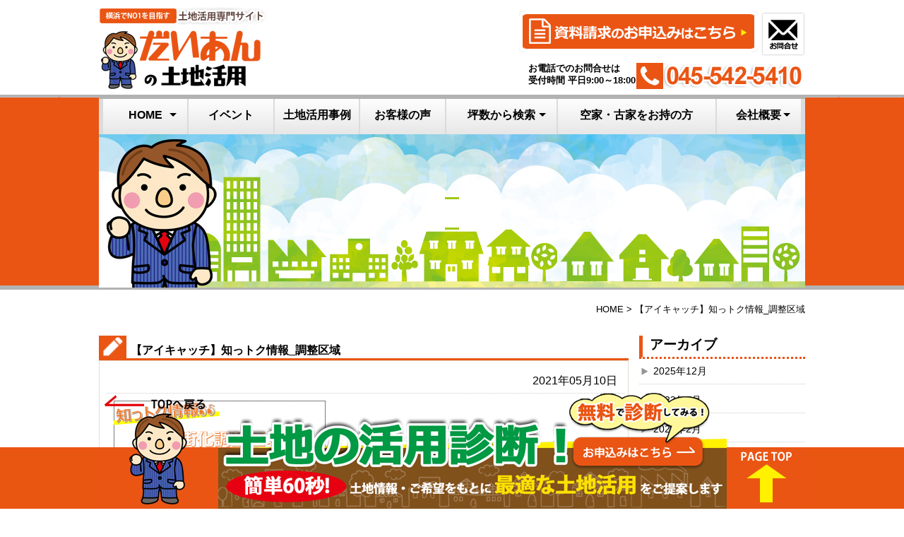

--- FILE ---
content_type: text/html; charset=UTF-8
request_url: https://daian-lu.com/new/news/1146/attachment/%E3%80%90%E3%82%A2%E3%82%A4%E3%82%AD%E3%83%A3%E3%83%83%E3%83%81%E3%80%91%E7%9F%A5%E3%81%A3%E3%83%88%E3%82%AF%E6%83%85%E5%A0%B1_%E8%AA%BF%E6%95%B4%E5%8C%BA%E5%9F%9F/
body_size: 8100
content:
<!DOCTYPE html>
<html lang="ja"
	prefix="og: https://ogp.me/ns#" >
<head>
<meta charset="UTF-8">
<meta name="viewport" content="width=device-width, initial-scale=1.0, user-scalable=no, minimum-scale=1.0, maximum-scale=1.0" />
	
<!-- Google Tag Manager -->
<script>(function(w,d,s,l,i){w[l]=w[l]||[];w[l].push({'gtm.start':
new Date().getTime(),event:'gtm.js'});var f=d.getElementsByTagName(s)[0],
j=d.createElement(s),dl=l!='dataLayer'?'&l='+l:'';j.async=true;j.src=
'https://www.googletagmanager.com/gtm.js?id='+i+dl;f.parentNode.insertBefore(j,f);
})(window,document,'script','dataLayer','GTM-PWT8DMT');</script>
<!-- End Google Tag Manager -->
	
	
<link rel="profile" href="http://gmpg.org/xfn/11">
<link rel="pingback" href="https://daian-lu.com/wordpress/xmlrpc.php">
<link rel="stylesheet" href="https://daian-lu.com/wordpress/wp-content/themes/daian/css/nagata.css" type="text/css" media="all" />
<link rel="stylesheet" href="https://daian-lu.com/wordpress/wp-content/themes/daian/style.css" type="text/css" media="all" />

<link rel="stylesheet" href="https://daian-lu.com/wordpress/wp-content/themes/daian/css/base.css" type="text/css" media="all" />
<link rel="stylesheet" href="https://daian-lu.com/wordpress/wp-content/themes/daian/css/ionicons.min.css" type="text/css" media="all" />
	<link href="https://use.fontawesome.com/releases/v5.6.1/css/all.css" rel="stylesheet">
<script src="//code.jquery.com/jquery-1.10.1.min.js"></script> 
<script src="//code.jquery.com/jquery.min.js"></script>
<script src="https://daian-lu.com/wordpress/wp-content/themes/daian/js/rollover.js"></script>
<script src="https://daian-lu.com/wordpress/wp-content/themes/daian/js/imgchange.js"></script>
<script src="https://daian-lu.com/wordpress/wp-content/themes/daian/js/tellink.js"></script>
<!-- Global site tag (gtag.js) - Google Analytics -->


	
	<!--[if lt IE 9]>
        <script type="text/javascript" src="http://html5shim.googlecode.com/svn/trunk/html5.js"></script>
	<![endif]-->
	<title>【アイキャッチ】知っトク情報_調整区域 - だいあんの土地活用</title>

		<!-- All in One SEO 4.0.18 -->
		<meta property="og:site_name" content="だいあんの土地活用 - 横浜でNO1を目指す土地活用専門サイト" />
		<meta property="og:type" content="article" />
		<meta property="og:title" content="【アイキャッチ】知っトク情報_調整区域 - だいあんの土地活用" />
		<meta property="article:published_time" content="2021-05-10T02:40:02Z" />
		<meta property="article:modified_time" content="2021-05-10T02:41:07Z" />
		<meta property="twitter:card" content="summary" />
		<meta property="twitter:domain" content="daian-lu.com" />
		<meta property="twitter:title" content="【アイキャッチ】知っトク情報_調整区域 - だいあんの土地活用" />
		<script type="application/ld+json" class="aioseo-schema">
			{"@context":"https:\/\/schema.org","@graph":[{"@type":"WebSite","@id":"https:\/\/daian-lu.com\/#website","url":"https:\/\/daian-lu.com\/","name":"\u3060\u3044\u3042\u3093\u306e\u571f\u5730\u6d3b\u7528","description":"\u6a2a\u6d5c\u3067NO1\u3092\u76ee\u6307\u3059\u571f\u5730\u6d3b\u7528\u5c02\u9580\u30b5\u30a4\u30c8","publisher":{"@id":"https:\/\/daian-lu.com\/#organization"}},{"@type":"Organization","@id":"https:\/\/daian-lu.com\/#organization","name":"\u3010\u6a2a\u6d5c\u3067NO1\u3092\u76ee\u6307\u3059\u3011\u571f\u5730\u6d3b\u7528\u5c02\u9580\u30b5\u30a4\u30c8\uff5c\u3060\u3044\u3042\u3093\u306e\u571f\u5730\u6d3b\u7528","url":"https:\/\/daian-lu.com\/","logo":{"@type":"ImageObject","@id":"https:\/\/daian-lu.com\/#organizationLogo","url":"https:\/\/daian-lu.com\/wordpress\/wp-content\/uploads\/2021\/01\/\u3060\u3044\u3042\u3093\u304f\u3093\u306e\u307f.png","width":"322","height":"502"},"image":{"@id":"https:\/\/daian-lu.com\/#organizationLogo"},"contactPoint":{"@type":"ContactPoint","telephone":"+81455425410","contactType":"Customer Support"}},{"@type":"BreadcrumbList","@id":"https:\/\/daian-lu.com\/new\/news\/1146\/attachment\/%e3%80%90%e3%82%a2%e3%82%a4%e3%82%ad%e3%83%a3%e3%83%83%e3%83%81%e3%80%91%e7%9f%a5%e3%81%a3%e3%83%88%e3%82%af%e6%83%85%e5%a0%b1_%e8%aa%bf%e6%95%b4%e5%8c%ba%e5%9f%9f\/#breadcrumblist","itemListElement":[{"@type":"ListItem","@id":"https:\/\/daian-lu.com\/#listItem","position":"1","item":{"@id":"https:\/\/daian-lu.com\/#item","name":"\u30db\u30fc\u30e0","description":"\u3060\u3044\u3042\u3093\u306e\u571f\u5730\u6d3b\u7528\u3067\u306f\u3001\u6a2a\u6d5c\u5e02\u5185\u3067\u4e0d\u52d5\u7523\u6d3b\u7528\u306b\u304a\u60a9\u307f\u306e\u65b9\u3078\u5411\u3051\u3066\u304a\u5f79\u7acb\u3061\u60c5\u5831\u3092\u767a\u4fe1\u3057\u3066\u3044\u307e\u3059\u3002\u3054\u5b9f\u5bb6\u306e\u571f\u5730\u3084\u4f7f\u3063\u3066\u3044\u306a\u3044\u8fb2\u5730\u3001\u8abf\u6574\u533a\u57df\u306e\u571f\u5730\u306a\u3069\u3001\u5e45\u5e83\u3044\u576a\u6570\u306b\u5408\u308f\u305b\u305f\u6d3b\u7528\u65b9\u6cd5\u3092\u3054\u63d0\u6848\u3057\u307e\u3059\u3002 \u3010\u7121\u6599\u3011\u2460\u571f\u5730\u306e\u6d3b\u7528\u8a3a\u65ad\u3092WEB\u306b\u3066\u7c21\u5358\u7533\u8fbc\u307f \u2461\u571f\u5730\u306e\u6d3b\u7528\u4e8b\u4f8b\u30fb\u30d7\u30e9\u30f3\u516c\u958b\u4e2d\u3002\u304a\u6c17\u8efd\u306b\u3054\u76f8\u8ac7\u304f\u3060\u3055\u3044\uff01","url":"https:\/\/daian-lu.com\/"},"nextItem":"https:\/\/daian-lu.com\/new\/news\/1146\/attachment\/%e3%80%90%e3%82%a2%e3%82%a4%e3%82%ad%e3%83%a3%e3%83%83%e3%83%81%e3%80%91%e7%9f%a5%e3%81%a3%e3%83%88%e3%82%af%e6%83%85%e5%a0%b1_%e8%aa%bf%e6%95%b4%e5%8c%ba%e5%9f%9f\/#listItem"},{"@type":"ListItem","@id":"https:\/\/daian-lu.com\/new\/news\/1146\/attachment\/%e3%80%90%e3%82%a2%e3%82%a4%e3%82%ad%e3%83%a3%e3%83%83%e3%83%81%e3%80%91%e7%9f%a5%e3%81%a3%e3%83%88%e3%82%af%e6%83%85%e5%a0%b1_%e8%aa%bf%e6%95%b4%e5%8c%ba%e5%9f%9f\/#listItem","position":"2","item":{"@id":"https:\/\/daian-lu.com\/new\/news\/1146\/attachment\/%e3%80%90%e3%82%a2%e3%82%a4%e3%82%ad%e3%83%a3%e3%83%83%e3%83%81%e3%80%91%e7%9f%a5%e3%81%a3%e3%83%88%e3%82%af%e6%83%85%e5%a0%b1_%e8%aa%bf%e6%95%b4%e5%8c%ba%e5%9f%9f\/#item","name":"\u3010\u30a2\u30a4\u30ad\u30e3\u30c3\u30c1\u3011\u77e5\u3063\u30c8\u30af\u60c5\u5831_\u8abf\u6574\u533a\u57df","url":"https:\/\/daian-lu.com\/new\/news\/1146\/attachment\/%e3%80%90%e3%82%a2%e3%82%a4%e3%82%ad%e3%83%a3%e3%83%83%e3%83%81%e3%80%91%e7%9f%a5%e3%81%a3%e3%83%88%e3%82%af%e6%83%85%e5%a0%b1_%e8%aa%bf%e6%95%b4%e5%8c%ba%e5%9f%9f\/"},"previousItem":"https:\/\/daian-lu.com\/#listItem"}]},{"@type":"Person","@id":"https:\/\/daian-lu.com\/author\/m-yamakawa\/#author","url":"https:\/\/daian-lu.com\/author\/m-yamakawa\/","name":"\u5c71\u5ddd\u96c5\u751f\u8239\u4e95\u7dcf\u7814","image":{"@type":"ImageObject","@id":"https:\/\/daian-lu.com\/new\/news\/1146\/attachment\/%e3%80%90%e3%82%a2%e3%82%a4%e3%82%ad%e3%83%a3%e3%83%83%e3%83%81%e3%80%91%e7%9f%a5%e3%81%a3%e3%83%88%e3%82%af%e6%83%85%e5%a0%b1_%e8%aa%bf%e6%95%b4%e5%8c%ba%e5%9f%9f\/#authorImage","url":"https:\/\/secure.gravatar.com\/avatar\/176cdcd64437ff2781a017ea7da8ac2d?s=96&d=mm&r=g","width":"96","height":"96","caption":"\u5c71\u5ddd\u96c5\u751f\u8239\u4e95\u7dcf\u7814"}}]}
		</script>
		<!-- All in One SEO -->

<link rel='dns-prefetch' href='//fonts.googleapis.com' />
<link rel='dns-prefetch' href='//s.w.org' />
<!-- This site uses the Google Analytics by MonsterInsights plugin v7.14.0 - Using Analytics tracking - https://www.monsterinsights.com/ -->
<!-- Note: MonsterInsights is not currently configured on this site. The site owner needs to authenticate with Google Analytics in the MonsterInsights settings panel. -->
<!-- No UA code set -->
<!-- / Google Analytics by MonsterInsights -->

        <script>
            var wpdm_site_url = 'https://daian-lu.com/wordpress/';
            var wpdm_home_url = 'https://daian-lu.com/';
            var ajax_url = 'https://daian-lu.com/wordpress/wp-admin/admin-ajax.php';
            var wpdm_ajax_url = 'https://daian-lu.com/wordpress/wp-admin/admin-ajax.php';
            var wpdm_ajax_popup = '0';
        </script>
        <style>
            .wpdm-download-link.btn.btn-primary.{
                border-radius: 4px;
            }
        </style>


        <link rel="apple-touch-icon" sizes="180x180" href="/wordpress/wp-content/uploads/fbrfg/apple-touch-icon.png">
<link rel="icon" type="image/png" sizes="32x32" href="/wordpress/wp-content/uploads/fbrfg/favicon-32x32.png">
<link rel="icon" type="image/png" sizes="16x16" href="/wordpress/wp-content/uploads/fbrfg/favicon-16x16.png">
<link rel="manifest" href="/wordpress/wp-content/uploads/fbrfg/site.webmanifest">
<link rel="mask-icon" href="/wordpress/wp-content/uploads/fbrfg/safari-pinned-tab.svg" color="#5bbad5">
<link rel="shortcut icon" href="/wordpress/wp-content/uploads/fbrfg/favicon.ico">
<meta name="msapplication-TileColor" content="#da532c">
<meta name="msapplication-config" content="/wordpress/wp-content/uploads/fbrfg/browserconfig.xml">
<meta name="theme-color" content="#ffffff"><style type="text/css">
.TopEventTitle {
 color: #ea5514;
}
</style>
<style type="text/css">
.TopEventIten {
border: 5px dotted #ea5514;
}
</style>
<style type="text/css">
hr.MenuBorder:before {
	border-top:4px solid #ea5514;
}
</style>
<style type="text/css">
#TopNewsTitleWorp {
	border-bottom : solid 3px #ea5514;
}
</style>
<style type="text/css">
ul.Works li {
	border : solid 1px #ea5514;
}
</style>
<style type="text/css">
.WorksCategory{
	background :#ea5514;
}
</style>
<style type="text/css">
.ContactButton{
	background :#ea5514;
}
</style>
<style type="text/css">
ul.lineup li{
	border : solid 1px #ea5514;
}
</style>
<style type="text/css">
.accbox label{
	border : solid 3px #ea5514;
}
</style>
<style type="text/css">
.accbox label:hover{
	background :#ea5514;
}
</style>
<style type="text/css">
.WorksMainTitle{
border: 1px solid #ea5514;
}
</style>
<style type="text/css">
.WorksMainTitle::after{
 background: #ea5514;
}
</style>
<style type="text/css">
.WorksMainTitle {
	border: 1px solid #ea5514;
}
</style>
<style type="text/css">
.WorksMainTitle::after {
background: #ea5514;
}
</style>
<style type="text/css">
.SrudyBox{
	border: 2px solid #ea5514;
}
</style>
<style type="text/css">
.button2{
	border: 2px solid #ea5514;
}
</style>
<style type="text/css">
.WorksMainTitle{
	border: 1px solid #ea5514;
}
</style>
<style type="text/css">
.mybox{
	background-color:#ea5514;
}
</style>
<style type="text/css">
ul.NewsNavi{
	background-color:#ea5514;
}
</style>
<style type="text/css">
ul#Blog{
	border-top : solid 2px #ea5514;
	border-bottom : solid 2px #ea5514;
}
</style>
<style type="text/css">
.SideTitle{
	border-left : solid 5px #ea5514;
	border-bottom : dotted 3px #ea5514;
}
</style>
<style type="text/css">.recentcomments a{display:inline !important;padding:0 !important;margin:0 !important;}</style><!-- Google Tag Manager -->
<script>(function(w,d,s,l,i){w[l]=w[l]||[];w[l].push({'gtm.start':
new Date().getTime(),event:'gtm.js'});var f=d.getElementsByTagName(s)[0],
j=d.createElement(s),dl=l!='dataLayer'?'&l='+l:'';j.async=true;j.src=
'https://www.googletagmanager.com/gtm.js?id='+i+dl;f.parentNode.insertBefore(j,f);
})(window,document,'script','dataLayer','GTM-PWT8DMT');</script>
<!-- End Google Tag Manager --><meta name="generator" content="WordPress Download Manager 3.1.28" />
            <style>
                                @import url('https://fonts.googleapis.com/css?family=Rubik:400,500');
                


                .w3eden .fetfont,
                .w3eden .btn,
                .w3eden .btn.wpdm-front h3.title,
                .w3eden .wpdm-social-lock-box .IN-widget a span:last-child,
                .w3eden #xfilelist .panel-heading,
                .w3eden .wpdm-frontend-tabs a,
                .w3eden .alert:before,
                .w3eden .panel .panel-heading,
                .w3eden .discount-msg,
                .w3eden .panel.dashboard-panel h3,
                .w3eden #wpdm-dashboard-sidebar .list-group-item,
                .w3eden #package-description .wp-switch-editor,
                .w3eden .w3eden.author-dashbboard .nav.nav-tabs li a,
                .w3eden .wpdm_cart thead th,
                .w3eden #csp .list-group-item,
                .w3eden .modal-title {
                    font-family: Rubik, -apple-system, BlinkMacSystemFont, "Segoe UI", Roboto, Helvetica, Arial, sans-serif, "Apple Color Emoji", "Segoe UI Emoji", "Segoe UI Symbol";
                    text-transform: uppercase;
                    font-weight: 500;
                }
                .w3eden #csp .list-group-item{
                    text-transform: unset;
                }
            </style>
                    <style>

            :root{
                --color-primary: #4a8eff;
                --color-primary-rgb: 74, 142, 255;
                --color-primary-hover: #4a8eff;
                --color-primary-active: #4a8eff;
                --color-secondary: #6c757d;
                --color-secondary-rgb: 108, 117, 125;
                --color-secondary-hover: #6c757d;
                --color-secondary-active: #6c757d;
                --color-success: #18ce0f;
                --color-success-rgb: 24, 206, 15;
                --color-success-hover: #18ce0f;
                --color-success-active: #18ce0f;
                --color-info: #2CA8FF;
                --color-info-rgb: 44, 168, 255;
                --color-info-hover: #2CA8FF;
                --color-info-active: #2CA8FF;
                --color-warning: #FFB236;
                --color-warning-rgb: 255, 178, 54;
                --color-warning-hover: #FFB236;
                --color-warning-active: #FFB236;
                --color-danger: #ff5062;
                --color-danger-rgb: 255, 80, 98;
                --color-danger-hover: #ff5062;
                --color-danger-active: #ff5062;
                --color-green: #30b570;
                --color-blue: #0073ff;
                --color-purple: #8557D3;
                --color-red: #ff5062;
                --color-muted: rgba(69, 89, 122, 0.6);
                --wpdm-font: Rubik, -apple-system, BlinkMacSystemFont, "Segoe UI", Roboto, Helvetica, Arial, sans-serif, "Apple Color Emoji", "Segoe UI Emoji", "Segoe UI Symbol";
            }
            .wpdm-download-link.btn.btn-primary{
                border-radius: 4px;
            }


        </style>
        </head>

	
	
	
	<body id="Page" class="attachment attachment-template-default single single-attachment postid-1145 attachmentid-1145 attachment-png mob-menu-slideout-over">
<!-- Google Tag Manager (noscript) -->
<noscript><iframe src="https://www.googletagmanager.com/ns.html?id=GTM-PWT8DMT"
height="0" width="0" style="display:none;visibility:hidden"></iframe></noscript>
<!-- End Google Tag Manager (noscript) -->
	
	
<!-- Google Tag Manager (noscript) -->
<noscript><iframe src="https://www.googletagmanager.com/ns.html?id=GTM-PWT8DMT"
height="0" width="0" style="display:none;visibility:hidden"></iframe></noscript>
<!-- End Google Tag Manager (noscript) -->
	
<a name="top" id="top"></a>
<header id="masthead"><!--header -->
<div id="mastBox"><!--mastBox -->
<div class="mastLeft"><!--mastLeft -->
<p class="ClerIn"><img src="https://daian-lu.com/wordpress/wp-content/themes/daian/images/no1.png" width="235" height="25"></p>
	<h1><a href="https://daian-lu.com/"><img src="https://daian-lu.com/wordpress/wp-content/themes/daian/images/logo.png" alt="だいあんの土地活用" width="212" height="75"></a></h1>
</div><!--/mastLeft -->
<div class="mastRight"><!--mastRight -->
<ul class="HeadList">
<li class="mr5 HeadListitem1"><a href="/document/"><img src="https://daian-lu.com/wordpress/wp-content/themes/daian/images/siryou_bn_pc.png" width="344" height="65" alt="資料請求はこちら" class="imgChange"></a></li>
<li class="HeadListitem2"><a href="/contact/"><img src="https://daian-lu.com/wordpress/wp-content/themes/daian/images/contact_icon_pc.png" width="62" height="65" alt="mail" class="imgChange"></a></li>
<li class="HeadListitem3"><p class="Telcoment">お電話でのお問合せは<br>
受付時間 平日9:00～18:00</p></li>
<li class="HeadListitem4"><span data-action="call" data-tel="0455425410"><img src="https://daian-lu.com/wordpress/wp-content/themes/daian/images/tel_pc.png" width="240" height="39" alt="電話番号：0455425410" class="imgChange"></span></li>
</ul>
</div><!--/mastRight -->
</div><!--/mastBox -->
<hr class="MenuBorder">
<ul class="gnav"><li id="menu-item-570" class="menu13"><a href="https://daian-lu.com/">HOME</a><ul class="menu__second-level">	<li id="menu-item-1201"><a href="https://daian-lu.com/optimum/">最適な土地活用とは？</a></li>
	<li id="menu-item-1257"><a href="https://daian-lu.com/apartment/">アパートに代わる土地活用方法</a></li>
	<li id="menu-item-1302"><a href="https://daian-lu.com/sozoku/">相続対策</a></li>
	<li id="menu-item-577"><a href="https://daian-lu.com/srudy/">借家教室</a></li>
	<li id="menu-item-1578"><a href="https://daian-lu.com/doc_susume/">土地活用のススメ</a></li>
	<li id="menu-item-1579"><a href="https://daian-lu.com/doc_kihonnoki/">土地活用の基本のキ</a></li>
	<li id="menu-item-610"><a href="https://daian-lu.com/question/">よくある質問</a></li>
</ul></li>
<li id="menu-item-609" class="menu13"><a href="https://daian-lu.com/event/">イベント</a></li>
<li id="menu-item-611" class="menu13"><a href="https://daian-lu.com/works/">土地活用事例</a></li>
<li id="menu-item-612" class="menu13"><a href="https://daian-lu.com/voice/">お客様の声</a></li>
<li id="menu-item-613" class="menu15"><a href="https://daian-lu.com/lineup/">坪数から検索</a><ul class="menu__second-level">	<li id="menu-item-619"><a href="https://daian-lu.com/lineuplist/30less/">30坪以下</a></li>
	<li id="menu-item-618"><a href="https://daian-lu.com/lineuplist/30-90/">30～90坪</a></li>
	<li id="menu-item-682"><a href="https://daian-lu.com/lineuplist/90-120/">90～120坪</a></li>
	<li id="menu-item-615"><a href="https://daian-lu.com/lineuplist/120-150/">120～150坪</a></li>
	<li id="menu-item-616"><a href="https://daian-lu.com/lineuplist/150-190/">150～190坪</a></li>
	<li id="menu-item-617"><a href="https://daian-lu.com/lineuplist/200/">200坪～</a></li>
	<li id="menu-item-620"><a href="https://daian-lu.com/lineuplist/chosei/">調整区域</a></li>
	<li id="menu-item-621"><a href="https://daian-lu.com/lineuplist/other/">その他（生産緑地・農地）</a></li>
</ul></li>
<li id="menu-item-561" class="menu24"><a href="https://daian-lu.com/akiya/">空家・古家をお持の方</a></li>
<li id="menu-item-562" class="menu13"><a href="https://daian-lu.com/company/">会社概要</a><ul class="menu__second-level">	<li id="menu-item-576"><a href="https://daian-lu.com/company/">会社概要</a></li>
	<li id="menu-item-572"><a href="https://daian-lu.com/contact/">お問い合わせ</a></li>
	<li id="menu-item-573"><a href="https://daian-lu.com/eventform/">イベント申込み</a></li>
	<li id="menu-item-574"><a href="https://daian-lu.com/diagnosis/">土地の活用診断</a></li>
	<li id="menu-item-1289"><a href="https://daian-lu.com/daiannews/">だいあんニュース</a></li>
	<li id="menu-item-579"><a href="https://daian-lu.com/document/">資料請求</a></li>
	<li id="menu-item-553"><a href="https://daian-lu.com/category/new/">新着情報</a></li>
</ul></li>
</ul>	
		<div class="PageHeadImg">
		<h2 class="PageHeadTitle">
	
			
			</h2>
		
		
<img src="https://daian-lu.com/wordpress/wp-content/themes/daian/images/page_headimg.jpg" width="1000" height="216">
	
		
		
		</div>
	
	

</header><!--/header --><div id="PanNavi"><!--PanNavi-->
<ul id="breadcrumb_list"><li><a href="https://daian-lu.com">HOME</a></li><li><h1>【アイキャッチ】知っトク情報_調整区域</h1></li></ul></div><!--/PanNavi-->
<main id="ContentWorp"><!--#ContentWorp-->
<div id="entry-1145" class="entry-asset asset hentry"><!--entry-->
<div id="Main"><!--#Main-->
<article>
	<section>

<div class="NewsTitleWorp"><!--NewsTitleWorp-->
<div class="BlogS-TitleWorp">【アイキャッチ】知っトク情報_調整区域</div>
</div><!--/NewsTitleWorp-->
    <div id="NewsWorpS" class="entry-content"><!--NewsWorpS-->
<div class="dateRight">2021年05月10日</div>
<p class="attachment"><a href='https://daian-lu.com/wordpress/wp-content/uploads/2021/05/【アイキャッチ】知っトク情報_調整区域.png'><img width="300" height="156" src="https://daian-lu.com/wordpress/wp-content/uploads/2021/05/【アイキャッチ】知っトク情報_調整区域-300x156.png" class="attachment-medium size-medium" alt="" loading="lazy" srcset="https://daian-lu.com/wordpress/wp-content/uploads/2021/05/【アイキャッチ】知っトク情報_調整区域-300x156.png 300w, https://daian-lu.com/wordpress/wp-content/uploads/2021/05/【アイキャッチ】知っトク情報_調整区域-1024x533.png 1024w, https://daian-lu.com/wordpress/wp-content/uploads/2021/05/【アイキャッチ】知っトク情報_調整区域-768x400.png 768w, https://daian-lu.com/wordpress/wp-content/uploads/2021/05/【アイキャッチ】知っトク情報_調整区域.png 1178w" sizes="(max-width: 300px) 100vw, 300px" /></a></p>
	</div>
		<ul class="NewsNavi">
	<li>« <a href="https://daian-lu.com/new/news/1146/" rel="prev">前の記事へ</a></li>		
			<li>| <a href="/new/">新着情報一覧</a> |	</li>
<li>  </li>
</ul>

	</section>
	</article>
</div><!--/#Main-->
	</div><!--/entry-->

<div id="Side">
<ul class="SideBlog"><h2 class="SideTitle">アーカイブ</h2>
			<ul>
					<li><a href='https://daian-lu.com/date/2025/12/'>2025年12月</a></li>
	<li><a href='https://daian-lu.com/date/2023/05/'>2023年5月</a></li>
	<li><a href='https://daian-lu.com/date/2023/02/'>2023年2月</a></li>
	<li><a href='https://daian-lu.com/date/2023/01/'>2023年1月</a></li>
	<li><a href='https://daian-lu.com/date/2022/12/'>2022年12月</a></li>
	<li><a href='https://daian-lu.com/date/2022/11/'>2022年11月</a></li>
	<li><a href='https://daian-lu.com/date/2022/10/'>2022年10月</a></li>
	<li><a href='https://daian-lu.com/date/2022/09/'>2022年9月</a></li>
	<li><a href='https://daian-lu.com/date/2022/08/'>2022年8月</a></li>
	<li><a href='https://daian-lu.com/date/2022/07/'>2022年7月</a></li>
	<li><a href='https://daian-lu.com/date/2022/06/'>2022年6月</a></li>
	<li><a href='https://daian-lu.com/date/2022/05/'>2022年5月</a></li>
	<li><a href='https://daian-lu.com/date/2022/04/'>2022年4月</a></li>
	<li><a href='https://daian-lu.com/date/2022/03/'>2022年3月</a></li>
	<li><a href='https://daian-lu.com/date/2022/02/'>2022年2月</a></li>
	<li><a href='https://daian-lu.com/date/2022/01/'>2022年1月</a></li>
	<li><a href='https://daian-lu.com/date/2021/12/'>2021年12月</a></li>
	<li><a href='https://daian-lu.com/date/2021/11/'>2021年11月</a></li>
	<li><a href='https://daian-lu.com/date/2021/10/'>2021年10月</a></li>
	<li><a href='https://daian-lu.com/date/2021/09/'>2021年9月</a></li>
	<li><a href='https://daian-lu.com/date/2021/08/'>2021年8月</a></li>
	<li><a href='https://daian-lu.com/date/2021/07/'>2021年7月</a></li>
	<li><a href='https://daian-lu.com/date/2021/05/'>2021年5月</a></li>
	<li><a href='https://daian-lu.com/date/2021/04/'>2021年4月</a></li>
	<li><a href='https://daian-lu.com/date/2021/02/'>2021年2月</a></li>
	<li><a href='https://daian-lu.com/date/2021/01/'>2021年1月</a></li>
			</ul>

			</ul><ul class="SideBlog"><h2 class="SideTitle">カテゴリー</h2>
			<ul>
					<li class="cat-item cat-item-4"><a href="https://daian-lu.com/category/new/news/">ニュース</a>
</li>
	<li class="cat-item cat-item-5"><a href="https://daian-lu.com/category/new/blog/">ブログ</a>
</li>
	<li class="cat-item cat-item-1"><a href="https://daian-lu.com/category/%e6%9c%aa%e5%88%86%e9%a1%9e/">未分類</a>
</li>
	<li class="cat-item cat-item-3"><a href="https://daian-lu.com/category/new/topics/">知っ得情報</a>
</li>
			</ul>

			</ul></div>

</main><!--/#ContentWorp--><div class="FooterBn">
<ul class="FooterBnscroll">
<li><a href="https://daian-lu.com/"><img src="https://daian-lu.com/wordpress/wp-content/themes/daian/images/footer_logoimg_pc.png" width="168" height="167" alt="サイトＴＯＰへ" class="imgChange"></a></li>
<li><a href="https://daian-lu.com/diagnosis/"><img src="https://daian-lu.com/wordpress/wp-content/themes/daian/images/footerscroll02_pc.png" width="721" height="167" alt="土地の活用診断" class="imgChange"></a></li>
<li class="pagetop"><a href="#top"><img src="https://daian-lu.com/wordpress/wp-content/themes/daian/images/pagetop_pc.png" width="111" height="167" alt="このページのＴＯＰへ" class="imgChange"></a></li>
</ul>
</div>
<footer id="Footer"><!--footer-->
<div id="FooterContent"><!--FooterContent-->
<div class="FooterLeft">
<a href="https://daian-lu.com/"><img src="https://daian-lu.com/wordpress/wp-content/themes/daian/images/footer_logo.png" width="341" height="123" alt="だいあんの土地活用"></a>
<div class="adress">
<p class="adress">〒223-0058　横浜市港北区新吉田東8-35-1</p>
<p class="FooterTel"><span data-action="call" data-tel="0455425410">TEL：045-542-5410</span></p>
</div>
</div>
<div class="FooterRight">
<div id="FooterMenuBox">
	<ul class="FooterMenu"><li id="menu-item-571" class="home"><a href="https://daian-lu.com/">HOME</a></li>
<li id="menu-item-642" class="menulist"><a href="https://daian-lu.com/event/">イベント</a></li>
<li id="menu-item-643" class="menulist"><a href="https://daian-lu.com/works/">土地活用事例</a></li>
<li id="menu-item-644" class="menulist"><a href="https://daian-lu.com/voice/">お客様の声</a></li>
<li id="menu-item-645" class="menulist"><a href="https://daian-lu.com/lineup/">坪数から検索</a></li>
<li id="menu-item-1286" class="menulist"><a href="https://daian-lu.com/diagnosis/">土地の活用診断</a></li>
<li id="menu-item-1287" class="menulist"><a href="https://daian-lu.com/category/new/topics/">知っ得情報</a></li>
</ul>
	<ul class="FooterMenu mt20 "><li id="menu-item-563" class="menulist"><a href="https://daian-lu.com/akiya/">空家・古家をお持の方</a></li>
<li id="menu-item-1200" class="menulist"><a href="https://daian-lu.com/optimum/">最適な土地活用とは？</a></li>
<li id="menu-item-1258" class="menulist"><a href="https://daian-lu.com/apartment/">アパートに代わる土地活用方法</a></li>
<li id="menu-item-1303" class="menulist"><a href="https://daian-lu.com/sozoku/">相続対策</a></li>
<li id="menu-item-564" class="menulist"><a href="https://daian-lu.com/srudy/">借家教室</a></li>
<li id="menu-item-646" class="menulist"><a href="https://daian-lu.com/question/">よくある質問</a></li>
<li id="menu-item-1580" class="menulist"><a href="https://daian-lu.com/eventform/">イベント申込み</a></li>
<li id="menu-item-1581" class="menulist"><a href="https://daian-lu.com/diagnosis/">土地の活用診断</a></li>
</ul>	
	
	<ul class="FooterMenu mt20 "><li id="menu-item-1304" class="menulist"><a href="https://daian-lu.com/company/">会社概要</a></li>
<li id="menu-item-567" class="menulist"><a href="https://daian-lu.com/contact/">お問い合わせ</a></li>
<li id="menu-item-1288" class="menulist"><a href="https://daian-lu.com/daiannews/">だいあんニュース</a></li>
<li id="menu-item-580" class="menulist"><a href="https://daian-lu.com/document/">資料請求</a></li>
<li id="menu-item-1583" class="menulist"><a href="https://daian-lu.com/doc_kihonnoki/">土地活用の基本の「キ」ダウンロード</a></li>
<li id="menu-item-1582" class="menulist"><a href="https://daian-lu.com/doc_susume/">「土地活用のススメ」ダウンロード</a></li>
<li id="menu-item-569" class="menulist"><a href="https://daian-lu.com/privacy-policy-2/">プライバシーポリシー</a></li>
</ul>

</div>
</div>
</div><!--/FooterContent-->
</Footer> <!--/footer-->
<div class="mobmenu-overlay"></div><div class="mob-menu-header-holder mobmenu"  data-menu-display="mob-menu-slideout-over" data-open-icon="down-open" data-close-icon="up-open"><div class="mob-menu-logo-holder"><a href="https://daian-lu.com" class="headertext"><img class="mob-standard-logo" src="https://daian-lu.com/wordpress/wp-content/uploads/2020/11/footer_logo.png"  alt="だいあんの土地活用"></a></div><div class="mobmenur-container"><a href="#" class="mobmenu-right-bt  mobmenu-trigger-action" data-panel-target="mobmenu-right-panel" aria-label="Right Menu Button"><i class="mob-icon-menu mob-menu-icon"></i><i class="mob-icon-cancel-1 mob-cancel-button"></i></a></div></div>				<div class="mobmenu-right-alignment mobmenu-panel mobmenu-right-panel  ">
				<a href="#" class="mobmenu-right-bt" aria-label="Right Menu Button"><i class="mob-icon-cancel-1 mob-cancel-button"></i></a>
										<div class="mobmenu-content">
			<div class="menu-g-nav-container"><ul id="mobmenuright" role="navigation" aria-label="Main navigation for mobile devices"><li  class="menu13"><a href="https://daian-lu.com/" class="">HOME</a>
<ul class="sub-menu ">
	<li ><a href="https://daian-lu.com/optimum/" class="">最適な土地活用とは？</a></li>	<li ><a href="https://daian-lu.com/apartment/" class="">アパートに代わる土地活用方法</a></li>	<li ><a href="https://daian-lu.com/sozoku/" class="">相続対策</a></li>	<li ><a href="https://daian-lu.com/srudy/" class="">借家教室</a></li>	<li ><a href="https://daian-lu.com/doc_susume/" class="">土地活用のススメ</a></li>	<li ><a href="https://daian-lu.com/doc_kihonnoki/" class="">土地活用の基本のキ</a></li>	<li ><a href="https://daian-lu.com/question/" class="">よくある質問</a></li></ul>
</li><li  class="menu13"><a href="https://daian-lu.com/event/" class="">イベント</a></li><li  class="menu13"><a href="https://daian-lu.com/works/" class="">土地活用事例</a></li><li  class="menu13"><a href="https://daian-lu.com/voice/" class="">お客様の声</a></li><li  class="menu15"><a href="https://daian-lu.com/lineup/" class="">坪数から検索</a>
<ul class="sub-menu ">
	<li ><a href="https://daian-lu.com/lineuplist/30less/" class="">30坪以下</a></li>	<li ><a href="https://daian-lu.com/lineuplist/30-90/" class="">30～90坪</a></li>	<li ><a href="https://daian-lu.com/lineuplist/90-120/" class="">90～120坪</a></li>	<li ><a href="https://daian-lu.com/lineuplist/120-150/" class="">120～150坪</a></li>	<li ><a href="https://daian-lu.com/lineuplist/150-190/" class="">150～190坪</a></li>	<li ><a href="https://daian-lu.com/lineuplist/200/" class="">200坪～</a></li>	<li ><a href="https://daian-lu.com/lineuplist/chosei/" class="">調整区域</a></li>	<li ><a href="https://daian-lu.com/lineuplist/other/" class="">その他（生産緑地・農地）</a></li></ul>
</li><li  class="menu24"><a href="https://daian-lu.com/akiya/" class="">空家・古家をお持の方</a></li><li  class="menu13"><a href="https://daian-lu.com/company/" class="">会社概要</a>
<ul class="sub-menu ">
	<li ><a href="https://daian-lu.com/company/" class="">会社概要</a></li>	<li ><a href="https://daian-lu.com/contact/" class="">お問い合わせ</a></li>	<li ><a href="https://daian-lu.com/eventform/" class="">イベント申込み</a></li>	<li ><a href="https://daian-lu.com/diagnosis/" class="">土地の活用診断</a></li>	<li ><a href="https://daian-lu.com/daiannews/" class="">だいあんニュース</a></li>	<li ><a href="https://daian-lu.com/document/" class="">資料請求</a></li>	<li ><a href="https://daian-lu.com/category/new/" class="">新着情報</a></li></ul>
</li></ul></div>
			</div><div class="mob-menu-right-bg-holder"></div></div>

		<link rel='stylesheet' id='wp-block-library-css'  href='https://daian-lu.com/wordpress/wp-includes/css/dist/block-library/style.min.css?ver=5.5.17' type='text/css' media='all' />
<link rel='stylesheet' id='wpdm-font-awesome-css'  href='https://daian-lu.com/wordpress/wp-content/plugins/download-manager/assets/fontawesome/css/all.min.css?ver=5.5.17' type='text/css' media='all' />
<link rel='stylesheet' id='wpdm-front-bootstrap-css'  href='https://daian-lu.com/wordpress/wp-content/plugins/download-manager/assets/bootstrap/css/bootstrap.min.css?ver=5.5.17' type='text/css' media='all' />
<link rel='stylesheet' id='wpdm-front-css'  href='https://daian-lu.com/wordpress/wp-content/plugins/download-manager/assets/css/front.css?ver=5.5.17' type='text/css' media='all' />
<link rel='stylesheet' id='wp-pagenavi-css'  href='https://daian-lu.com/wordpress/wp-content/plugins/wp-pagenavi/pagenavi-css.css?ver=2.70' type='text/css' media='all' />
<link rel='stylesheet' id='monsterinsights-popular-posts-style-css'  href='https://daian-lu.com/wordpress/wp-content/plugins/google-analytics-for-wordpress/assets/css/frontend.min.css?ver=7.14.0' type='text/css' media='all' />
<link rel='stylesheet' id='tf-compiled-options-mobmenu-css'  href='https://daian-lu.com/wordpress/wp-content/uploads/dynamic-mobmenu.css?ver=2.8.1.4-417' type='text/css' media='all' />
<link rel='stylesheet' id='tf-google-webfont-dosis-css'  href='//fonts.googleapis.com/css?family=Dosis%3Ainherit%2C400&#038;subset=latin%2Clatin-ext&#038;ver=5.5.17' type='text/css' media='all' />
<link rel='stylesheet' id='cssmobmenu-icons-css'  href='https://daian-lu.com/wordpress/wp-content/plugins/mobile-menu/includes/css/mobmenu-icons.css?ver=5.5.17' type='text/css' media='all' />
<link rel='stylesheet' id='cssmobmenu-css'  href='https://daian-lu.com/wordpress/wp-content/plugins/mobile-menu/includes/css/mobmenu.css?ver=2.8.1.4' type='text/css' media='all' />
<script type='text/javascript' src='https://daian-lu.com/wordpress/wp-includes/js/comment-reply.min.js?ver=5.5.17' id='comment-reply-js'></script>
<script type='text/javascript' src='https://daian-lu.com/wordpress/wp-includes/js/jquery/jquery.js?ver=1.12.4-wp' id='jquery-core-js'></script>
<script type='text/javascript' src='https://daian-lu.com/wordpress/wp-includes/js/jquery/jquery.form.min.js?ver=4.2.1' id='jquery-form-js'></script>
<script type='text/javascript' src='https://daian-lu.com/wordpress/wp-content/plugins/download-manager/assets/bootstrap/js/bootstrap.bundle.min.js?ver=5.5.17' id='wpdm-front-bootstrap-js'></script>
<script type='text/javascript' id='frontjs-js-extra'>
/* <![CDATA[ */
var wpdm_url = {"home":"https:\/\/daian-lu.com\/","site":"https:\/\/daian-lu.com\/wordpress\/","ajax":"https:\/\/daian-lu.com\/wordpress\/wp-admin\/admin-ajax.php"};
var wpdm_asset = {"spinner":"<i class=\"fas fa-sun fa-spin\"><\/i>"};
/* ]]> */
</script>
<script type='text/javascript' src='https://daian-lu.com/wordpress/wp-content/plugins/download-manager/assets/js/front.js?ver=3.1.28' id='frontjs-js'></script>
<script type='text/javascript' src='https://daian-lu.com/wordpress/wp-content/plugins/download-manager/assets/js/chosen.jquery.min.js?ver=5.5.17' id='jquery-choosen-js'></script>
<script type='text/javascript' id='toc-front-js-extra'>
/* <![CDATA[ */
var tocplus = {"smooth_scroll":"1","smooth_scroll_offset":"120"};
/* ]]> */
</script>
<script type='text/javascript' src='https://daian-lu.com/wordpress/wp-content/plugins/table-of-contents-plus/front.min.js?ver=2002' id='toc-front-js'></script>
<script type='text/javascript' src='https://daian-lu.com/wordpress/wp-content/plugins/mobile-menu/includes/js/mobmenu.js?ver=2.8.1.4' id='mobmenujs-js'></script>
<script type='text/javascript' src='https://daian-lu.com/wordpress/wp-content/themes/daian/js/footerscroll.js'></script>
<script type='text/javascript' src='https://daian-lu.com/wordpress/wp-content/themes/daian/js/page-scroll.js'></script>

</body>
</html>
	

--- FILE ---
content_type: text/css
request_url: https://daian-lu.com/wordpress/wp-content/themes/daian/css/nagata.css
body_size: 4973
content:
/*nagata.css
---------------------------------------------------------------------------*/

.mt10{margin-top:10px !important;}
.mt20{margin-top:20px !important;}
.mt30{margin-top:30px !important;}
.mt40{margin-top:40px !important;}
.mt50{margin-top:50px !important;}
.mt60{margin-top:60px !important;}
.mt100{margin-top:100px !important;}
.mt150{margin-top:150px !important;}
.mt200{margin-top:200px !important;}
.mt300{margin-top:300px !important;}
.mt400{margin-top:400px !important;}
.mt-10{margin-top:10px !important;}
.ml10{margin-left:10px !important;}
.ml20{margin-left:20px !important;}
.ml30{margin-left:30px !important;}
.ml40{margin-left:40px !important;}
.ml50{margin-left:50px !important;}
.ml60{margin-left:60px !important;}
.ml100{margin-left:100px !important;}
.ml150{margin-left:150px !important;}
.ml200{margin-left:200px !important;}
.ml300{margin-left:300px !important;}
.ml400{margin-left:400px !important;}

.ml-23{
	margin-left: -23px;
}

.mb15{margin-bottom:15px !important;}
.mb30{margin-bottom:30px !important;}
.mb40{margin-bottom:40px !important;}

.w50{width:50%;margin:0 auto !important;}
.w60{width:60%;margin:0 auto !important;}
.w70{width:70%;margin:0 auto !important;}
.w70_pc{width:70%;margin:0 auto !important;}
@media (max-width: 600px) {
.w70_pc{width:90%}
}
	
.w80{width:80%;margin:0 auto !important;}
.w90{width:90%;margin:0 auto !important;}
.red{color:#F00;}
.bold{font-weight:bold;}

/*a?，a≫oe3?e2，a?Rea￢a??a??a??a?，a?≪a￣?a??a?|a?RCSSa??/lineup/kadate/a??a?“a?“a??a?‰a??*/



.jumpBtn{
	margin:10px auto 10px auto;
	width:80%;
	padding:5px 0 5px 0;
	background:#ED1E79;
	text-align:center;
	font-size:1.2em;
}

.jumpBtn a{
	color:#FFF;
	letter-spacing:0.1em;
	font-weight:bold;
	display:block;
	text-decoration:none;
}

.jumpBtn a:after {
  font-family: FontAwesome;
  content: '\f0a9';
  display: inline-block;/*inline-blocka?aa?‰a1…a??a?‡aR?a?§a??a??*/
  width: 1.2em;/*a?‡a-?a?R1.2a??a?Ra¨aa1…a?≪*/
  text-align: center;/*a??a?Ra，-a?§a，-a?Ra￣?a??*/
  padding:0 2px;
  }


h2.MainTitle{
	width:100%;
	margin:20px 0 20px 0;
}

h2.MainTitle img{
	width:100%;
}

.PageTilte {
    font-size: 11px;
    font-size: 1.1rem;
    font-weight: bold;
    margin: 20px 0px 10px 0px;
    padding: 0px 0px 0px 10px;
    color: #40200e;
    border-left: 10px solid #7ec05c;
    border-bottom: solid 5px #eeeeee;
}


/*c?†c”±a??a?§a??a?￣a??a??a?3a†“*/
.RiyuuBtn {
	display:block;
    zoom: 1;
    margin: 20px 0 35px 5px;
	background-color:#FFE4C0;
	width:98%;
	border-radius: 0.5em;	
}
.RiyuuBtn h3{
	font-size:1.5em;
	color:#F15A24;
    padding: 10px 0px 10px 20px;
}
.RiyuuBtn:after {
    height: 0;
    display: block;
    clear: both;
    content: " ";
}

.RiyuuBtn ul{
    width: 95%;
    margin: 0 auto;
}
.RiyuuBtn ul li {
    padding-bottom: 20px;
    float: left;
/*    display: list-item;
    text-align: -webkit-match-parent;*/
	list-style-type:none;
	margin-right:9px;
	width: 47%;
    max-width: 350px;
}
.RiyuuBtn ul li img {
    vertical-align: top;
	width:100%;
	max-width:320px;
}


/*c?†c”±a??a?§a??a?￣a??a??a?3a†‘*/

/*a?!a?aa??a??a?aa?1a??*/
.meritBtn {
	display:block;
    zoom: 1;
    margin:30px auto 35px auto;
	border:5px solid #ED1E79;
	width:98%;
	border-radius: 0.5em;	
}

.meritBtn h3{
	margin:0;
	background:#ED1E79;
	/*padding-top:10px;*/
}
.meritBtn h3 img{
	margin:10px auto 0 10px;
	width:100%;
	/*padding-top:10px;*/
}

.meritBtn:after {
    height: 0;
    display: block;
    clear: both;
    content: " ";
}

.meritBtn ul{
    width: 95%;
    margin: 0 auto;
}
.meritBtn ul li {	
    width: 100%;
    padding-bottom: 10px;
    padding-top: 10px;
    float: none;
    background: url(../images/merit-list.png) 0px 10px no-repeat;
    font-family: "a?’a?ca?Ra??a??a?? ProN W6", "HiraMinProN-W6", "HGa??a??E", "i?-i?3 i?°a??a??", "MS PMincho", "MS a??a??", serif;
    font-size: 1.3rem;
    text-indent: 43px;
}

.meritBtn ul li .redBig {
    font-size: 1.6rem;
    font-family: "a?’a?ca?Ra??a??a?? ProN W6", "HiraMinProN-W6", "HGa??a??E", "i?-i?3 i?°a??a??", "MS PMincho", "MS a??a??", serif;
	color:#F00;
	margin: 0px 2px 4px 2px;
    vertical-align: 2px;
}

@media (max-width: 640px) {
.meritBtn {
	width:98%;
    margin:30px auto 35px auto;
}

.meritBtn ul li {	
    font-size: 1.1rem;
    text-indent: 28px;
    background-size: 25px 25px;
    padding-bottom: 3px;
    padding-top: 5px;
}
.meritBtn ul li .redBig {
    font-size: 1.3rem;
	margin: 0px 2px 4px 2px;
    vertical-align: 0px;
}

}

@media (max-width: 480px) {
.meritBtn {
	width:98%;
    margin:30px auto 35px auto;
}

.meritBtn ul li {
    background: url(../images/merit-list.png) 0px 8px no-repeat;	
    width: 100%;
    font-size: 0.8em;
    text-indent: 24px;
    background-size: 19px 19px;
    padding-bottom: 3px;
    padding-top: 3px;
    letter-spacing: -0.1em;
	font-weight:bold;
}
.meritBtn ul li .redBig {
    font-size: 1.1rem;
	margin: 0px 2px 4px 2px;
    vertical-align: 0px;
}

}

/*a?!a?aa??a??a?aa?1a??a?“a?“a??a?§*/


.kaisetsuImg{
	width:100%;
}

.kaisetsuImg img{
	margin:20px auto;
	width:100%;
	max-width:768px;
}

/*a??a??a?3a??a?aa?1a??*/
.pointList {
	display:block;
    zoom: 1;
    margin:30px auto 35px auto;
	border:3px solid #ED1E79;
	width:98%;
	border-radius: 0.5em;
    background: url(../images/point.png) 3px 5px no-repeat;
	padding-top:20px;
}


.pointList:after {
    height: 0;
    display: block;
    clear: both;
    content: " ";
}

.pointList ul{
    width: 95%;
    margin: 10px auto;
}
.pointList ul li {	
    width: 100%;
	padding-bottom: 5px;
    padding-top: 5px;
    float: none;
    background: url(../images/point-list.png) 0px 5px no-repeat;
    text-indent: 43px;
	font-weight: bold;
}


.pointList ul.hiyokkoPoint{
	background-image:
url("../images/shige-point.png") , /* a??a‰?e?￠a?Re??a?￣a?￢a??a??a??a?Re??a?￣c”≫a?? */
    linear-gradient( to right, #FDEFF5,  #FDEFF5 );
	background-color:#FDEFF5;

  background-repeat:
    no-repeat, /* a??a‰?e?￠a?Re??a?￣a?￢a??a??a??a?≪a￣?a?? */
	repeat;

  background-position:
    -6px 6px,  /* a??a‰?e?￠a?Re??a?￣a?￢a??a??a??a?≪a￣?a?? */
	left;
  width:100%;	
  
	border-radius: 0 0 0.5em 0.5em;
	padding-top:60px;
	padding-bottom: 20px;
    margin-bottom: 0px;
}

.pointList ul.hiyokkoPoint li {	
    width: 100%;
	padding-bottom: 5px;
    padding-top: 5px;
    float: none;
    background: url(../images/shige_list.png) 18px 0px no-repeat;
    text-indent: 61px;
	font-weight: bold;
}

@media (max-width: 480px) {
.pointList ul li {
background-size: 20px 20px;
    text-indent: 21px;
}

.pointList ul.hiyokkoPoint li {
	 background: url(../images/shige_list.png) 4px 2px no-repeat;
background-size: 25px 25px;
    text-indent: 30px;
}
}

/*a??a??a?3a??a?aa?1a??a?“a?“a??a?§*/

/*a?，a≫oe3?e2，a?Rea￢a??a??a??a?，a?≪a￣?a??a?|a?RCSSa??/lineup/kadate/a??a?“a?“a??a?§a??*/



/*e3?e2，a??a??e?2a?’a?RCSSa?“a?“a??a?‰*/
table.ta1, 
table.ta1_center{
    border-collapse:collapse;
    color:#555;
    width:99%;
    margin:0 0 0 1px;
    font-size:0.9em;
	margin-top:20px;
}
table.ta1, 
table.ta1 th,
table.ta1 td,
table.ta1_center, 
table.ta1_center th,
table.ta1_center td{
	border:1px solid #555;
	color:#555;
    padding:5px;
	vertical-align:middle;
}
 
table.ta1_center th,
table.ta1_center td{
	text-align:center;
}

table.ta1 caption ,
table.ta1_center caption
{
    font-size:1em;
    font-weight:bold;
    margin:5px;
	text-align:left;
	
}
table.ta1 thead th,
table.ta1_center thead th{
	text-align:center;
	background:#CCC;
	color:#222;
	font-size:100% !important;
}
table.ta1 tbody th,
table.ta1_center tbody th{
    font-weight:bold;
}


/*e3?e2，a??a??e?2a?’a?RCSSa?“a?“a??a?§*/
/* -------------------------------
 a??a??a??a??a??ccoa??aR¶a?≫a??a±?
*/
.merit {
	display:block;
    zoom: 1;
    margin-bottom: 35px;
	margin-top:20px;
	background-color:#F7F3E2;
	width:100%;

}

.merit:after {
    height: 0;
    display: block;
    clear: both;
    content: " ";
}

.merit ul{
	
	width: 95%;
    margin: 0 auto;
}
.merit ul li {
    padding-bottom: 20px;
    float: left;
	list-style-type:none;
	margin-right:9px;
}
.merit ul li img {
    vertical-align: top;
	/*max-width:225px;*/
	max-width:300px;
}

.sp{
	display:none;
}


@media screen and ( max-width:786px )
{
	

/*#wrap {
    width: 100%;
}
.main{
	width:98%;
}*/
	.merit h3 img{
		width:100%;
	}
	
	.merit ul{
    margin:0 auto;
	width: 90%;
}
	.merit ul li {
	width: 47%;
    max-width: 350px;
}
.merit ul li img {
	width:100%;
		max-width:300px;
}
}

@media screen and ( max-width:480px )
{
.pc{
	display:none;
}
.sp{
	display:block;
}	


	.merit{
	padding-bottom:15px;
}
	.merit h3 img{
		width:100%;
	}
	
	.merit ul{
	
	padding-bottom:30px;
}
	.merit ul li {
		padding-bottom: 5px;
	width: 100%;
	margin-right:0px;
}
.merit ul li img {
	width:100%;
    max-width:500px;
}


}


/*a??aa??!c?a‰≪e?2a??a?ca??a??a??a??a?i??a?Rai???aRI?a??a?!a?aa??a??a??a?a‰aai?￡?a??a?|a?RCSSa??/registrar/a??a?a??a?a??a??a?A§a??*/


/*a?i??aa‰≪oe3?e2i??a?Reai?￠a??a??a??a?i??a?a‰aai?￡?a??a?|a?RCSSa??/lineup/kadate/a??a?a??a?a??a??a?a?°a??*/



.jumpBtn{
	margin:10px auto 10px auto;
	width:80%;
	padding:5px 0 5px 0;
	background:#ED1E79;
	text-align:center;
	font-size:1.2em;
}

.jumpBtn a{
	color:#FFF;
	letter-spacing:0.1em;
	font-weight:bold;
	display:block;
	text-decoration:none;
}

.jumpBtn a:after {
  font-family: FontAwesome;
  content: '\f0a9';
  display: inline-block;/*inline-blocka?aa?a?°a1a?|a??a?a?!aR?a?A§a??a??*/
  width: 1.2em;/*a?a?!a-?a?R1.2a??a?RaA¨aa1a?|a?a‰a*/
  text-align: center;/*a??a?Rai??-a?A§ai??-a?Rai?￡?a??*/
  padding:0 2px;
  }


h2.MainTitle{
	width:100%;
	margin:20px 0 20px 0;
}

h2.MainTitle img{
	width:100%;
}
/*
.PageTilte {
    font-size: 11px;
    font-size: 1.1rem;
    font-weight: bold;
    margin: 20px 0px 10px 0px;
    padding: 0px 0px 0px 10px;
    color: #40200e;
    border-left: 10px solid #7ec05c;
    border-bottom: solid 5px #eeeeee;
}
*/

/*c?a??ca??A±a??a?A§a??a?i?￡a??a??a?3aa??a??*/
.RiyuuBtn {
	display:block;
    zoom: 1;
    margin: 20px 0 35px 5px;
	background-color:#FFE4C0;
	width:98%;
	border-radius: 0.5em;	
}
.RiyuuBtn h3{
	font-size:1.5em;
	color:#F15A24;
    padding: 10px 0px 10px 20px;
}
.RiyuuBtn:after {
    height: 0;
    display: block;
    clear: both;
    content: " ";
}

.RiyuuBtn ul{
    width: 95%;
    margin: 0 auto;
}
.RiyuuBtn ul li {
    padding-bottom: 20px;
    float: left;
/*    display: list-item;
    text-align: -webkit-match-parent;*/
	list-style-type:none;
	margin-right:9px;
	width: 47%;
    max-width: 350px;
}
.RiyuuBtn ul li img {
    vertical-align: top;
	width:100%;
	max-width:320px;
}


/*c?a??ca??A±a??a?A§a??a?i?￡a??a??a?3aa??a??*/

/*a?!a?aa??a??a?aa?1a??*/
.meritBtn {
	display:block;
    zoom: 1;
    margin:30px auto 35px auto;
	border:5px solid #ED1E79;
	width:98%;
	border-radius: 0.5em;	
}

.meritBtn h3{
	margin:0;
	background:#ED1E79;
	/*padding-top:10px;*/
}
.meritBtn h3 img{
	margin:0px auto 0 10px;
	width:100%;
	/*padding-top:10px;*/
}

.meritBtn:after {
    height: 0;
    display: block;
    clear: both;
    content: " ";
}

.meritBtn ul{
    width: 95%;
    margin: 0 auto;
}
.meritBtn ul li {	
    width: 100%;
    padding-bottom: 10px;
    padding-top: 10px;
    float: none;
    background: url(../images/merit-list.png) 0px 10px no-repeat;
    font-family: "a?a??a?ca?Ra??a??a?? ProN W6", "HiraMinProN-W6", "HGa??a??E", "i?-i?3 i?A°a??a??", "MS PMincho", "MS a??a??", serif;
    font-size: 1.3rem;
    text-indent: 43px;
}

.meritBtn ul li .redBig {
    font-size: 1.6rem;
    font-family: "a?a??a?ca?Ra??a??a?? ProN W6", "HiraMinProN-W6", "HGa??a??E", "i?-i?3 i?A°a??a??", "MS PMincho", "MS a??a??", serif;
	color:#F00;
	margin: 0px 2px 4px 2px;
    vertical-align: 2px;
}

@media (max-width: 640px) {
.meritBtn {
	width:98%;
    margin:30px auto 35px auto;
}

.meritBtn ul li {	
    font-size: 1.1rem;
    text-indent: 28px;
    background-size: 25px 25px;
    padding-bottom: 3px;
    padding-top: 5px;
}
.meritBtn ul li .redBig {
    font-size: 1.3rem;
	margin: 0px 2px 4px 2px;
    vertical-align: 0px;
}

}

@media (max-width: 480px) {
.meritBtn {
	width:98%;
    margin:30px auto 35px auto;
}

.meritBtn ul li {
    background: url(../images/merit-list.png) 0px 8px no-repeat;	
    width: 100%;
    font-size: 0.8em;
    text-indent: 24px;
    background-size: 19px 19px;
    padding-bottom: 3px;
    padding-top: 3px;
    letter-spacing: -0.1em;
	font-weight:bold;
}
.meritBtn ul li .redBig {
    font-size: 1.1rem;
	margin: 0px 2px 4px 2px;
    vertical-align: 0px;
}

}

/*a?!a?aa??a??a?aa?1a??a?a??a?a??a??a?A§*/


.kaisetsuImg{
	width:100%;
}

.kaisetsuImg img{
	margin:20px auto;
	width:100%;
	max-width:768px;
}

/*a??a??a?3a??a?aa?1a??*/
.pointList {
	display:block;
    zoom: 1;
    margin:30px auto 35px auto;
	border:3px solid #ED1E79;
	width:98%;
	border-radius: 0.5em;
    background: url(../images/point.png) 3px 5px no-repeat;
	padding-top:20px;
}


.pointList:after {
    height: 0;
    display: block;
    clear: both;
    content: " ";
}

.pointList ul{
    width: 95%;
    margin: 10px auto;
}
.pointList ul li {	
    width: 100%;
	padding-bottom: 5px;
    padding-top: 5px;
    float: none;
    background: url(../images/point-list.png) 0px 5px no-repeat;
    text-indent: 43px;
	font-weight: bold;
}


.pointList ul.hiyokkoPoint{
	background-image:
url("../images/daian-point.png") , /* a??aa?°?e?i??a?Re??a?i?￡a?i?￠a??a??a??a?Re??a?i?￡ca??a‰≪a?? */
    linear-gradient( to right, #FDEFF5,  #FDEFF5 );
	background-color:#FDEFF5;

  background-repeat:
    no-repeat, /* a??aa?°?e?i??a?Re??a?i?￡a?i?￠a??a??a??a?a‰aai?￡?a?? */
	repeat;

  background-position:
    -6px 6px,  /* a??aa?°?e?i??a?Re??a?i?￡a?i?￠a??a??a??a?a‰aai?￡?a?? */
	left;
  width:100%;	
  
	border-radius: 0 0 0.5em 0.5em;
	padding-top:60px;
	padding-bottom: 20px;
    margin-bottom: 0px;
}

.pointList ul.hiyokkoPoint li {	
    width: 100%;

	padding-bottom: 5px;
    padding-top: 5px;
    float: none;
    background: url(../images/point-list.png) 18px 0px no-repeat;
    text-indent: 61px;
	font-weight: bold;
}

@media (max-width: 480px) {
.pointList ul li {
background-size: 20px 20px;
    text-indent: 21px;
}

.pointList ul.hiyokkoPoint li {
	 background: url(../images/hiyoko-list.png) 4px 2px no-repeat;
background-size: 25px 25px;
    text-indent: 30px;
}
}

/*a??a??a?3a??a?aa?1a??a?a??a?a??a??a?A§*/

/*a?i??aa‰≪oe3?e2i??a?Reai?￠a??a??a??a?i??a?a‰aai?￡?a??a?|a?RCSSa??/lineup/kadate/a??a?a??a?a??a??a?A§a??*/



/*e3?e2i??a??a??e?2a?a??a?RCSSa?a??a?a??a??a?a?°*/
table.ta1, 
table.ta1_center{
    border-collapse:collapse;
    color:#555;
    width:99%;
    margin:0 0 0 1px;
    font-size:0.9em;
	margin-top:20px;
}
table.ta1, 
table.ta1 th,
table.ta1 td,
table.ta1_center, 
table.ta1_center th,
table.ta1_center td{
	border:1px solid #555;
	color:#555;
    padding:5px;
	vertical-align:middle;
}
 
table.ta1_center th,
table.ta1_center td{
	text-align:center;
}

table.ta1 caption ,
table.ta1_center caption
{
    font-size:1em;
    font-weight:bold;
    margin:5px;
	text-align:left;
	
}
table.ta1 thead th,
table.ta1_center thead th{
	text-align:center;
	background:#CCC;
	color:#222;
	font-size:100% !important;
}
table.ta1 tbody th,
table.ta1_center tbody th{
    font-weight:bold;
}


/*e3?e2i??a??a??e?2a?a??a?RCSSa?a??a?a??a??a?A§*/






/*a?RCSSa?a??a?a??a??a?A§*/

.img-Btn{
	margin:10px auto 10px auto;
	width:100%;
	max-width:470px;
	margin:30px auto;
	text-align:center;
}

.img-Btn a{
	display:block;
	text-decoration:none;
}

.img-Btn a img{
	width:100%;
}


.Img100{
	width:100%;
}
.Img100 img{
	margin:0 auto;
	width:100%;
	max-width:768px;
}

/*a?i??a??a??a?3a??a?\a??a?1a?R.pdf*/

dl.UrbanNews dt .pdf{
	width:200px;
	margin: 10px auto;
}

/*a??aa??!c?a‰≪e?2a?Ra??a?ca??a??aa?|\a??a??*/
.hosoku_text {
    text-indent: 22%;
    font-size: 0.8em;
    color: #999;
}
@media screen and ( max-width:640px )
{
	.hosoku_text {
    text-indent: 0;
    margin-top:3px;
}
}


/*---------------------------------------


      a??a??a??a??ccoa??aRA¶CSS


-----------------------------------------*/



/****************************************

         Layout

*****************************************/

.WorpHk img {
    margin-top: -6px;
}
.WorpNoMargin{
	width:1024px;  
	overflow: hidden;
	margin:0px auto;
	line-height:0px;
}

.WorpForm{
	max-width:1024px;
	width:100%;
	margin:0px auto 0px auto;
	line-height:20px;
	z-index:1;
	position: relative;
	background:url('images/form_bg.png') repeat-y;
        background-size:auto auto;
}
.WrapMain200{	
	max-width: 1024px;
    width: 100%;  
	margin:0px auto 0px auto;
	line-height:0px;
	z-index:1;
	position: relative;
        background-size:auto auto;
		text-align:center;
    width: 97%;
    background-color: #f7f4f2;
    border: 1px solid #009245;
}
.main200 {
    margin: 0 20px;
	text-align:center;
}
.spec-midashi{
	background-color:#eb6100;
	padding:10px;
	color: #FFFFFF;
	font-size: 16px;
	margin-bottom: 15px;
	text-align: left;
}

.spec-frame{
	padding:20px;
	/* border:solid 1px #ccc; */
	width: 90%;
	margin:0 auto;
	text-align: center;
}

.spec-menu{/*width: 700px;*/margin:0 auto;}

.spec-sw{
	overflow:hidden;
	clear:both;
	margin-bottom: 15px;
}

.spec-sw-l{max-width: 300px;width: 38%;float: left;margin-left: 30px;margin-right: 10px;}

.spec-sw-l img{
	margin-bottom:10px;
}


.spec-sw-r{
	/*width: 370px;*/
	width: 55%;
	float:right;
	text-align: left;
	margin-bottom:10px;
}

.spec-sw-r ul{
	list-style-type:disc;
	text-align:left;
}

.spec-sw-r ul li{
	list-style-type:disc;
	text-align:left;
	line-height:1.8;
    margin-left:10px;
}

.spec-sw-r ul li.melit{
	list-style-type:none;	
	margin-left: -10px;
	text-align:center;
	background:#F96;
	color:#FFF;
	border-radius:10px;
	padding:3px 10px;
}

.spec-sw-r ul li.demelit{
	list-style-type:none;
     margin-left: -10px;
	text-align:center;
	background:#666;
	color:#FFF;
	border-radius:10px;
	padding:3px 10px;
	margin-top:5px;
}

.spec-midashi22{
    font-size: 18px;
    text-align: left;
    margin-bottom: 10px;
}

.SpecComment_down {
    background: #fff;
    margin: 10px;
    text-align: left;
    padding: 20px 20px;
    -moz-box-sizing: border-box;
    clear: both;
    width: 90%;
    margin: 10px auto 10px auto;
    font-size: 1.1em;
	line-height: 1.5;
}
.under1024{
	display:none;
}
@media screen and (max-width:1024px){
.over1024 {
	display:none;
}
.under1024{
	display:block;
}
}
@media screen and (max-width:768px){
.spec-sw-l {
    margin-left: 10px;
}
}


@media screen and (max-width:480px){
	.spec-sw-l{
	float:none;
	width:100%;
	text-align:center;
	margin:0 auto;
}

.spec-sw-r{
	float:none;
	width:100%;
	text-align:left;
	margin:0 auto;
}

.spec-sw-r ul li{
	list-style-type:disc;
	margin-left:30px;
}

.spec-sw-r ul li.melit{
	margin-left: 0px;
}

.spec-sw-r ul li.demelit{
	margin-left: 0px;
}


}


.WorpVoice{
	width:1024px;  
	overflow: hidden;
	padding-bottom:223px;
	margin:0px auto 0px auto;
	line-height:0px;
	z-index:1;
	position: relative;
}

.VoiceImg{  
	z-index:2;
        position: absolute;
        top:135px;
        left:0;
}

.HeadImg{
        position : relative;
        margin-bottom: 200px;
}
.HeadImg img.head{
	margin-top:50px;
}

.TopvontactBt{
    left: 25px;
    bottom: -120px;
    position: absolute;
    z-index: 10;
}

.Back1{
	background: url('../images/akiya/headimg.jpg');
	background-repeat: no-repeat;
	/*background-position:right 20% top 10px;
        background-size:auto 515px;*/
	background-size:cover;

}

.Back2{
	background:url('../images/akiya/cloth-b1.png') repeat;
        background-size:auto auto;
}

.Back3{
	background: url('../images/akiya/monsai_hk.jpg') repeat 0px 0px;
	text-align:center;
	padding:10px 0 8px 0;
}

.Back4{
	background:#fffca1 url('../images/akiya/hk04.png') no-repeat right bottom;
        background-size:auto 250px;
}

.Back5{
	background: url('../images/akiya/p_pt_0229_s_pt_02290.jpg') repeat 0px top;
        background-size:auto auto;
}

.Back6{
	background: url('../images/akiya/hk06.png') repeat-x 0px 0;
        background-size:auto 231px;

}
.Back7{
	background:url('../images/akiya/bg_ricepaper2.png') repeat;
        background-size:auto auto;
}


.Back8{
	background: url('../images/akiya/main8_hk.jpg') repeat 0px 0;
}

.Back9{
	background:#e9edf2;
	padding:0px 0 0px 0;
}

.Back10{
	background:#F9F8D5;
}

.Back12{
	background: url('images/akiya/main11-hk.png') repeat-x 0px 0;
        background-size:auto auto;
}

.Back11 {
    background: url('images/akiya/bg_line.gif') repeat-x 0px 0;
    background-size: auto auto;
}

.Back13{
	background:#ffe7ff;
	padding:20px 0 20px 0;
}

.Back14{
	background:url('../images/akiya/bg_stripe_bege.png') repeat;
        background-size:auto auto;
}

.Back15{
	background: url('../images/akiya/bg_back15.gif') repeat;
	background-size:auto auto;
}

.Back16{
	background:url('../images/akiya/form_bg.png') repeat-y;
        background-size:auto auto;
}
.Back17{
	background:url('../images/akiya/bg_company.jpg')no-repeat 0px bottom;
        background-size:cover;
}
.Back18{
	background: url('../images/akiya/bg_bnr.gif') repeat 0px 0px;
	text-align:center;
	padding:10px 0 0px 0;
     margin: 50px auto;
	}

.loneTitle{
	width:1024px;  
	margin:30px auto;
	background:url('../images/akiya/bg_contact.gif') repeat-x 0px top;
        background-size:auto auto;
}

.MondaiImg {
    position: relative;
    max-width: 1024px;
    width: 100%;
    overflow: hidden;
    margin: -50px auto 10px auto;
    padding: 0px;
    line-height: 0px;
}

.MondaiContact {
    position: absolute;
    left: 47px;
    top: 144px;
}
.MondaiTel {
    position: absolute;
    left: 100px;
    top: 248px;
}

#Content{
	width:1024px;  
	overflow: hidden;
	margin:0px auto;
}




@media screen and (max-width:1024px) {


.MondaiContact {
    position: absolute;
    left: 5%;
    top: 34%;
}

.MondaiContact img{
	width:70%;
}

.WorpForm{
	width:98%;  
	background-image:none;
	margin-top:20px;
}
.spec-frame {
    padding: 10px;
     width: 95%; 
}

}

/* =TBaA¨a
-----------------------------------------------------------------------------*/

@media screen and (min-width:768px) and ( max-width:1024px) {
.Back1{
	background-position:right 0px top 10px;
    /*    background-size:auto 300px;*/

}

.Back2,
.Back3{
        background-size:auto auto;
}

.loneTitle{
	width:100%; 
	background:none;
}

.HeadImg{
        position : relative;
        margin-bottom: 150px;
}
.HeadImg img.head{
	margin-top:50px;
}




}

/* =TB
-----------------------------------------------------------------------------*/

@media screen and (max-width:768px){
}
.WorpNoMargin{
	width:98%;

}

.WrapMain200{
    width: 97%;
    background-color: #f7f4f2;
    border: 1px solid #009245;
}
.spec-frame {
    padding:0px;
    width: 98%;
    margin: 0 auto;
    text-align: center;
}

.WorpVoice{
	width:98%;  
}

.Back1{
	background-position:right 0px top 10px;
	/* background-size:auto 300px; */
}

.Back2,
.Back3{
        background-size:auto auto;
}


.Back6,
.Back10,
.Back12{
	background:none;
}

.Back18{
	background: url('images/akiya/bg_bnr_sp.gif') repeat 0px 0px;
	text-align:center;
	padding:10px 0 0px 0;
     margin: 50px auto;
	}


.loneTitle{
	width:100%; 
	background:none;
}


.MondaiImg{
	padding:0px 0 160px 0;
}

.MondaiImg{
	width:98%;  
}

.MondaiContact{
	top:220px;
}

.HeadImg{
	position : relative;
	margin-bottom: 150px;
}
.HeadImg img.head{
	margin-top:0px;
}



}


/* =MB
-----------------------------------------------------------------------------*/

@media screen and (max-width:640px){
.Back1{
	background-position:right 0px top 0px;
	/* background-size: auto 200px; */
}
.Back2{
	/* background:none; */
}


.Back4{
        background-size:auto 150px;
}

.TopvontactBt{
        /* left:5px; */
        bottom: -45px;
}
.MondaiImg{
	width:98%;  
	padding:0px 0 0px 0;
}

.MondaiContact{
        top:140px;
}

.VoiceImg{  
	z-index:2;
        position: absolute;
        top:90px;
        left:0;
}
.HeadImg{
        position : relative;
        margin-bottom: 50px;
}

}





/****************************************

         Top

*****************************************/

ul.ContentBox1{
    	display: -webkit-flex;
        display: flex;
        -js-display: flex;
        flex-wrap:wrap;
        justify-content:space-between;
	width:1024px;
	margin:30px auto;
}


ul.LoanGraph{
    	display: -webkit-flex;
        display: flex;
        -js-display: flex;
        flex-wrap:wrap;
        justify-content:space-between;
	width:1024px;
	margin:30px auto;
}

ul.LoanGraph li{
	width:50%;
	margin-bottom:30px; 
}

.Voice{
	width:100%;
	border:10px solid #d6d6d6;
	padding:20px;
        -moz-box-sizing: border-box;
        box-sizing: border-box;
	overflow: hidden;
	margin-bottom:30px; 
	background: #FFF;

}

ul.question{
	overflow: hidden;
	width:98%;
	margin:20px auto;
	text-align: left;
}


ul.question li.Q{
	background:#d3edff url('images/akiya/Q.png') no-repeat 0px center;
	list-style-type: none;
	padding:30px 10px 30px 77px;
        display: block;
	line-height:20px;
	font-size:110%;
        -moz-box-sizing: border-box;
        box-sizing: border-box;
}


ul.question li.A{
	background:#FFFFFF url('../images/akiya/a.png') no-repeat 0px center;
	list-style-type: none;
	padding:30px 10px 30px 77px;
        display: block;
	line-height:20px;
	font-size:110%;
        -moz-box-sizing: border-box;
        box-sizing: border-box;
}


/* =TBaA¨a
-----------------------------------------------------------------------------*/

@media screen and (min-width:768px) and ( max-width:1024px) {
ul.ContentBox1{
	width:98%;
	margin:30px auto;
}

ul.ContentBox1 li{
	width:20%;
	margin-bottom:30px; 
}

ul.LoanGraph{
	width:100%;
}


}

/* =TB
-----------------------------------------------------------------------------*/

@media screen and (max-width:768px){
ul.ContentBox1{
	width:98%;
	margin:30px auto;
}

ul.ContentBox1 li{
	width:20%;
}

ul.LoanGraph{
	width:100%;
	margin:30px auto;
}

ul.LoanGraph li{
	width:50%;
	margin-bottom:30px; 
}

}


/* =MB
-----------------------------------------------------------------------------*/

@media screen and (max-width:640px){
ul.ContentBox1{
	width:100%;
        justify-content:center;
	margin:30px auto 0px auto;
}
ul.ContentBox1 li{
	width:32%;
}

ul.LoanGraph li{
	width:100%;
	margin-bottom:30px; 
}

}


/****************************************

        Company

*****************************************/

table.Company{
	width:80%;
	border-collapse: collapse;
	margin:0px auto 10px auto;
}
table.Company td,
table.Company th{
	padding: 5px 30px;
	border: 1px solid #ccc;
	-moz-box-sizing: border-box;
	box-sizing: border-box;
	line-height:32px;
	background-color: #ffffff;
}
table.Company th{
	font-weight: bold;
	background: #f3f3f3;
	width:30%;
}

.Tenpo{
    	display: -webkit-flex;
        display: flex;
        -js-display: flex;
        flex-wrap:wrap;
        justify-content: space-between;
	width:1024px;  
	margin:0px auto;
}

.TenpoPhoto{
	width:48%;
}

.TenpoPhoto img{
        border : solid 5px #cccccc;
}

.TenpoMap{
	width:48%;
}

/* =TBaA¨a
-----------------------------------------------------------------------------*/

@media screen and (min-width:768px) and ( max-width:1024px) {
.Tenpo{
	width:100%;  
}
}

/* =TB
-----------------------------------------------------------------------------*/

@media screen and (max-width:768px){
.Tenpo{
	width:98%;  
}
}



/* =MB
-----------------------------------------------------------------------------*/

@media screen and (max-width: 640px){
table.Company td,
table.Company th{
	padding:15px;
	border: 1px solid #ccc;
          -moz-box-sizing: border-box;
          box-sizing: border-box;
	line-height:20px;
}
.Tenpo{
	width:98%;  
}
}



/****************************************

          a?a??c??a?Ra??a??

*****************************************/
.OmoiImg {
    position: relative;
    max-width: 1024px;
    width: 100%;
    overflow: hidden;
    margin: 0px auto 10px auto;
    padding: 0px;
    line-height: 0px;
	z-index:555;
}

.OmoiText {
    position: absolute;
    left: 27%;
    bottom: 3%;
    top: 38%;
    padding: 20px;
    background-color: #ffffff;
    border-radius: 10px;
    width: 62%;
    font-size: 1.1em;
}
.OmoiText p {
    line-height: 1.5;
	
}




@media screen and (max-width:830px) {


.OmoiText {
    left: 26%;
    bottom: 10%;
    width: 67%;
    font-size: 1.1em;
}

}

/* =TBaA¨a
-----------------------------------------------------------------------------*/

@media screen and (min-width:768px) and ( max-width:1024px) {



}

/* =TB
-----------------------------------------------------------------------------*/

@media screen and (max-width:768px){

.OmoiText {
    left: 26%;
    bottom: 3%;
     top: 43%;
    width: 67%;
    padding: 10px;
	height:max-content;
    font-size: 1em;
}
}

/* =MB
-----------------------------------------------------------------------------*/

@media screen and (max-width:672px){

.OmoiImg {
    padding-bottom: 50px;
}
.OmoiText {
left: 26%;
    top: 33%;
    bottom: 5%;
    width: 64%;
    font-size: 1em;
}
}


/* =SP
-----------------------------------------------------------------------------*/

@media screen and (max-width:480px){

.OmoiImg {    
	padding-bottom: 148px;
}
.OmoiText {
    top: 24%;
}
}



--- FILE ---
content_type: text/css
request_url: https://daian-lu.com/wordpress/wp-content/themes/daian/style.css
body_size: 14252
content:
@charset "UTF-8";
    /*
    Theme Name:だいあんの土地活用
    Description:
    Theme URI:https://daian-lu.com/
    Author: sakai
    Author URI:https://www.u-space.co.jp/
    Version:4.0.1
    Text Domain: business
    License URI: https://daian-lu.sakura.ne.jp/
    Tags: blog 
    */




/****************************************

          Reset

*****************************************/

a:link,:visited {
    text-decoration: none;
}


html,body,div,
ul,ol,li,dl,dt,dd,
form,fieldset,input,textarea,
h1,h2,h3,h4,h5,h6,pre,code,p,blockquote,hr,
th,td {
	margin: 0;
	padding: 0;
}

h1,h2,h3,h4,h5,h6 {
	font-size: 100%;
	font-weight: normal;
}

table {
	border-spacing: 0;
}

fieldset,img,abbr,acronym {
	border: 0;
}

ol,ul {
	list-style: none;
}

caption,th {
	text-align: left;
}

q:before,q:after {
	content: '';
}



a {
	text-decoration: underline;
	outline: none;

}

a img,:link img,:visited img {
	border: none;
}



address {
	font-style: normal;
	display: inline;
}

.clear{
	margin:10px 0px 10px 0px;
	clear: both;
}

hr {
  height: 0;
  margin: 0;
  padding: 0;
  border: 0;
}

article,
aside,
figcaption,
footer,
header,
hgroup,
nav,
main,
summary {
	display: block; 
}


/****************************************

          Body

*****************************************/
body {
        margin: 0;
        padding: 0;
        text-align:left;
        font: 16px Verdana,SourceHanSansJP,"Hiragino Kaku Gothic ProN",Meiryo,"游ゴシック",'Yu Gothic', YuGothic,sans-serif;
        color: #000;
        -webkit-text-size-adjust: 100%;
        -webkit-font-smoothing: antialiased;
	line-height:25px;
	background:#FFF;
	font-weight: 500;
}

img{
       max-width: 100%;
       height: auto;
       width /***/:auto;　
       vertical-align:bottom;
}


/*****************************
パンくずリスト用CSS
*****************************/

#PanNavi{
     	text-align:right;
	margin:10px auto;
	width:1000px;   
	overflow: hidden;
}

#breadcrumb_list
{
	  list-style-type:none;
	  text-align:right;
}

#breadcrumb_list a
{
color:#000;
}

#breadcrumb_list > li >h1
{
	  display:inline;
	  font-weight:normal;
}

#breadcrumb_list > li
{
	  font-size:80%;
	  display:inline;
}

#breadcrumb_list > li+li:before
{
	  content:"\00a0>\00a0 ";
}

/* =PC
-----------------------------------------------------------------------------*/
@media screen and (min-width:1024px) {

}


/* =TB
-----------------------------------------------------------------------------*/

@media screen and (min-width:768px) and ( max-width:1024px) {
#PanNavi{
	width:95%;   
}


#PageWorp{
	overflow: hidden;
	width:98%; 
	margin:0px auto;
}
}

/* =MB
-----------------------------------------------------------------------------*/
@media screen and (min-width:480px) and ( max-width:768px) {
#PageWorp{
	overflow: hidden;
	width:98%; 
	margin:0px auto;
}

#PanNavi{
	width:95%;   
}

}



/* =MB
-----------------------------------------------------------------------------*/
@media screen and (max-width:480px){
#PageWorp{
	overflow: hidden;
	width:98%; 
	margin:0px auto;
}

#PanNavi{
	width:95%;   
}

}


/****************************************

         共通

*****************************************/
#page{
	width:100%;
	margin:0px auto;
	overflow: hidden;
}

#Top{
	width:100%;
	margin:0px auto;
	background: url('images/top_hk.jpg') repeat-x 0px 0px;
}


#Page{
	width:100%;
	margin:0px auto;
	background: url('images/page_hk.jpg') repeat-x 0px 0px;
}

#Content{
	width:1000px;
	margin:25px auto 100px auto;
	overflow: hidden;

}

#OptimumHeadHk{
	width:100%;
	margin:0px auto;
	background: url('images/optimum/optimum_hk.jpg') repeat-x 0px 0px;
}


#ContentWorp{
	width:1000px;
	margin:25px auto 100px auto;
	overflow: hidden;
    	display: -webkit-flex;
        display: flex;
        -js-display: flex;
        flex-wrap:wrap;
        justify-content: space-between;
}


#Main{
	width:750px;

}

#Side{
	width:235px;

}



.Worp{
	width:90%;
	margin:0em auto 2em auto;
	overflow: hidden;
}
.Worp100{
	width:100%;
	margin:0em auto 2em auto;
	overflow: hidden;
}
.SbTitle{
	border-bottom: solid 3px #bfbfbf;
	position: relative;
	margin:20px auto 5px auto;
	font-weight:bold;
}

.SbTitle:after {
	position: absolute;
	content: " ";
	display: block;
	border-bottom: solid 3px #e40006;
	bottom: -3px;
	width: 20%;
}



ul#pagenavi{
	width:1024px;
    	display: -webkit-flex;
        display: flex;
        -js-display: flex;
        flex-wrap:wrap;
        justify-content: space-between;
	margin:50px auto;
}

.ClerIn{
        display: block;
}

.Text{
 	margin-top:20px;      
}


hr.style1{
	width:100%; 
	border-top: 1px solid #b7b6b6;
	margin:10px auto 10px auto;
	background-color:none;
}

.ContactBn{
	width:100%; 
	margin:3em auto 2em auto;
	position: relative;
	overflow: hidden;
}

.ContactBn a{
        position: absolute;
        width: 100%;
        height: 100%;
        top:0;
        left: 0;
        text-indent: 100%; 
        white-space: nowrap; 
        overflow: hidden; 
	-webkit-transition: all 0.3s ease;
	-moz-transition: all 0.3s ease;
	-o-transition: all 0.3s ease;
	transition: all  0.3s ease;
	z-index:2;
  }

.ContactBn a:hover{
	background-color:#1b1b1b; 
	opacity: 0.3 ;

  }


.ContactFormBt{
	margin:0em auto 2em auto;
        position: absolute;
        bottom:-8%;
        right:0%;
	z-index:1;
}

.ContactButton{
    	color:#FFF;
    	background:#ea5513;
    	border-width:2px;
    	border-style: solid;
    	border-color: #ea5513;
	border-radius:5px;
    	position:relative;
    	margin:1em;
    	display:inline-block;
    	padding:0.2em 3em 0.2em .5em;
    	transition:all 0.3s ease-in-out;
    	text-align:center;
    	font-weight:bold;
	font-size:1.2em;

}

.ContactButton:after{
   position:absolute;
   top:50%;
   right:.5em;
   transform: translateY(-50%);
   animation:infinite movearrow 1.5s ;
   content: url(images/yajirushi_s.png);
}

@keyframes movearrow {
   0%{margin:0 15px 0 -15px;opacity:.3;}
}



ul#pagenavi li.prev{
	width:32%;
}

ul#pagenavi li.top{
	text-align:center;
	width:32%;
}



ul#pagenavi li.next{
	text-align:right;
	width:32%;
}

.wp-pagenavi {
	clear: both;
	text-align:center;
	margin:60px 0px;
    	display: -webkit-flex;
        display: flex;
        -js-display: flex;
        flex-wrap:wrap;
        justify-content: flex-end;
 
}
.wp-pagenavi a, .wp-pagenavi span {
	color: #999;
	background-color: #FFF;
	border: solid 1px #e0e0d2;
	padding: 6px 13px;
	margin: 0 2px;
	white-space: nowrap;
	-moz-border-radius: 3px;
	-webkit-border-radius: 3px;
	border-radius: 3px;
	-webkit-transition: 0.2s ease-in-out;
	-moz-transition: 0.2s ease-in-out;
	-o-transition: 0.2s ease-in-out;
	transition: 0.2s ease-in-out;
	text-align: center;
	text-decoration:none;
}
.wp-pagenavi a:hover{
	color:#FFF; 
	background-color:#999; 
	border-color:#999;
    }

.wp-pagenavi span.current{
	color: #FFF;
	background-color: #8ec220;
	border-color: #8ec220;
	font-weight: bold;
    }




/* =TB
-----------------------------------------------------------------------------*/

@media screen and (min-width:768px) and ( max-width:1024px) {

#Content{
	width:95%;
}

.entry-asset{
	width:100%;
}

#ContentWorp{
	width:95%;
}

#Main{
	width:100%;

}

#Side{
	width:100%;

}

#Page{
	width:100%;
	margin:0px auto;
	background:none;
        background-size:auto auto;
}

.Worp{
	width:95%;
}

.ContactBn{
	width:95%; 
}

.ContactButton{
	font-size:1em;

}

.ContactFormBt{
        bottom:-10%;
        right:4%;
}

}

/* =MB
-----------------------------------------------------------------------------*/
@media screen and (min-width:480px) and ( max-width:768px) {

#Content{
	width:95%;

}

.entry-asset{
	width:100%;
}


#ContentWorp{
	width:95%;

}

#Main{
	width:95%;
	margin:0px auto;

}

#Side{
	width:95%;
	margin:0px auto;

}

#Page{
	background:none;
}

.Worp{
	width:100%;
}

.ContactBn{
	width:100%; 
}


.ContactButton{
	font-size:.7em;
    	padding:0.2em 5em 0.2em .5em;
}

.ContactFormBt{
        bottom:-13%;
        right:4%;
}



}


/* =MB
-----------------------------------------------------------------------------*/
@media screen and (max-width:480px){
#Content{
	width:95%;
}

.entry-asset{
	width:100%;
}


#ContentWorp{
	width:95%;

}

#Main{
	width:95%;
	margin:0px auto;

}

#Side{
	width:95%;
	margin:0px auto;

}
#Page{
	background:none;
}

.Worp{
	width:100%;
}
.ContactBn{
	width:100%; 
}


.ContactButton{
	font-size:.6em;
    	padding:0.2em 3em 0.2em .5em;
}

.ContactFormBt{
        bottom:-7%;
        right:0%;
}

.ContactButton:after{
   position:absolute;
   top:50%;
   right:.5em;
   transform: translateY(-50%);
   animation:infinite movearrow 1.5s ;
   content: url(images/icon_y.png);
}

}


/* =======================================
        GoogleMap
======================================= */
#Google{
         margin:30px auto;
	overflow: hidden;
}
.ggmap {
	position: relative;
	padding-bottom: 56.25%;
	padding-top: 30px;
	height: 0;
	overflow: hidden;
        margin:0px auto;
	width:100%;
}
 
.ggmap iframe,
.ggmapr object,
.ggmap embed {
	position: absolute;
	top: 0;
	left: 0;
	width: 100%;
	height: 100%;
}



/****************************************

         Header

*****************************************/
#masthead{
	margin:10px auto 0px auto;
   	width:1000px; 
}

#mastBox{
   	width:1000px; 
        margin:0px auto 1px auto;
   	padding:0px 0 0px 0;
    	display: -webkit-flex;
        display: flex;
        -js-display: flex;
        flex-wrap:wrap;
        justify-content: space-between;
}

.mastLeft{
   	width:30%;        
}

.mastRight{
      	width:50%;       
}

ul.HeadList{
    	display: -webkit-flex;
        display: flex;
        -js-display: flex;
        flex-wrap:wrap;
        justify-content: flex-end;
   	width:100%; 
}

ul.HeadList li{
	list-style-type: none;   
	line-height:16px;  
   	padding:5px 0 0px 0;
        -moz-box-sizing: border-box;
        box-sizing: border-box;
}

.HeadListitem1 { order: 1; }
.HeadListitem2 { order: 2; }
.HeadListitem3 { order: 3; }
.HeadListitem4 { order: 4; }

.Telcoment{
   	width:30%; 
        display: inline; 
	font-size:.8em;
	font-weight:bold; 
}

hr.MenuBorder{
	position: relative;
	width:100%;
	margin:0px auto 0px auto;
	padding:0px;
	border-top:4px solid #b2b2b2;
}

hr.MenuBorder:before {
	content: "";
	position: absolute;
	left: 0;
	bottom: 0px;
	width:30%;
	height: inherit;
	border-top:4px solid #ea5514;
}


.gnav {
        display: flex;
        height: 50px;
        margin: 0 auto;
        width: 1000px;
        justify-content: space-between;
        padding:0px 5px 0px 5px;
        -moz-box-sizing: border-box;
        box-sizing: border-box;
        background: #dbdbdb;
        z-index:1000;
}

.gnav > li {/*親階層のみ幅を25%にする*/

}

.menu13{
    width: 13%;
}

.menu15{
    width: 17%;
}


.menu24{
    width: 24%;
}

/*全てのリスト・リンク共通*/
.gnav li {
    list-style: none;
    position: relative;
}
.gnav li a {
        background: #fefefe; /* Old browsers */
        background: -moz-linear-gradient(top,  #fefefe 0%, #e7e7e7 100%); 
        background: -webkit-linear-gradient(top,  #fefefe 0%,#e7e7e7 100%); 
        background: linear-gradient(to bottom,  #fefefe 0%,#e7e7e7 100%); 
	border-left: 1px solid #dbdbdb;
	border-right: 1px solid #dbdbdb;
	color: #000;
	font-weight:bold;;
	display: block;
	height:50px;
	text-align: center;
	text-decoration: none;
	width: 100%;
	font-size:1em;
	padding:10px 0px 0px 0px;
        -moz-box-sizing: border-box;
        box-sizing: border-box;
}

/*子階層以降共通*/
.gnav li li {
    height: 0;
    overflow: hidden;
    transition: .5s;
	z-index:1001;
}
.gnav li li a {
    border-top: 1px solid #eee;
        background: #000; 
	color: #FFF;
		font-size:.8em;
		line-height:18px;
}
.gnav li:hover > ul > li {
    height: 50px;
    overflow: visible;
}

/*リストに「??」を付ける*/
.gnav > li > ul:before{/*子階層*/
    border: 5px solid transparent;
    border-top: 5px solid #000;
    content: "";
    right: 1rem;
    position: absolute;
    top:1.5rem;
    transform: translateY(-40%);
}
.gnav li ul li ul:before {/*孫階層*/
    border: 5px solid transparent;
    border-left: 5px solid #fff;
    content: "";
    left: -20px;
    position: absolute;
    top: 1em;
    transform: translateY(-50%);
}
.gnav li:nth-child(5) ul li ul:before {/*一番右のメニューの孫階層*/
    border: 5px solid transparent;
    border-right: 5px solid #000;
    left: auto;
    right: -20px;
}


/*カレント表示*/
.gnav > li.current a{
	background:#ea5514;
	color:#FFFFFF;
        display:block;
}


.HeadItem{
    	display: -webkit-flex;
        display: flex;
        -js-display: flex;
        flex-wrap:wrap;
        justify-content: space-between;
	height:352px;
}

.Headslid{
   	width:70%;
	background: #FFFFFF;
	padding:5px;
        -moz-box-sizing: border-box;
        box-sizing: border-box;
    	display: -webkit-flex;
        display: flex;
        -js-display: flex;
}

.HeadToku{
        width:30%;
        padding:5px;
        -moz-box-sizing: border-box;
        box-sizing: border-box;
    	display: -webkit-flex;
        display: flex;
        -js-display: flex;
        flex-direction: column;
        background: #000000;
        border : solid 5px #FFFFFF;
}

.PageHeadImg{
	text-align:center;
        position : relative ;
}

.PageHeadTitle{
        width:50%;
        font-size:2em;
        font-weight:bold;
        position : absolute ;
        display: block;
        top:50%;
        left:50%;
        transform: translate(-50%, -50%);
        -webkit-transform: translate(-50%, -50%);
        -ms-transform: translate(-50%, -50%);
        background: #FFF;
        padding:20px 10px 20px 10px;
        border-bottom : solid 3px #9fc911;
        border-top : solid 3px #9fc911;
        -moz-box-sizing: border-box;
        box-sizing: border-box;
}

.TokuTitle{
        background: #000000;
        padding:5px;
        -moz-box-sizing: border-box;
        box-sizing: border-box;
        border-bottom : solid 5px #FFFFFF;
        font-size:1.3em;
        font-weight:bold;
        color:#fff20e;
        text-align:center;
}

.TokuBody{
	background: #000000;
	padding:5px;
        -moz-box-sizing: border-box;
        box-sizing: border-box;
	font-size:1em;
	color:#FFFFFF;

}

.TokuBody a{
	color:#FFFFFF;

}

.TokuBody img{
	margin:5px auto 5px;
	width:100%;
	height:140px;
	object-fit: cover; 
}

.TokuDate{
       display: block;
	margin:0px 0px 5px;
	color:#fff100;
}

/* =TB
-----------------------------------------------------------------------------*/

@media screen and (min-width:768px) and ( max-width:1024px) {
.gnav {
        width: 100%;
}
.PageHeadTitle{
   	width:40%;
	font-size:1.6em;
	padding:15px 10px 20px 15px;
}


#masthead{
   	width:100%; 
}


#mastBox{
   	width:98%; 
}

.mastLeft{
        display:none;
	     
}

.mastRight{
      	width:98%;       
}

ul.HeadList{
        justify-content:space-between;
        flex-wrap:nowrap;
   	width:100%; 
}




.menu > li.menu__single {
   	width:13%; 
	font-size:.7em;
}

hr.MenuBorder{
	margin:7px auto 0px auto;
	border-top:5px solid #b2b2b2;
}

.menu13{
    width: 100%;
}
.menu15{
    width: 100%;
}


.menu24{
    width: 100%;
}
}

/* =MB
-----------------------------------------------------------------------------*/
@media screen and (min-width:480px) and ( max-width:768px) {
.gnav {
        width: 100%;
}
.PageHeadTitle{
   	width:50%;
	font-size:1.2em;
	padding:5px 10px 5px 15px;
}


#masthead{
   	width:100%; 
}


#mastBox{
   	width:98%; 
}

.mastLeft{
        display:none;
	     
}

.mastRight{
      	width:98%;       
}

ul.HeadList{
        justify-content:space-between;
        flex-wrap:nowrap;
   	width:100%; 
}

.HeadListitem1 { 
      order: 3; 
   	width:18%; 
}
.HeadListitem2 { 
      order: 4; 
   	width:18%; 
}
.HeadListitem3 { 
      order: 1; 
   	width:44%; 
	font-size:.9em;
}
.HeadListitem4 { 
     order: 2; 
   	width:18%;
}

.HeadItem{
    	display: -webkit-flex;
        display: flex;
        -js-display: flex;
        flex-wrap:wrap;
        justify-content: space-between;
	height:auto;
   	width:98%;
	margin:0px auto;
}

.Headslid{
   	width:100%;
	background: #FFFFFF;
	padding:5px;
        -moz-box-sizing: border-box;
        box-sizing: border-box;
    	display: -webkit-flex;
        display: flex;
        -js-display: flex;
}

.HeadToku{
   	width:100%;
	padding:5px;
        -moz-box-sizing: border-box;
        box-sizing: border-box;
    	display: -webkit-flex;
        display: flex;
        -js-display: flex;
        flex-direction: column;
	background: #000000;
	border : solid 5px #FFFFFF;
}

.TokuBody img{
	margin:5px auto 5px;
	width:100%;
	height:auto;
	object-fit: cover; 
}
hr.MenuBorder{
	margin:7px auto 0px auto;
	border-top:5px solid #b2b2b2;
}
.menu13{
    width: 100%;
}

.menu15{
    width: 100%;
}

.menu24{
    width: 100%;
}

}

/* =MB
-----------------------------------------------------------------------------*/
@media screen and (max-width:480px){
.gnav {
        width: 100%;
}
.PageHeadTitle{
   	width:60%;
	font-size:1.1em;
	padding:5px 10px 5px 10px;
}


#masthead{
   	width:100%; 
}

#mastBox{
   	width:98%; 
}

.mastLeft{
        display:none;
	     
}

.mastRight{
      	width:99%;       
}

ul.HeadList{
        justify-content:space-between;
        flex-wrap:nowrap;
   	width:100%; 
}



.HeadListitem1 { 
      order: 3; 
   	width:18%; 
}
.HeadListitem2 { 
      order: 4; 
   	width:18%; 
}
.HeadListitem3 { 
      order: 1; 
   	width:44%; 
	font-size:.9em;
}
.HeadListitem4 { 
     order: 2; 
   	width:18%; 
}

.HeadItem{
    	display: -webkit-flex;
        display: flex;
        -js-display: flex;
        flex-wrap:wrap;
        justify-content: space-between;
	height:auto;
   	width:98%;
		margin:0px auto;
}

.Headslid{
   	width:100%;
	background: #FFFFFF;
	padding:5px;
        -moz-box-sizing: border-box;
        box-sizing: border-box;
    	display: -webkit-flex;
        display: flex;
        -js-display: flex;
}

.HeadToku{
   	width:100%;
	padding:5px;
        -moz-box-sizing: border-box;
        box-sizing: border-box;
    	display: -webkit-flex;
        display: flex;
        -js-display: flex;
        flex-direction: column;
	background: #000000;
	border : solid 5px #FFFFFF;
}

.TokuBody img{
	margin:5px auto 5px;
	width:100%;
	height:auto;
	object-fit: cover; 
}

hr.MenuBorder{
	margin:7px auto 0px auto;
	border-top:5px solid #b2b2b2;
}
.menu13{
    width: 100%;
}

.menu15{
    width: 100%;
}

.menu24{
    width: 100%;
}

}

/****************************************

         Top

*****************************************/

#TopEvent{
	padding: 2em 2em;
	margin: 2em 0;
	background: url('images/event_hk.gif') repeat 0px 0px;
	overflow: hidden;
        -moz-box-sizing: border-box;
        box-sizing: border-box;
        position : relative ;

}

.TopEventTitle{
        position : absolute ;
        display   : inline-block;
        top:35px;
        left: 50%;
        transform: translate(-50%, -50%);
        -webkit-transform: translate(-50%, -50%);
        -ms-transform: translate(-50%, -50%);
	color:#e40006;
	font-size:2em;
	font-weight:bold;  
	color:#ea5514;
	background: #f1ece6;
        padding :0px 16px;   
}

 
.TopEventIten {
        width : 100%;               
        padding  :3em 2em 2em 2em;           
        border : 5px dotted #ea5514;  
        border-radius : 5px; 
    	display: -webkit-flex;
        display: flex;
        -js-display: flex;
        flex-wrap:wrap;
        justify-content: space-between;
        -moz-box-sizing: border-box;
        box-sizing: border-box;
}

.TopEventCol {
	width:45%;
}



.TopEventName{
        display  :block;
	font-size:1.2em;
	font-weight:bold;  
	color:#FFFFFF;
	background: #ea5514;
        padding :5px 16px;  
        border-radius :10px; 
	margin-bottom  :10px; 
	text-align:center;

}

dl.TopEventList{
    	display: -webkit-flex;
        display: flex;
        -js-display: flex;
        flex-wrap:wrap;
        justify-content: space-between; /*均等*/
	margin  :20px 0px; 
}

dl.TopEventList dt{
	width:20%;
	padding:5px 0 5px 0;
	border-bottom : dotted 1px #ccc;
}

dl.TopEventList dd{
	width:80%;
	padding:5px 0 5px 0;
	border-bottom : dotted 1px #ccc;
}

#TopNewsTitleWorp{
    	display: -webkit-flex;
        display: flex;
        -js-display: flex;
        flex-wrap:wrap;
        justify-content: space-between;
	border-bottom : solid 3px #ea5513;
}

.TopNewsTitle{
	font-size:1.2em;
	font-weight:bold;
	padding:0px 0px 0px 50px;
        -moz-box-sizing: border-box;
        box-sizing: border-box;
	margin:0px 0px -4px 0px;
        display: inline; 
	line-height:38px;
	background: url('images/news_title_icon.png') no-repeat 0px center;
}

.TopNewsOll{
	text-align:right;
	margin:0px 0px -4px 0px;

}





ul#News{
	width:1000px;
	overflow: hidden;
	border : solid 1px #d7cbbb;
	padding:0px;
        -moz-box-sizing: border-box;
        box-sizing: border-box;
	margin:0em 0em 4em 0em;
}

ul#News li{
	width:100%;
	padding:10px 5px 10px 5px;
	margin:0px 0px 0px 0px;
	border-bottom : solid 1px #d7cbbb;
        -moz-box-sizing: border-box;
        box-sizing: border-box;
	overflow: hidden;
	text-align: left;
	line-height:16px;
	font-size:1em;
    	display: -webkit-flex;
        display: flex;
        -js-display: flex;
        flex-wrap:wrap;
        justify-content: space-between;
        position: relative;
}



ul#News li:nth-child(even) {
        background:#f8fcf3;
}
ul#News li:nth-child(odd) {
        background:#FFFFFF;
}

ul#News li:last-child;{
	border-bottom : solid 0px #d7cbbb;
}

.NewPhoto{
	width:15%;
}

.NewPhoto img{
	margin:5px auto 5px;
	width:100%;
	height:113px;
	object-fit: cover; 
}

.NewText{
	width:82%;
	line-height:22px;
}

.Newdate{
	margin:0px 0px 5px 0px;
        display: block; 
}

.NewsListTitle{
	font-size:1em;
	font-weight:bold; 
}

ul#News li a{
	position: absolute;
	width: 100%;
	height: 100%;
	top:0;
	left: 0;
	text-indent: 100%; /*テキスト非表示*/
	white-space: nowrap; /*テキスト非表示*/
	overflow: hidden; /*テキスト非表示*/
	-webkit-transition: all 0.3s ease;
	-moz-transition: all 0.3s ease;
	-o-transition: all 0.3s ease;
	transition: all  0.3s ease;
  }

ul#News li a:hover{
	background-color:#1b1b1b; 
	opacity: 0.3 ;

  }

.TuboWorp{
	margin:0em 0em 2em 0em;
	width:1000px;
}

.TuboBox{
	margin:0em 0em 0em 0em;
        position : relative ;
	z-index:20;
}

.voice img{
	border : solid 1px #e40006;
}

ul#TuboBox{
	background: #eeeeee;
	border : solid 1px #a0a0a0;
	position: relative;
	padding:50px 15px 32px 15px;
        -moz-box-sizing: border-box;
        box-sizing: border-box;
    	display: -webkit-flex;
        display: flex;
        -js-display: flex;
        flex-wrap:wrap;
        /*justify-content: space-between;  */
        justify-content: left;/*だいあんのみ（坪数が8個あるので）*/
        align-content:flex-start;

}

ul#TuboBox li{
	margin-bottom:4px; 
	width:32.5%;
	margin-left:5px;/*だいあんのみ追加*/
}



.TuboTitle{
	width:522px;
        position: absolute;
        top:0px;
        left: 50%;
        transform: translate(-50%, -50%);
        -webkit-transform: translate(-50%, -50%);
        -ms-transform: translate(-50%, -50%);
	z-index:1;
}

#TopWorksWorp{
	margin:4em auto 4em auto;
        display: block;
	overflow: hidden;
	padding:20px 0 10px 20px;
	background: url('images/top_works_hk.gif') repeat 0px 0px;
	border : solid 1px #cccccc;
        -moz-box-sizing: border-box;
        box-sizing: border-box;
        width:1000px; 

}

#ApartmentWorp{
	margin:0em auto 0em auto;
        display: block;
	overflow: hidden;
	padding:20px 0 10px 20px;
	background: url('images/top_works_hk.gif') repeat 0px 0px;
	border : solid 1px #cccccc;
        -moz-box-sizing: border-box;
        box-sizing: border-box;
        width:1000px; 

}


.TopWorksTitle{
	padding:0px 0px 0px 40px;
        display: block;
	font-size:1.2em;
	font-weight:bold; 
	background: url('images/titlearrow.gif') no-repeat 0 center;
        margin-bottom:25px;

}


#TopWorks{
	width:99%; 
	height:350px; 
        overflow-y: scroll; 
	padding:5px 5px 5px 5px;
        -moz-box-sizing: border-box;
        box-sizing: border-box;
}

ul.Works{
	width:99%; 
    	display: -webkit-flex;
        display: flex;
        -js-display: flex;
        flex-wrap:wrap;

}

ul.Works li{
	border : solid 1px #e40006;
	padding:10px;
        -moz-box-sizing: border-box;
        box-sizing: border-box;
	background: #FFF;
	font-size:.8em;
        position: relative;
        margin:0px 10px 10px 10px;
	width:24%;
}


ul.Works li img{
	width:100%;
	height:112px;
	object-fit: cover; 
}

ul.Works li a{
        position: absolute;
        width: 100%;
        height: 100%;
        top:0;
        left: 0;
        text-indent: 100%; 
        white-space: nowrap; 
        overflow: hidden; 
	-webkit-transition: all 0.3s ease;
	-moz-transition: all 0.3s ease;
	-o-transition: all 0.3s ease;
	transition: all  0.3s ease;
  }

ul.Works li a:hover{
	background-color:#1b1b1b; 
	opacity: 0.3 ;

  }


ul.Works li p{
	line-height:18px;
        margin-bottom:5px;
}

.WorksTitle{
	font-size:1em;
	font-weight:bold; 
        display: block;

}

.WorksNewIcon{
        display: block;
        margin-bottom:5px;
}

.WorksCategory{
       	background: #ea5513;
	padding:5px;
	color:#FFF;
	font-weight:bold; 
        -moz-box-sizing: border-box;
        box-sizing: border-box;
	margin:0px auto 5px auto;
        display: block;
}

ul.Works li img{
        display: block;
	margin-top:5px;
}

.ToplinWorp{
	margin:10px auto 0px auto;
        display: block;
	overflow: hidden;
	padding:25px 0 5px 10px;
	background:#e6e6e6 url('images/lin.gif') repeat-x 0px 0px;
        -moz-box-sizing: border-box;
        box-sizing: border-box;

}

ul.ToplinUp{
	margin:0em auto 2em auto;
    	display: -webkit-flex;
        display: flex;
        -js-display: flex;
        flex-wrap:wrap;
        justify-content: space-between; 
	background: #eeeeee;
	border : solid 1px #aaaaaa;
	padding:10px;
        -moz-box-sizing: border-box;
        box-sizing: border-box;
}

ul.ToplinUp li{
	margin:0em auto 1em auto;
}


.w2{
	width:32%;
}

.w3{
	width:32%;
}


ul.ToplinUp li img{
	border : solid 1px #aaaaaa;
}

/* =TB
-----------------------------------------------------------------------------*/

@media screen and (min-width:768px) and ( max-width:1023px) {
#TopNewsTitleWorp{
	width:100%;
	margin:0px auto;
}

ul#News{
	width:100%;
	margin:0px auto;
}

.NewPhoto img{
	margin:5px auto 5px;
	width:100%;
	height:81px;
	object-fit: cover; 
}

.TuboWorp{
	margin:4em auto 2em auto;
	width:100%;
}



.TuboTitle{
	width:100%;

}

#TopWorksWorp,
#ApartmentWorp{
        width:100%; 

}

ul.Works li{
	width:32%;
}

ul.Works li img{
	width:100%;
	height:96px;
	object-fit: cover; 
}

.ToplinWorp{
	width:100%;
}

ul.ToplinUp{
	width:100%;
}

.TopEventCol {
	width:45%;
}

#TopEvent {
        width : 100%;               
        padding  :2em 1em 2em 1em;           

}

.TopEventIten {
        width : 100%;               
        padding  :2em 1em 1em 1em;           
}
}

/* =MB
-----------------------------------------------------------------------------*/
@media screen and (min-width:480px) and ( max-width:768px) {
.TopEventRight{
        height:350px;
}

.TopEventTitle{
        top:35px;
	font-size:1.5em; 
}

.TopEventBk {           
        padding  :1.5em 1.5em;           
}

#TopNewsTitleWorp{
	width:100%;
	margin:0px auto;
}

ul#News{
	width:100%;
	margin:0px auto;
}



.NewPhoto{
	width:100%;
	margin:0px auto;
	padding:0px 5px;
        -moz-box-sizing: border-box;
        box-sizing: border-box;
}

.NewPhoto img{
	margin:5px auto 5px;
	width:100%;
	height:auto;
	object-fit: cover; 
}

.NewText{
	width:100%;
	margin:0px auto;
	padding:0px 5px;
        -moz-box-sizing: border-box;
        box-sizing: border-box;
}

.TuboWorp{
	margin:4em auto 2em auto;
	width:100%;
}

.TuboTitle{
	width:80%;
        position: absolute;
        top:0px;
        left: 50%;
        transform: translate(-50%, -50%);
        -webkit-transform: translate(-50%, -50%);
        -ms-transform: translate(-50%, -50%);

}
.TuboBox{
	margin:0em 0em 1em 0em;

}

ul#TuboBox li{
	margin-bottom:4px; 
	width:48%;
}

#TopWorksWorp,
#ApartmentWorp{
        width:100%; 

}


#TopWorks{
	height:350px; 
}


ul.Works li{
	width:100%;
}

ul.Works li img{
	width:100%;
	height:151px;
	object-fit: cover; 
}

.ToplinWorp{
	width:100%;
}

ul.ToplinUp{
	width:100%;
}

.w2{
	width:32%;
}

.w3{
	width:32%;
}

#TopEvent {
        width : 100%;               
        padding  :2em 1em 2em 1em;           

}

.TopEventIten {
        width : 100%;               
        padding  :2em 1em 1em 1em;           
}

.TopEventCol {
	width:100%;
}

}
/* =MB
-----------------------------------------------------------------------------*/
@media screen and (max-width:480px){
.TopEventRight{
        height:300px;
}

.TopEventTitle{
        top:35px;
	font-size:1.5em; 
}

.TopEventBk {           
        padding:1.5em 1.5em;           
}

#TopNewsTitleWorp{
	width:100%;
	margin:0px auto;
}

ul#News{
	width:100%;
	margin:0px auto;
}


.NewPhoto{
	width:100%;
	margin:0px 0px 5px 0px;
	padding:0px 5px;
        -moz-box-sizing: border-box;
        box-sizing: border-box;
}

.NewPhoto img{
	margin:5px auto 5px;
	width:100%;
	height:auto;
	object-fit: cover; 
}

.NewText{
	width:100%;
	margin:0px auto;
	padding:0px 5px;
        -moz-box-sizing: border-box;
        box-sizing: border-box;
}

.TuboWorp{
	margin:4em auto 2em auto;
	width:100%;
}

.TuboTitle{
	width:80%;
        position: absolute;
        top:0px;
        left: 50%;
        transform: translate(-50%, -50%);
        -webkit-transform: translate(-50%, -50%);
        -ms-transform: translate(-50%, -50%);

}

.TuboBox{
	margin:0em 0em 2em 0em;

}

ul#TuboBox{
	padding:30px 15px 15px 15px;
}
#TopWorksWorp,
#ApartmentWorp{
        width:100%; 

}

#TopWorks{
	height:350px; 
}


ul.Works li{
	width:100%;
}

ul.Works li img{
	width:100%;
	height:95px;
	object-fit: cover; 
}

.ToplinWorp{
	width:100%;
}

ul.ToplinUp{
	width:100%;
}
.w2{
	width:48%;
}

.w3{
	width:100%;
}

#TopEvent {
        width : 100%;               
        padding  :2em 1em 2em 1em;           

}

.TopEventIten {
        width : 100%;               
        padding  :2em 1em 1em 1em;           
}

.TopEventCol {
	width:100%;
}

}

/****************************************

        イベント

*****************************************/

ul#EventBox {
    	display: -webkit-flex;
        display: flex;
        -js-display: flex;
        flex-wrap:wrap;
        justify-content: space-between;
	margin:0px auto;
}

ul#EventBox li{
	width:48%;
	padding:10px;
	background: #FFF;
	border-top : solid 5px #99c716;
	border-left : solid 1px #959595;
	border-right : solid 1px #959595;
	border-bottom : solid 1px #959595;
        -moz-box-sizing: border-box;
        box-sizing: border-box;
}

ul#EventBox li:first-child{
	border-top : solid 5px #ea5513;
}

.yoyaku_bt{
	margin-top:30px;
}

/* =TB
-----------------------------------------------------------------------------*/

@media screen and (min-width:768px) and ( max-width:1024px) {
ul#EventBox {
	width:100%;
}

ul#EventBox li{
	width:100%;
	padding:10px;

}
.yoyaku_bt{
	margin-top:20px;
}
}

/* =MB
-----------------------------------------------------------------------------*/
@media screen and (min-width:480px) and ( max-width:768px) {
ul#EventBox {
	width:100%;
}

ul#EventBox li{
	width:100%;
	padding:10px;

}

.yoyaku_bt{
	margin-top:-20px;
}
}



/* =MB
-----------------------------------------------------------------------------*/
@media screen and (max-width:480px){
ul#EventBox {
	width:100%;
}

ul#EventBox li{
	width:100%;
	padding:10px;

}

.yoyaku_bt{
	margin-top:-20px;
}
}


/****************************************

        イベントシングル

*****************************************/
.EventSingleTite {
	position: relative;
	padding: 1em .5em;
	font-size:1.2em;
	font-weight:bold; 
        -moz-box-sizing: border-box;
        box-sizing: border-box; 
}
.EventSingleTite::before,
.EventSingleTite::after {
	position: absolute;
	left: 0;
	content: '';
	width: 100%;
	height: 6px;
	box-sizing: border-box;
}
.EventSingleTite::before {
	top: 0;
	border-top: 3px solid #ea5513;
	border-bottom: 1px solid #ea5513;
}
.EventSingleTite::after {
	bottom: 0;
	border-top: 1px solid #ea5513;
	border-bottom: 3px solid #ea5513;
}

.EventSingleBox {
        width : 100%;               
        padding  :0em;           
    	display: -webkit-flex;
        display: flex;
        -js-display: flex;
        flex-wrap:wrap;
        justify-content: space-between;
        -moz-box-sizing: border-box;
        box-sizing: border-box;
}

.EventSingleBoxColLeft {
	width:40%;
}

.EventSingleBoxColRight {
	width:55%;
}



.EventSingleBox .imgWoku{
	border : solid 1px #a0a0a0;
	padding:10px;
        -moz-box-sizing: border-box;
        box-sizing: border-box;
}


hr.CenterLin {
        border-top: 5px dotted #bbb;
	margin:20px auto;
}

/* =TB
-----------------------------------------------------------------------------*/

@media screen and (min-width:768px) and ( max-width:1024px) {

}

/* =MB
-----------------------------------------------------------------------------*/
@media screen and (min-width:480px) and ( max-width:768px) {
.EventSingleBoxColLeft {
	width:100%;
}

.EventSingleBoxColRight {
	width:100%;
}

}



/* =MB
-----------------------------------------------------------------------------*/
@media screen and (max-width:480px){
.EventSingleBoxColLeft {
	width:100%;
}

.EventSingleBoxColRight {
	width:100%;
}


}
/****************************************

        活用事例

*****************************************/


ul.WorksArchive{
	width:100%; 
    	display: -webkit-flex;
        display: flex;
        -js-display: flex;
        flex-wrap:wrap;
        justify-content: space-between;
}

ul.WorksArchive::after{
        content:"";
        display: block;
        width:32%;
}

ul.WorksArchive li{
	border : solid 1px #e40006;
	padding:10px;
        -moz-box-sizing: border-box;
        box-sizing: border-box;
	background: #FFF;
	font-size:1em;
        position: relative;
        margin-bottom:25px;
	width:32%;
}


ul.WorksArchive li img{
	width:100%;
	height:200px;
	object-fit: cover; 
}

ul.WorksArchive li a{
        position: absolute;
        width: 100%;
        height: 100%;
        top:0;
        left: 0;
        text-indent: 100%; 
        white-space: nowrap; 
        overflow: hidden; 
	-webkit-transition: all 0.3s ease;
	-moz-transition: all 0.3s ease;
	-o-transition: all 0.3s ease;
	transition: all  0.3s ease;
  }

ul.WorksArchive li a:hover{
	background-color:#1b1b1b; 
	opacity: 0.3 ;

  }


ul.WorksArchive li p{
	line-height:18px;
        margin-bottom:5px;
}

.WorksTitle{
	font-size:1em;
	font-weight:bold; 
        display: block;

}




ul.WorksArchive li img{
        display: block;
	margin-top:5px;
}


/* =TB
-----------------------------------------------------------------------------*/

@media screen and (min-width:768px) and ( max-width:1024px) {

ul.WorksArchive{
	width:100%; 
	margin:0px auto;
}

ul.WorksArchive li{
	width:48%;
}
}

/* =MB
-----------------------------------------------------------------------------*/
@media screen and (min-width:480px) and ( max-width:768px) {
ul.WorksArchive{
	width:100%; 
	margin:0px auto;
}

ul.WorksArchive li{
	width:100%;
}
}



/* =MB
-----------------------------------------------------------------------------*/
ul.WorksArchive{
	width:100%; 
	margin:0px auto;
}

@media screen and (max-width:480px){
ul.WorksArchive li{
	width:100%;
}
}



/****************************************

        活用事例シングル

*****************************************/

.WorksMainTitle {
	position: relative;
	padding: .75em 1em .75em 1.5em;
	border: 1px solid #ea5513;
	font-size:1.3em;
	font-weight:bold; 
       -moz-box-sizing: border-box;
        box-sizing: border-box;

}

.WorksMainTitle::after {
	position: absolute;
	top: .5em;
	left: .5em;
	content: '';
	width: 6px;
	height: -webkit-calc(100% - 1em);
	height: calc(100% - 1em);
        background: #ea5513;
        border-radius: 4px;
}

.WorksNote{
	color: #696969;
	margin: 2em auto;
	font-weight: bold;
	border: solid 1px #e6e6e6;
	padding: 0.3em 1em 2em 1em;
	box-shadow:2px 2px 0 rgba(0,0,0,.1);
	width:80%;

}

.Note{
	background-color: #fff;
	background-image:
	linear-gradient(180deg, rgba(100, 100, 100, 0) 0%, rgba(100, 100, 100, 0) 98%, #646464 100%);
	background-size: 100% 2em;
	line-height: 2em;
	padding: 2em 1em 0.2em 1em;
	font-weight:normal;
	line-height:33px;
}

.mybox{
	background-color: #ea5513;  /* 背景色 */
	border-radius: 5px;
	padding: 20px;  /* 内側の余白 */
	position: relative;
	z-index: 0;
	width:80%;
	margin:20px auto;
	color:#FFF;
	font-weight:bold;
	font-size:1.3em;
}

.mybox:before{
	border: 1px solid #fff; /* 白い実線 */
	border-radius: 5px;
	content: '';
	display: block;
	position: absolute;
	top: 0px;
	bottom: 0px;
	left: 0px;
	right: 0px;
	margin: 4px;
	z-index: -1;
}

.small{
	font-size:.7em;
        display: block;
	font-weight:normal;
}

.W-Ttile{
	font-size:1.3em;
        display: block;
	font-weight:bold; 
	color:#e40006;
}

.noSB-ttl{
	margin:20px 0px 5px 0px;
	font-size:2em;
	font-weight:bold;
	line-height:20px;
	color:#313131; 
	margin-bottom:10px;
}

.noSB-ttl::first-letter{
	font-size:2em;
	font-weight:bold;
	font-family: 'Jacques Francois', serif;
	color:#e40006;
}

.WorckBox2{
	margin:20px auto;
}


.WorckBox2 img{
	margin:5px auto;
}

.WorckBox3 {
	margin: 2em 0;
	background: #FFF;
	border : solid 1px #e5e5e5;
	border-top-left-radius: 10px;
  	border-top-right-radius: 10px;
	padding:10px;
        -moz-box-sizing: border-box;
        box-sizing: border-box;
}
.WorckBox3 .box-title {
	font-size: 1.2em;
	background: #f2f2f2;
	padding:10px;
	text-align: center;
	color: #000;
	font-weight: bold;
	letter-spacing: 0.05em;
        -moz-box-sizing: border-box;
        box-sizing: border-box;
}
.WorckBox3 p {
	padding: 15px 20px;
	margin: 0;
}

dl.WorksList{
	margin:0px auto 20px auto;
    	display: -webkit-flex;
        display: flex;
        -js-display: flex;
        flex-wrap:wrap;
        justify-content: space-between;
	width:95%;
}


dl.WorksList dt{
	width:49%;
	padding:5px 0 5px 0;
        -moz-box-sizing: border-box;
        box-sizing: border-box;
	border-bottom : dotted 1px #ccc;
}

dl.WorksList dd{
	width:49%;
	padding:5px 0 5px 0;
        -moz-box-sizing: border-box;
        box-sizing: border-box;
	border-bottom : dotted 1px #ccc;
}

.Workstext1{
	width:20%;
        display: inline-block;
	margin-right:10px;
	overflow: hidden;
}

.Workstext2{
	width:70%;
        display: inline-block;
	overflow: hidden;
}

/* =TB
-----------------------------------------------------------------------------*/

@media screen and (min-width:768px) and ( max-width:1024px) {
.WorksMainTitle {
	width:100%;
	margin:0px auto;
}

.WorckBox2{
	width:100%;
	margin:20px auto;
}

.WorckBox3 {
	margin: 2em auto;
	width:100%;
}

.Note{
	line-height:32px;
}

}

/* =MB
-----------------------------------------------------------------------------*/
@media screen and (min-width:480px) and ( max-width:768px) {
.WorksMainTitle {
	width:100%;
	margin:0px auto;
}

.WorckBox2{
	width:100%;
	margin:20px auto;
}

.WorckBox3 {
	margin: 2em auto;
	width:100%;
}
.Note{
	line-height:32px;
}

dl.WorksList dt{
	width:100%;
}

dl.WorksList dd{
	width:100%;
}


}



/* =MB
-----------------------------------------------------------------------------*/
@media screen and (max-width:480px){
.WorksMainTitle {
	width:100%;
	margin:0px auto;
}

.WorckBox2{
	width:100%;
	margin:20px auto;
}

.WorckBox3 {
	margin: 2em auto;
	width:100%;
}
.Note{
	line-height:32px;
}
dl.WorksList dt{
	width:100%;
}

dl.WorksList dd{
	width:100%;
}

}


/****************************************

        お客様の声

*****************************************/


.VoiceArchive{
	width:100%; 
    	display: -webkit-flex;
        display: flex;
        -js-display: flex;
        flex-wrap:wrap;
        justify-content: space-between;
}

.VoiceArchive::after{
        content:"";
        display: block;
        width:32%;
}

.tape-box{
        margin: 1em 0;
        padding: 1em;
        background-color: #FFF;
        box-shadow: 4px 4px 4px rgba(0, 0, 0, 0.15);
        width:32%;
	border : solid 2px #cccccc;
	border-radius: 10px;
	position: relative;
        -moz-box-sizing: border-box;
        box-sizing: border-box;
}

.tape{
        display: block;
        background-color: #59493f;
        opacity: 0.2;
        transform: rotate(3deg);
        width: 40%;
        height: 35px;
        margin: -2em auto 0 auto;
        border-left: 3px dotted rgba(0,0,0,.1);
        border-right: 3px dotted rgba(0,0,0,.1);
}

.tape-box p{
        margin: 0;
        padding: 0;
}

.VoiceArchive img{
	width:100%;
	height:200px;
	object-fit: cover; 
}

.VoiceArchive a{
        position: absolute;
        width: 100%;
        height: 100%;
        top:0;
        left: 0;
        text-indent: 100%; 
        white-space: nowrap; 
        overflow: hidden; 
	-webkit-transition: all 0.3s ease;
	-moz-transition: all 0.3s ease;
	-o-transition: all 0.3s ease;
	transition: all  0.3s ease;
  }

.VoiceArchive a:hover{
	background-color:#1b1b1b; 
	opacity: 0.3 ;

  }

.VoiceCategory{
       	background: #8dc220;
	padding:3px 5px;
	color:#FFF;
	font-weight:bold; 
        -moz-box-sizing: border-box;
        box-sizing: border-box;
	margin:0px auto 10px auto;
        display: block;
	border-radius: 10px;
	text-align:center;
}

.VoiceArchive p{
	line-height:18px;
        margin-bottom:5px;
}

/* =TB
-----------------------------------------------------------------------------*/

@media screen and (min-width:768px) and ( max-width:1024px) {
.VoiceArchive{
	width:100%; 
	margin:0px auto;
}


}

/* =MB
-----------------------------------------------------------------------------*/
@media screen and (min-width:480px) and ( max-width:768px) {
.VoiceArchive{
	width:100%; 
	margin:0px auto;
}
.tape-box{
        margin: 1em 0 1em 0;
        width:100%;
}

}



/* =MB
-----------------------------------------------------------------------------*/
@media screen and (max-width:480px){
.VoiceArchive{
	width:100%; 
	margin:0px auto;
}
.tape-box{
        margin: 1em 0 1em 0;
        width:100%;
}
}

/****************************************

        お客様の声シングル

*****************************************/
.loose-leaf{
        background: #fdf3da;
        border-left: 5px dotted rgba(0,0,0,.1);
        box-shadow: 0 0 0 5 #f8f0d7;
        padding: 1em;
        margin: 2em auto 4em auto;
        width:85%;
        -moz-box-sizing: border-box;
        box-sizing: border-box;
}

.loose-leaf p{
        margin: 0;
        padding: 0 0 5px 0;

}

.voicePhoto{
        width:40%;
	float:left ;
	margin:0px 10px 10px 0px;
}

.voicePhoto img{
	border : solid 1px #eee;
	padding:5px;
        -moz-box-sizing: border-box;
        box-sizing: border-box;
}


.VoiceBox2{
       margin: 4em auto 4em auto;
       background-color: #cce198;
       border: 2px solid #7aba1d;
        width:85%;
        padding: 1em;
        -moz-box-sizing: border-box;
        box-sizing: border-box;
}

.VoiceBox2-title{
       font-size: 16px;
       position: absolute;
       margin-top: -37px;
       margin-left: -2px;
       background-color: #7aba1d;
       color: #fff;
       font-weight: bold;
       border-radius: 4px 4px 0 0;
       padding: 4px 10px;
}

.VoiceBox2 p{
       margin-bottom:10px;
       padding:1em;
}
/* =MB
-----------------------------------------------------------------------------*/
@media screen and (min-width:480px) and ( max-width:768px) {
.loose-leaf{
        width:95%;
}
	
	.VoiceBox2{
        width:95%;
}
}



/* =MB
-----------------------------------------------------------------------------*/
@media screen and (max-width:480px){
.loose-leaf{
        width:95%;
}
	
	.VoiceBox2{
        width:95%;
}
}

/****************************************

        会社概要

*****************************************/

dl.company{
    	display: -webkit-flex;
        display: flex;
        -js-display: flex;
        flex-wrap:wrap;
	width:1000px;
	margin:30px auto 50px auto;
	border-top : solid 2px #cfcfcf;
	border-bottom : solid 2px #cfcfcf;
}

dl.company dt{
	width:30%;
	border-bottom : solid 1px #cfcfcf;
	padding:10px 0px 10px 20px;
        -moz-box-sizing: border-box;
        box-sizing: border-box;
	margin:0px 0px 0px 0px;
	background: #f5eded;
}
dl.company dd{
	width:70%;
	border-bottom : solid 1px #cfcfcf;
	margin:0px 0px 0px 0px;
	padding:10px 0px 10px 20px;
        -moz-box-sizing: border-box;
        box-sizing: border-box;
	background: #FFF;
}

dl.company dt::nth-last-child(2),
dl.company dd:last-child{
	border-bottom : solid 0px #cfcfcf;
}

.Access{
	width:1000px;
	margin:40px auto;
}




/* =TB
-----------------------------------------------------------------------------*/

@media screen and (min-width:768px) and ( max-width:1024px) {
dl.company{
	width:100%;

}
dl.company dt{
	width:30%;
}
dl.company dd{
	width:70%;
}

.Access{
	width:100%;
	margin:20px auto;
}


}

/* =MB
-----------------------------------------------------------------------------*/
@media screen and (min-width:480px) and ( max-width:768px) {
dl.company{
	width:100%;

}
dl.company dt{
	width:100%;
}
dl.company dd{
	width:100%;
}

.Access{
	width:100%;
	margin:20px auto;
}


}


/* =MB
-----------------------------------------------------------------------------*/
@media screen and (max-width:480px){
dl.company{
	width:100%;

}
dl.company dt{
	width:100%;
}
dl.company dd{
	width:100%;
}

.Access{
	width:100%;
	margin:20px auto;
}

}

/****************************************

         借家教室

*****************************************/


.SrudyBox{
	width:90%;
	border: 2px solid #d45315;
	border-radius: 5px;
	position: relative;
	margin:3em auto 0 auto;
	padding:20px;
        -moz-box-sizing: border-box;
        box-sizing: border-box;
	font-size:1.2em;
}

.SrudyBox h3{
	position: absolute;
	right: 0;
	left: 0;
	top:-.7em;
	margin-left: 1em;
	font-size:1.1em;
	font-weight:bold; 
}

.SrudySbTitle{
	font-weight:bold; 
	margin-bottom:10px;
		font-size:1.2em;
}

.SrudyBox span{
	padding: .3em .5em;
	background: #d45315;
	color: #FFF;
	display: inline-block;
	border-radius: 5px;
        -moz-box-sizing: border-box;
        box-sizing: border-box;
}

.SrudyBox .inner{
	padding: 1.2em .5em .5em;
}

/* =TB
-----------------------------------------------------------------------------*/

@media screen and (min-width:768px) and ( max-width:1024px) {
.SrudyBox{
	width:100%;
}
}

/* =MB
-----------------------------------------------------------------------------*/
@media screen and (min-width:480px) and ( max-width:768px) {
.SrudyBox{
	width:100%;
}
}



/* =MB
-----------------------------------------------------------------------------*/
@media screen and (max-width:480px){
.SrudyBox{
	width:100%;
}
}


/****************************************

         良くある質問

*****************************************/

.Faq{
	border : solid 1px #e0e0e0;
	background:#FFFFFF;
	margin:30px auto 10px auto;
	padding:10px 10px 10px 10px;
	overflow: hidden;
        -moz-box-sizing: border-box;
        box-sizing: border-box;
	width:95%;
}

.FaqTitle{
        background-image: url(images/fa_icon.gif), url(images/fa_title_bk.gif);
        background-repeat: no-repeat, repeat;
   　　 background-position: 0px 0px, left top;
	margin:0px 0px 10px 0px;
	padding:5px 0px 5px 40px;
        display: block;
	font-size: 110%;
	font-weight:bold; 

}

.A-Box{
	border : solid 1px #eeeeee;
	background:#f8ebe4;
	margin:20px auto 10px auto;
	padding:15px 15px 15px 15px;
	overflow: hidden;
        -moz-box-sizing: border-box;
        box-sizing: border-box;
	width:100%;
}

/****************************************

         お問い合わせ

*****************************************/

.ContactBox {
	margin: 2em auto 4em auto;
	background: #FFF;
        border-top-left-radius: 10px;
        border-top-right-radius: 10px;
	width:80%;
}

.ContactBox .ContactBoxtitle {
	font-size: 1.2em;
	padding:10px 4px 10px 4px;
	text-align: center;
	color: #FFF;
	font-weight: bold;
	letter-spacing: 0.05em;
        border-top-left-radius:8px;
        border-top-right-radius:8px;
        -moz-box-sizing: border-box;
        box-sizing: border-box;
}


.ContactWorp{
	width:90%;
	margin:10px auto;
	overflow: hidden;
}

.GreenLin{
	border : solid 2px #95bc58;
}

.GreenBk{
	background:#95bc58;
}

.OrangeLin{
	border : solid 2px #eb6100;
}

.OrangeBk{
	background:#eb6100;
}


.PinkLin{
	border : solid 2px #e40006;
}

.PinkBk{
	background:#e40006;
}
.BlueLin{
	border : solid 2px #00a0e9;
}

.ContactSbTitle{
        border-left:5px solid #e40006;
	padding:5px 0 5px 10px;
	font-size:1.3em;
	font-weight:bold;
        display: block;
	margin:10px 0px 10px 0px;
}

.ContactTel{
	line-height:20px;
	font-size:2em;
	font-weight:bold;
        display: block;
	margin:20px 0px 5px 0px;
        display: block;
	text-align:center;
}

.ContactTel:before {
        content: url(images/tel_icon.png);
        margin:0px 10px 0px 0px;
}

.ContactTel a{
	color:#000;
}

table.Contact{
	width:80%;
	border-collapse: collapse;
	margin:40px auto 40px auto;
}
table.Contact td,
table.Contact th{
	padding:15px;
	border: 1px solid #ccc;
          -moz-box-sizing: border-box;
          box-sizing: border-box;
}
table.Contact th{
	width:30%;
	font-weight:normal;
	background:#eeeeee;
}





@media screen and (max-width:480px){
	table.Contact{
		display: block;
	        width:98%;
	        margin:0px 0px;
	}
		table.Contact thead{
			display: none;
		}
		table.Contact tbody{
			display: block;
		}
			table.Contact tbody tr{
				display: block;
				margin-bottom: 1.5em;
			}
			table.Contact tbody th,
			table.Contact tbody td{
				display: list-item;
				border: none;
	                       border: 1px solid #ccc;
			}
			table.Contact tbody th{
				list-style-type: none;
				color: #000;
				background: #e5e5e5;
	                        width:100%;
	                       border-right: 1px solid #ccc;
			}
			table.Contact tbody td{
				list-style-type: none;
	                        padding:10px 20px;
                                -moz-box-sizing: border-box;
                                box-sizing: border-box;
			}

}


ul.BtBox{
	width:80%;
	margin:30px auto;
    	display: -webkit-flex;
        display: flex;
        -js-display: flex;
        flex-wrap:wrap;
        justify-content:center;

}

ul.BtBox li{
	margin:30px 10px;
	text-align:center;
}



.Required{
     	color:#7d0000;
        display: inline;
	margin-left:10px;
}

.kanryou{
	width:80%;
	margin:60px auto;
	border: solid 6px #959595;
	text-align:center;
	font-size:2em;
	font-weight:bold; 
	line-height:40px;
	padding:30px 0 30px 0;
	background:#eeeeee;
}

.ContactText{
      	margin:20px auto;
	text-align:center;
	font-size:1.2em;
	font-weight:bold; 
	line-height:30px;  
}

ul.ContactBoxList{
	width:100%;
	margin:20px auto;
    	display: -webkit-flex;
        display: flex;
        -js-display: flex;
        justify-content: space-between;
}

ul.ContactBoxList li{
	text-align:center;
	font-size:.7em;
	font-weight:bold; 
	line-height:14px;  
}


ul.ContactBoxList li img{
	margin-bottom:5px;
}



/* =TB
-----------------------------------------------------------------------------*/

@media screen and (min-width:768px) and ( max-width:1024px) {
.ContactBox {
	width:95%;
}

table.Contact{
	width:95%;
}

table.Contact th{
	width:40%;
}


#ContactWorp{
	width:100%;
}
.BtBox{
	width:100%;


}

.kanryou{
	width:95%;

}


}

/* =MB
-----------------------------------------------------------------------------*/
@media screen and (min-width:480px) and ( max-width:768px) {
.ContactBox {
	width:95%;
}

ul.Cntactflow li{
	width:30%;
	padding:20px 0 20px 0;
	margin:0px 3px;
	font-size:.8em;
}

#ContactWorp{
	padding:15px 10px 15px 10px;
	width:100%;
}


.BtBox{
	width:100%;


}
.kanryou{
	width:100%;
	padding:20px;
        -moz-box-sizing: border-box;
        box-sizing: border-box;
}

.ContactText{
      	margin:20px auto;
	text-align:left;
	font-size:1em;
	font-weight:bold; 
	line-height:25px;  
}

ul.ContactBoxList{
	width:100%;
        flex-wrap:wrap;
	margin-bottom:40px;
}

ul.ContactBoxList li{
	width:33%;
	text-align:center;
	font-size:.7em;
	font-weight:bold; 
	line-height:14px;  
	margin-bottom:10px;
}

.ContactIcon{
        display:none;
}

img.ContactYajirushi{
	width:30%;
}
}



/* =MB
-----------------------------------------------------------------------------*/
@media screen and (max-width:480px){
.ContactBox {
	width:95%;
}

ul.Cntactflow li{
	width:31%;
	padding:20px 0 20px 0;
	margin:0px 3px;
	font-size:.8em;
}

#ContactWorp{
	width:100%;
}

table.Contact{
	margin:20px auto 10px auto;
}

.BtBox{
	width:100%;


}

.kanryou{
	width:100%;
	padding:20px;
        -moz-box-sizing: border-box;
        box-sizing: border-box;
}

ul.ContactBoxList{
	width:100%;
        flex-wrap:wrap;
	margin-bottom:40px;
}

ul.ContactBoxList li{
	width:33%;
	text-align:center;
	font-size:.7em;
	font-weight:bold; 
	line-height:14px;  
	margin-bottom:10px;
}

.ContactIcon{
        display:none;
}

img.ContactYajirushi{
	width:30%;
}
}

/****************************************

        坪数から検索

*****************************************/


.accbox {
        margin: 2em auto;
        padding: 0;
        max-width:1000px;/*最大幅*/
        width:100%;
}

/*ラベル*/
.accbox label {
	text-align:center;
        display: block;
        margin: 0px 0 0em 0;
        padding : 20px 12px;
	font-size:1.3em;
        color: #000;
        font-weight: bold;
        background: #FFF;
        cursor :pointer;
        transition: all 0.5s;
	border : solid 3px #ea5514;
        -moz-box-sizing: border-box;
        box-sizing: border-box;
	border-radius: 10px;
        position: relative;
}

/*アイコンを表示*/
.accbox label:before {
        content: '\f078';
        font-family: 'Font Awesome 5 Free';
        position: absolute;
        top: 50%;
        right:20px;
    transform: translate(0%, -50%);
    -webkit-transform: translate(0%, -50%);
    -ms-transform: translate(0%, -50%);
}

/*ラベルホバー時*/
.accbox label:hover {
        background :#ea5514;
        color: #FFF;
}

/*チェックは隠す*/
.accbox input {
        display: none;
}

/*中身を非表示にしておく*/
.accbox .accshow {
        height: 0;
        padding:0px;
        overflow: hidden;
        opacity: 0;
        transition: 0.8s;
        margin: 0px 0 3em 0;

}

/*クリックで中身表示*/
.cssacc:checked + label + .accshow {
        height: auto;
        padding: 5px;
        background: #fff5eb;
        opacity: 1;
}

.accbox .accshow p {
        margin: 15px 10px}

/*アイコンを入れ替える*/
.cssacc:checked + label:before {
        content: '\f00d';
}



ul.lineup{
	width:90%; 
    	display: -webkit-flex;
        display: flex;
        -js-display: flex;
        flex-wrap:wrap;
        justify-content: space-between;
	margin:10px auto;
}

ul.lineup::after{
        content:"";
        display: block;
        width:32%;
}

ul.lineup li{
	border : solid 1px #e40006;
	padding:10px;
        -moz-box-sizing: border-box;
        box-sizing: border-box;
	background: #FFF;
	font-size:1em;
        position: relative;
        margin-bottom:25px;
	width:32%;
}


ul.lineup li img{
	width:100%;
	height:200px;
	object-fit: cover; 
}

ul.lineup li a{
        position: absolute;
        width: 100%;
        height: 100%;
        top:0;
        left: 0;
        text-indent: 100%; 
        white-space: nowrap; 
        overflow: hidden; 
	-webkit-transition: all 0.3s ease;
	-moz-transition: all 0.3s ease;
	-o-transition: all 0.3s ease;
	transition: all  0.3s ease;
  }

ul.lineup li a:hover{
	background-color:#1b1b1b; 
	opacity: 0.3 ;

  }


ul.lineup li p{
	line-height:18px;
        margin-bottom:5px;
}

.lineupTitle{
	font-size:1em;
	font-weight:bold; 
        display: block;
	text-align:center;

}


/* =TB
-----------------------------------------------------------------------------*/

@media screen and (min-width:768px) and ( max-width:1024px) {
.accbox {
        width:100%;
        margin:0em auto  2em auto;
}
}

/* =MB
-----------------------------------------------------------------------------*/
@media screen and (min-width:480px) and ( max-width:768px) {
.accbox {
        width:100%;
        margin:0em auto  2em auto;
}
ul.lineup li{
	width:100%;
}

}



/* =MB
-----------------------------------------------------------------------------*/
@media screen and (max-width:480px){
.accbox {
        width:100%;
        margin:0em auto  2em auto;
}
ul.lineup li{
	width:100%;
}
}

/****************************************

        坪数から検索タクソノミー

*****************************************/

.accboxTax {
        margin:0em auto 2em auto;
        padding: 0;
        max-width:1000px;/*最大幅*/
        width:100%;
	text-align:center;
        display: block;
        padding : 20px 12px;
	font-size:1.3em;
        color: #000;
        font-weight: bold;
        background: #FFF;
	border : solid 3px #e50007;
        -moz-box-sizing: border-box;
        box-sizing: border-box;
	border-radius: 10px;
}


.accboxTax .accshow {
        height: 0;
        padding:0px;
        overflow: hidden;
        opacity: 0;
        transition: 0.8s;
        margin: 0px 0 3em 0;

}

/****************************************

        坪数から検索シングル

*****************************************/

.termsname{
    	display: -webkit-flex;
        display: flex;
        -js-display: flex;
        flex-wrap:wrap;
        justify-content:flex-start;
		margin:0px auto;
}



.termsname a{
        display: block;
	color:#FFF;
	background: #80c024;
	padding:5px;
	-webkit-transition: all 0.3s ease;
	-moz-transition: all 0.3s ease;
	-o-transition: all 0.3s ease;
	transition: all  0.3s ease;
        -moz-box-sizing: border-box;
        box-sizing: border-box;
        border-radius: 10px;
	margin-bottom:5px;
  }

ul.termsname li a:hover{
	background:#1b1b1b; 
	opacity: 0.3 ;

  }


.term-box{
	margin:3em auto 1em auto;
	padding: 1em;
	position: relative;
	border: 1px solid #555;
}

.term-box-title{
	position: absolute;
	top: -0.8em;
	left: 20px;
	font-weight: bold;
	font-size: 1.2em;
	background: #fff;
	padding: 0 0.5em;
}

.termSbTitle {
	position: relative;
	color: white;
	padding:0.5em 0.5em 0.5em 2em;
	background-color: #e50007;
	border-radius:1.5em;
	margin:2em auto;
	font-weight:bold;
}
 
.termSbTitle::after {
	position: absolute;
	top: 50%;
	left:1em;
	transform:translateY(-50%);
	content: '';
	width: 13px;
	height:13px;
	background-color: white;
	border-radius:100%;
}



.termSbTitle2 {
	position: relative;
	padding-left:2em;
	font-weight:bold;
	font-size:1.1em;
	margin:2em auto .5em auto;
}

.termSbTitle3 {
	position: relative;
	padding-left:2em;
	font-weight:bold;
	font-size:1.1em;
	margin:0em auto .5em auto;
}
 
.termSbTitle2::after,
.termSbTitle3::after {
	position: absolute;
	top: 50%;
	left:0;
	transform:translateY(-50%);
	content: '';
	width: 20px;
	height:6px;
	background-color: #e50007;
}

.yellowText {
        background: linear-gradient(transparent 60%, #ffff66 60%);
}

/* =MB
-----------------------------------------------------------------------------*/
@media screen and (min-width:480px) and ( max-width:811px) {

}



/* =MB
-----------------------------------------------------------------------------*/
@media screen and (max-width:480px){

}


/****************************************

        NewsC

*****************************************/



ul#Blog{
	width:100%;
	overflow: hidden;
	border-top : solid 2px #ea5513;
	border-left : solid 1px #d7cbbb;
	border-right : solid 1px #d7cbbb;
	border-bottom : solid 2px #ea5513;
	padding:0px;
        -moz-box-sizing: border-box;
        box-sizing: border-box;
	margin:0em 0em 4em 0em;
}

ul#Blog li{
	width:100%;
	padding:10px 5px 10px 5px;
	margin:0px 0px 0px 0px;
	border-bottom : solid 1px #d7cbbb;
        -moz-box-sizing: border-box;
        box-sizing: border-box;
	overflow: hidden;
	text-align: left;
	line-height:16px;
	font-size:1em;
    	display: -webkit-flex;
        display: flex;
        -js-display: flex;
        flex-wrap:wrap;
        justify-content: space-between;
        position: relative;
}



ul#Blog li:nth-child(even) {
        background:#f8fcf3;
}
ul#Blog li:nth-child(odd) {
        background:#FFFFFF;
}

ul#Blog li:last-child;{
	border-bottom : solid 0px #d7cbbb;
}

ul#Blog li a{
	position: absolute;
	width: 100%;
	height: 100%;
	top:0;
	left: 0;
	text-indent: 100%; /*テキスト非表示*/
	white-space: nowrap; /*テキスト非表示*/
	overflow: hidden; /*テキスト非表示*/
	-webkit-transition: all 0.3s ease;
	-moz-transition: all 0.3s ease;
	-o-transition: all 0.3s ease;
	transition: all  0.3s ease;
  }

ul#Blog li a:hover{
	background-color:#1b1b1b; 
	opacity: 0.3 ;

  }





/* =TB
-----------------------------------------------------------------------------*/

@media screen and (min-width:768px) and ( max-width:1024px) {
ul#Blog{
	width:100%;
	margin:0em auto 2em auto;
}
}
/* =MB
-----------------------------------------------------------------------------*/
@media screen and (min-width:480px) and ( max-width:768px) {
ul#Blog{
	width:100%;
	margin:0em auto 2em auto;
}
}



/* =MB
-----------------------------------------------------------------------------*/
@media screen and (max-width:480px){
ul#Blog{
	width:100%;
	margin:0em auto 2em auto;
}
}

/****************************************

   あなたにとって最適な土地活用とは？

*****************************************/
.page-id-1197 .PageHeadTitle,
.page-id-1253 .PageHeadTitle,
.page-id-1299 .PageHeadTitle{
	  display: none;
}
.optimum_img{
	margin:0px auto 0px 0px;
	line-height:1px;
}
.optimum_Title{
	margin:30px auto 0px 0px;
	background: #002454;
	padding:10px 20px;
	color:#FFFFFF;
        -moz-box-sizing: border-box;
        box-sizing: border-box;
	font-weight:bold; 
	font-size:1.4em;
}

.optimum_Worp{
	margin:30px auto 30px 0px;
    	display: -webkit-flex;
        display: flex;
        -js-display: flex;
        flex-wrap:wrap;
        justify-content: space-between;
        align-items: center;
	line-height:30px;
	font-weight:bold; 
	font-size:1.4em;
}


.Question_Title{
	margin:0px auto 10px 0px;
	color:#FFFFFF;
        -moz-box-sizing: border-box;
        box-sizing: border-box;
	font-weight:bold; 
	font-size:2em;
	line-height:40px;
	text-align:center;
}


.optimum_QuestionWorp{
	margin:0px auto 0px 0px;
	padding:30px;
	background: #002454;
        -moz-box-sizing: border-box;
        box-sizing: border-box;
	width:100%;
}

ul.optimum_ItemWorp{
	margin:10px auto 0px auto;
    	display: -webkit-flex;
        display: flex;
        -js-display: flex;
        flex-wrap:wrap;
        justify-content: space-between;
	width:100%;
}


ul.optimum_ItemWorp li{
	margin:0px auto 10px auto;
	padding:10px;
	background: #FFFFFF;
        -moz-box-sizing: border-box;
        box-sizing: border-box;
	width:48%;
	font-weight:bold; 
	font-size:1.2em;
	line-height:28px;
}


.Q{
	margin:0px 0px 10px 0px;
	color:#FF0000;
        -moz-box-sizing: border-box;
        box-sizing: border-box;
        padding-left:1.2em;
        text-indent:-1.2em;
	font-weight:bold; 
}


.Q:before {
        content: "Q.";
	padding:0px 0px 0px 0px;
        -moz-box-sizing: border-box;
        box-sizing: border-box;
}

.A{
	margin:0px 0px 10px 0px;
        -moz-box-sizing: border-box;
        box-sizing: border-box;
        padding-left:1.2em;
        text-indent:-1.2em;
}


.A:before {
        content: "A.";
	padding:0px 0px 0px 0px;
        -moz-box-sizing: border-box;
        box-sizing: border-box;
}

/* =TB
-----------------------------------------------------------------------------*/

@media screen and (min-width:768px) and ( max-width:1024px) {
.optimum_Worp{
	font-size:1.2em;
	line-height:26px;
}
}

/* =MB
-----------------------------------------------------------------------------*/
@media screen and (min-width:480px) and ( max-width:768px) {
.optimum_Worp{
	font-size:1em;
	line-height:20px;
}

ul.optimum_ItemWorp li{
	width:100%;
	font-weight:bold; 
	font-size:1em;
	line-height:20px;
}

}



/* =MB
-----------------------------------------------------------------------------*/
@media screen and (max-width:480px){
.optimum_Worp{
	font-size:1em;
	line-height:20px;
}

ul.optimum_ItemWorp li{
	width:100%;
	font-weight:bold; 
	font-size:1em;
	line-height:20px;
}
}


/****************************************

        NewsSide

*****************************************/
.SideTitle{
	font-size:1.2em;
	font-weight:bold;
	padding:0px 0 5px 10px;
	border-left : solid 5px #ea5513;
	border-bottom : dotted 3px #ea5513;
}

ul.SideBlog{
	width:100%;
	overflow: hidden;
	margin:0px 0px 20px 0px;
}

ul.SideBlog li{
	margin-bottom:5px;
	font-size:.9;

}


ul.SideBlog li a{
	font-size:.9em;
        display: block;
	color:#000;
	padding:5px 0px 5px 20px;
	background: url('images/blog_icon.png') no-repeat 3px center;
	border-bottom : dotted 1px #cccccc;
	-webkit-transition: all 0.3s ease;
	-moz-transition: all 0.3s ease;
	-o-transition: all 0.3s ease;
	transition: all  0.3s ease;

}

ul.SideBlog li a:hover{
	color:#00a092;
	background:url('images/blog_icon.png') no-repeat 3px center;
}

ul.NewsNavi{
	margin:100px auto;
	border-top : solid 3px #ea5513;
	border-bottom : solid 1px #ea5513;
	padding:10px 10px 10px 10px;
    	display: -webkit-flex;
        display: flex;
        -js-display: flex;
	        justify-content: space-between;
	clear: both;
        -moz-box-sizing: border-box;
        box-sizing: border-box;
}

ul.NewsNavi li{
	color:#402110;
}


ul.NewsNavi li a{
	color:#000;
}


/* =TB
-----------------------------------------------------------------------------*/

@media screen and (min-width:768px) and ( max-width:1024px) {

.SideTitle{
	width:100%;
	margin:0px auto 0px auto;
}

ul.SideBlog{
	width:100%;
	overflow: hidden;
	margin:10px auto 20px auto;
}

ul.SideBlog li{
	margin-bottom:10px;

}

}

/* =MB
-----------------------------------------------------------------------------*/
@media screen and (min-width:480px) and ( max-width:768px) {
.SideTitle{
	width:100%;
	margin:0px auto 0px auto;
}
ul.SideBlog{
	width:100%;
	overflow: hidden;
	margin:10px auto 20px auto;
}

ul.SideBlog li{
	margin-bottom:10px;

}


}


/* =MB
-----------------------------------------------------------------------------*/
@media screen and (max-width:480px){
ul.SideBlog{
	width:100%;
	overflow: hidden;
	margin:10px auto 20px auto;
}
}

/****************************************

        NewsSingle

*****************************************/
.BlogS-TitleWorp{
        overflow: hidden;
        border-bottom : solid 3px #ea5513;
        padding:10px 0px 0px 45px;
        font-weight:bold;
        line-height:22px;
        background: url('images/news_title_icon.png') no-repeat 0px center;
        -moz-box-sizing: border-box;
        box-sizing: border-box;
}


#NewsWorpS{
	margin:0px 0px 0px 0px;
	padding:10px 10px 10px 10px;
	border: solid 1px #e5ded4;
	overflow: hidden;
	clear: both;
       -moz-box-sizing: border-box;
       box-sizing: border-box;
}

#NewsWorpS p{
	margin:0px 0px 5px 0px;
	padding:10px 10px 10px 10px;
}

.blogText{
	margin:0px 0px 30px 0px;
	padding:10px 10px 10px 10px;
	text-shadow: 
	1px 1px 1px rgba(0, 0, 0, 0.6), 
	-1px -1px 1px rgba(255, 255, 255, 0.5);
	text-align:center;
	color:#e5c41d;
	font-weight:bold; 
	font-size:1.5em;
}

.NewsTitleS{
	font-size: 110%;
	font-weight:bold;
	padding:5px 0px 5px 45px;
	width:100%;
        -moz-box-sizing: border-box;
        box-sizing: border-box;
	margin:5px 0px 0px 0px;
}

.dateRight{
        width:98%;
	text-align:right;
	padding:5px 10px 5px 10px;
	margin:0px 0px 0px 0px;
	border-bottom : dotted 1px #cccccc;
}


.Signature{
	overflow: hidden;
	margin:30px auto 30px auto;
	padding:10px 10px 10px 10px;
        -moz-box-sizing: border-box;
        box-sizing: border-box;
	background: #ffdee2;
	border: solid 1px #cccccc;
	text-align:center;
	font-size:110%;
	color:#576503;
	font-weight:bold;
}
/* =TB
-----------------------------------------------------------------------------*/

@media screen and (min-width:768px) and ( max-width:1024px) {

#NewsWorpS{
	width: 100%;
}
}

/* =MB
-----------------------------------------------------------------------------*/
@media screen and (min-width:480px) and ( max-width:768px) {
.BlogS-TitleWorp{
	padding:5px 0px 0px 45px;
	line-height:22px;
}

.NewsTitle{
	font-size:1.2em;
		width: 100%;
}
	#NewsWorpS{
	width: 100%;
}
}



/* =MB
-----------------------------------------------------------------------------*/
@media screen and (max-width:480px){
.BlogS-TitleWorp{
	padding:5px 0px 0px 45px;
	line-height:22px;
}

.NewsTitle{
	font-size:1.2em;
		width: 100%;
}
	#NewsWorpS{
	width: 100%;
}
}


/****************************************

         404

*****************************************/

.Text404{
	text-align:center;
	font-weight:bold; 
	color:#c9c9c9;
	font-size:4em;
	margin-bottom:40px;
}





/****************************************

         Footer

*****************************************/
.FooterBn{
	width:100%;
	margin:0px auto 0px auto;
	padding:0px 0px 0px 0px;
	background: #e5005a;
        position:fixed;
        left:0;
        bottom:0;
        overflow:hidden;
        z-index: 100;
	line-height:0px;
	background: url('images/footer_bn_hk.png') repeat-x 0px bottom;
}

.FooterBn.static {
     position:static;
     }


ul.FooterBnscroll{
	width:1000px;
	margin:0px auto 0px auto;
	display: -webkit-flex;
        display: flex;
        -js-display: flex;
        list-style: none;
        justify-content:center;
}

ul.FooterBnscroll li{

}

ul.FooterBnscroll li a img{
	opacity: 1 ;
}


#Footer{
	overflow: hidden;
	width:100%;
	margin:0px auto 0px auto;
	background: #000;
}



#FooterContent{
	width:1000px;
	margin:0px auto 0px auto;
	padding:40px 0px 20px 0px;
        -moz-box-sizing: border-box;
        box-sizing: border-box;
    	display: -webkit-flex;
        display: flex;
        -js-display: flex;
        flex-wrap:wrap;
        justify-content: space-between;
	color:#FFF;
}

.FooterLeft{
	width:38%;
}

.adress{
	margin-top:20px;

}

.FooterTel{
        margin-left:6.8em;
}

.FooterRight{
	width:60%;
}

#FooterMenuBox{
	width:100%;
    	display: -webkit-flex;
        display: flex;
        -js-display: flex;
        flex-wrap:wrap;
        justify-content: space-between;
}

ul.FooterMenu{
	width:33%;
    	display: -webkit-flex;
        display: flex;
        -js-display: flex;
        flex-direction:column;
}

ul.FooterMenu li.home{
	margin:0px 0px 5px 0px;

}

ul.FooterMenu li.menulist{
	margin:0px 0px 5px 0px;

}

ul.FooterMenu li.home a{
	text-decoration: none;
	color:#FFF;
}

ul.FooterMenu li.menulist a {
	text-decoration: none;
        display: block;
	background: url('images/footermenu_icon.png') no-repeat 0px center;
	color:#FFF;
	padding:0px 0px 0px 15px;
}


ul.FooterMenu li a:hover {
	color:#fff100;
}



ul.FooterCopy {
	width:1024px;
    	display: -webkit-flex;
        display: flex;
        -js-display: flex;
        flex-wrap:wrap;
        justify-content: space-between;
	margin:10px auto 10px auto;
        align-items: center;
}

ul.FooterCopy li{
	width:50%;
	font-size:.8em;
}

ul.FooterCopy li a{
	color:#FFF;
}


/* =TB
-----------------------------------------------------------------------------*/

@media screen and (min-width:768px) and ( max-width:1024px) {
.FooterBn{
	background:none;
}
ul.FooterBnscroll{
	width:100%;

}
#FooterContent{
	width:100%;

}

.FooterLeft{
	width:100%;
	margin:0px auto;
	text-align: center;
}


.FooterRight{
        display:none;
}
}


/* =MB
-----------------------------------------------------------------------------*/
@media screen and (min-width:480px) and ( max-width:768px) {
.FooterBn{
	background:none;
}
ul.FooterBnscroll{
	width:100%;

}
#FooterContent{
	width:100%;

}

.FooterLeft{
	width:100%;
	margin:0px auto;
	text-align: center;
}

.FooterTel{
	width:80%;
        margin:10px auto;
        display: block; 
	padding:10px;
        -moz-box-sizing: border-box;
        box-sizing: border-box;
	border : solid 2px #FFF;
	font-size:1.3em;
	font-weight:bold; 
	border-radius: 10px;

}

.FooterRight{
        display:none;
}
}



/* =MB
-----------------------------------------------------------------------------*/
@media screen and (max-width:480px){
.FooterBn{
	background:none;
}
ul.FooterBnscroll{
	width:100%;

}
#FooterContent{
	width:100%;

}

.FooterLeft{
	width:100%;
	margin:0px auto;
	text-align: center;
}


.FooterTel{
	width:80%;
        margin:10px auto;
        display: block; 
	padding:10px;
        -moz-box-sizing: border-box;
        box-sizing: border-box;
	border : solid 2px #FFF;
	font-size:1.3em;
	font-weight:bold; 
	border-radius: 10px;

}


.FooterRight{
        display:none;
}

}

/****************************************

          プライバシー

*****************************************/



ol.privacy{
	width:70%;
	counter-reset: item;
	list-style-type: none;
	padding-left: 0;
	margin:30px auto ;
}

ol.privacy li{
	text-indent: -1.5em;
	padding-left: 1.5em;
	margin-bottom:20px;
}
ol.privacy li:before {
	counter-increment: item;
	content: counter(item)'.';
	padding-right: .5em;
	font-weight: bold;
	color: #000;
}


/****************************************

          WordPress Misc

*****************************************/

.alignnone {
    margin: 5px 20px 20px 0;
}

.aligncenter,
div.aligncenter {
    display: block;
    margin: 5px auto 5px auto;
}

.alignright {
    float:right;
    margin: 5px 0 20px 20px;
}

.alignleft {
    float: left;
    margin: 5px 20px 20px 0;
}

a img.alignright {
    float: right;
    margin: 5px 0 20px 20px;
}

a img.alignnone {
    margin: 5px 20px 20px 0;
}

a img.alignleft {
    float: left;
    margin: 5px 20px 20px 0;
}

a img.aligncenter {
    display: block;
    margin-left: auto;
    margin-right: auto
}

.wp-caption {
    background: #fff;
    border: 1px solid #f0f0f0;
    max-width: 96%; /* Image does not overflow the content area */
    padding: 5px 3px 10px;
    text-align: center;
}

.wp-caption.alignnone {
    margin: 5px 20px 20px 0;
}

.wp-caption.alignleft {
    margin: 5px 20px 20px 0;
}

.wp-caption.alignright {
    margin: 5px 0 20px 20px;
}

.wp-caption img {
    border: 0 none;
    height: auto;
    margin: 0;
    max-width: 98.5%;
    padding: 0;
    width: auto;
}

.wp-caption p.wp-caption-text {
    font-size: 11px;
    line-height: 17px;
    margin: 0;
    padding: 0 4px 5px;
}

/* Text meant only for screen readers. */
.screen-reader-text {
    clip: rect(1px, 1px, 1px, 1px);
    position: absolute !important;
    height: 1px;
    width: 1px;
    overflow: hidden;
}

.screen-reader-text:focus {
    background-color: #f1f1f1;
    border-radius: 3px;
    box-shadow: 0 0 2px 2px rgba(0, 0, 0, 0.6);
    clip: auto !important;
    color: #21759b;
    display: block;
    font-size: 14px;
    font-size: 0.875rem;
    font-weight: bold;
    height: auto;
    left: 5px;
    line-height: normal;
    padding: 15px 23px 14px;
    text-decoration: none;
    top: 5px;
    width: auto;
    z-index: 100000; /* Above WP toolbar. */
}

.sticky {}
.bypostauthor {}

.gallery-caption {
}


/****************************************

          Form

*****************************************/

ul.sendBt{
     	display: -webkit-flex;
        display: flex;
        -js-display: flex;
        flex-wrap:wrap;
        justify-content:center; 
	width:50%;  
	margin:0px auto;    
}

ul.sendBt li{
	width:48%;  
	text-align:center;  
}

input[type="password"],
input[type="search"],
textarea {
	width:60%;
        border:solid 1px #eee;
	background:#f7f7f7;
	padding:10px 10px 10px 10px;
        -moz-box-sizing: border-box;
        box-sizing: border-box;

}

input[type="text"],
input[type="email"]{
	width:60%;
        border:solid 1px #eee;
	background:#f7f7f7;
	padding:10px 10px 10px 10px;
        -moz-box-sizing: border-box;
        box-sizing: border-box;
	font-size:1em;
}

.zip{
	width:20%;
        border:solid 1px #eee;
	background:#f7f7f7;
	padding:10px 10px 10px 10px;
        -moz-box-sizing: border-box;
        box-sizing: border-box;
}

.PrivacyBt{
	text-align:center;
}

.PrivacyBt a{
	text-decoration:underline;
}

input[type="number"]{
        border:solid 1px #eee;
	background:#f7f7f7;
	padding:10px 10px 10px 10px;
        -moz-box-sizing: border-box;
        box-sizing: border-box;
		margin-bottom:5px;
    display: inline;
		width:20%;
}

input[type="checkbox"]{
		margin:0px 5px;

}


textarea{
	width:80%;
	background:#f7f7f7;
	padding:10px 10px 10px 10px;
        -moz-box-sizing: border-box;
        box-sizing: border-box;
}


select{
        border:0;
        padding:5px;
        border:solid 1px #eee;
        margin:0 0 0px;
        -webkit-border-radius: 3px;
        -moz-border-radius: 3px;
        border-radius: 3px;
}

input[name="submitConfirm"]{
	background:#434343;
	margin: 30px 10px 30px 10px;
	padding:10px 10px 10px 10px;
	width:150px;
        border: solid 3px #FFFFFF;
        outline: solid 1px #999;
	color: #FFFFFF;
	text-decoration: none;
	line-height: normal;
	font-size:1.2em;
	font-weight:bold;
         -moz-box-sizing: border-box;
        box-sizing: border-box;
	cursor: pointer;

	/* Old browsers */

}

input[name="sousin"]{
	background:#990100;
	margin: 30px 10px 30px 10px;
	padding:10px 10px 10px 10px;
	width:150px;
        border: solid 3px #FFFFFF;
        outline: solid 1px #999;
	color: #FFFFFF;
	text-decoration: none;
	line-height: normal;
	font-size:1.2em;
	font-weight:bold;
         -moz-box-sizing: border-box;
        box-sizing: border-box;
	cursor: pointer;

	/* Old browsers */

}

input[name="submitBack"]{
	background:#eb6100;
	margin: 30px 0px 30px 0px;
	padding:10px 10px 10px 10px;
	width:150px;
        border: solid 3px #FFFFFF;
        outline: solid 1px #999;
	color: #FFFFFF;
	text-decoration: none;
	line-height: normal;
	font-size:1.2em;
	font-weight:bold;
         -moz-box-sizing: border-box;
        box-sizing: border-box;
	cursor: pointer;
        display: block; 
	/* Old browsers */

}


/* Chrome */
.custom ::-webkit-input-placeholder {
	color: #d2d2d2;
}

/* Firefox */
.custom ::-moz-placeholder {
	color: #d2d2d2;
}

/* IE */
.custom :-ms-input-placeholder {
	color: #d2d2d2;
}






/* =TB
-----------------------------------------------------------------------------*/

@media screen and (min-width:768px) and ( max-width:1024px) {

@media screen and (max-width:768px){
ul.sendBt{
	width:90%;  
	margin:0px auto;    
}

ul.sendBt li{
	width:45%;
}

input[type="text"],
input[type="email"]{
	width:99%;
	padding:10px 10px 10px 10px;
        border:solid 1px #eee;
	background:#f7f7f7;
          -moz-box-sizing: border-box;
          box-sizing: border-box;
}


textarea{
	width:99%;
	background:#f7f7f7;
}
}
}

/* =MB
-----------------------------------------------------------------------------*/
@media screen and (min-width:480px) and ( max-width:768px) {
select{
        border:0;
        padding:10px;
	font-size:1.2em;
}

input[type="text"],
input[type="email"]{
	font-size:1.2em;
	width:99%;
}
input[name="submitConfirm"]{
	margin: 30px 0px 30px 0px;
	padding:10px 10px 10px 10px;
	width:130px;

	/* Old browsers */

}

input[name="sousin"]{
	margin: 30px 0px 30px 0px;
	padding:10px 10px 10px 10px;
	width:130px;
	/* Old browsers */

}

input[name="submitBack"]{
	margin: 30px 0px 30px 0px;
	padding:10px 10px 10px 10px;
	width:130px;


}



textarea{
	width:99%;
	font-size:1.2em;
}
}

/* iOSでのデフォルトスタイルをリセット */
	input[type="submit"],
	input[type="button"] {
	border-radius: 0;
	-webkit-box-sizing: content-box;
	-webkit-appearance: button;
	appearance: button;
	border: none;
	box-sizing: border-box;
	cursor: pointer;
}

input[type="submit"]::-webkit-search-decoration,
input[type="button"]::-webkit-search-decoration {
	display: none;
}

input[type="submit"]::focus,
input[type="button"]::focus {
 	outline-offset: -2px;

}


/* =MB
-----------------------------------------------------------------------------*/

@media screen and (max-width:480px){

select{
        border:0;
        padding:10px;
	font-size:1.2em;
}

input[type="text"],
input[type="email"]{
	font-size:1.2em;
	width:99%;
}

input[name="submitConfirm"]{
	margin: 30px 0px 30px 0px;
	padding:10px 10px 10px 10px;
	width:130px;

	/* Old browsers */

}

input[name="sousin"]{
	margin: 30px 0px 30px 0px;
	padding:10px 10px 10px 10px;
	width:130px;
	/* Old browsers */

}

input[name="submitBack"]{
	margin: 30px 0px 30px 0px;
	padding:10px 10px 10px 10px;
	width:130px;


}


textarea{
	font-size:1.2em;
	width:99%;
}
}

/* iOSでのデフォルトスタイルをリセット */
	input[type="submit"],
	input[type="button"] {
	border-radius: 0;
	-webkit-box-sizing: content-box;
	-webkit-appearance: button;
	appearance: button;
	border: none;
	box-sizing: border-box;
	cursor: pointer;
}

input[type="submit"]::-webkit-search-decoration,
input[type="button"]::-webkit-search-decoration {
	display: none;
}

input[type="submit"]::focus,
input[type="button"]::focus {
 	outline-offset: -2px;
}

/****************************************

          Clearfix

*****************************************/

#container:after,
p:after,
.clearfix:after {
	display: block;
	visibility: hidden;
	clear: both;
	height: 0;
	content: " ";
	font-size: 0;
}

/****************************************

          エディタスタイル

*****************************************/
.entry-content h1 {
        font-size: 2em;
        font-weight: bold;
        line-height: 1.1em; 
        margin-bottom:1em;
}
.entry-content h2 {
        font-size: 1.8em;
        line-height: 1.1em;
        font-weight: bold;
        margin-bottom:1em;
}
.entry-content h3 {
        font-size: 1.5em; 
        font-weight: bold;
        margin-bottom:1em;
}
.entry-content h4 {
        font-size: 1.3em;
        font-weight: 700;
        margin-bottom:1em;
}
.entry-content h5 {
        font-size: 1em;
        font-weight: 700;
        line-height: 2em;
        text-transform: uppercase;
        letter-spacing: 1px;
        margin-bottom:1em;
}

.entry-content ul{
	margin:0px 0px 0px 0px;
	overflow: hidden;
}

.entry-content ul li{
	margin:0px 0px 5px 22px;
	padding:0px 0px 0px 10px;
	line-height:20px;
        list-style-type: disc;
}


.entry-content ol{
	margin:0px 0px 30px 0px;
	overflow: hidden;
}

.entry-content ol li{
	margin:0px 0px 10px 22px;
	padding:0px 0px 5px 10px;
	font-size: 100%;
        list-style-type: decimal;

}

/* =MB
-----------------------------------------------------------------------------*/
@media screen and (min-width:480px) and ( max-width:811px) {
.entry-content h1 {
        font-size:1.2em;
        font-weight: bold;
        line-height: 1.1em; 
        margin-bottom:1em;
}
.entry-content h2 {
        font-size: 1.1em;
        line-height: 1.1em;
        font-weight: bold;
        margin-bottom:1em;
}
.entry-content h3 {
        font-size: 1em; 
        font-weight: bold;
        margin-bottom:1em;
}
	.entry-content ul{
	margin:0px 0px 0px -10px;
	overflow: hidden;
}

.entry-content ul li{
	margin:0px 0px 5px 35px;
	padding:0px 0px 0px 0px;
	line-height:20px;
        list-style-type: disc;
}


.entry-content ol{
	margin:0px 0px 30px -10px;
	overflow: hidden;
}

.entry-content ol li{
	margin:0px 0px 10px 35px;
	padding:0px 0px 5px 0px;
	font-size: 100%;
        list-style-type: decimal;

}
}



/* =MB
-----------------------------------------------------------------------------*/
@media screen and (max-width:480px){
.entry-content h1 {
        font-size:1.2em;
        font-weight: bold;
        line-height: 1.1em; 
        margin-bottom:1em;
}
.entry-content h2 {
        font-size: 1.1em;
        line-height: 1.1em;
        font-weight: bold;
        margin-bottom:1em;
}
.entry-content h3 {
        font-size: 1em; 
        font-weight: bold;
        margin-bottom:1em;
}
	
.entry-content ul{
	margin:0px 0px 0px -10px;
	overflow: hidden;
}

.entry-content ul li{
	margin:0px 0px 5px 35px;
	padding:0px 0px 0px 0px;
	line-height:20px;
        list-style-type: disc;
}


.entry-content ol{
	margin:0px 0px 30px -10px;
	overflow: hidden;
}

.entry-content ol li{
	margin:0px 0px 10px 35px;
	padding:0px 0px 5px 0px;
	font-size: 100%;
        list-style-type: decimal;

}
}



.pagelink {	
	font-size: 1em;	
	position: relative;	
	margin: 30px 0;	
	padding: 20px;	
	border: solid 2px #7aba1d;	
	       background-color: #cce198;
	border-radius: 10px;	
	        -moz-box-sizing: border-box;
        box-sizing: border-box;
}
	
.pagelink:after {	
	color: #FFFFFF;
  font-size: 1.3em;	
  font-weight: bold;	
  line-height: 1;	
  position: absolute;	
  z-index: 1;	
  top: -14px;	
  left: 26px;	
  padding: 3px 10px 3px 10px;	
  content: '目次';	
  background-color: #7aba1d;	
		border-radius: 10px;	
}
	

.pagelink a {	
  text-decoration: none;
	
}
	
 
.pagelink a:hover {	
  opacity: 0.8;	
}
	
/* =MB
-----------------------------------------------------------------------------*/
@media screen and (min-width:480px) and ( max-width:811px) {
.pagelink {	
	margin:20px 0;	
	padding:5px 5px 5px 2px;	
		font-size:.9em;	
}
}



/* =MB
-----------------------------------------------------------------------------*/
@media screen and (max-width:480px){
.pagelink {	
	margin:20px 0;	
	padding:5px 5px 5px 2px;	
			font-size:.9em;	
}
}


 
    /* TOC */
    #toc_container{

    }
     
     
    /* 目次エリア */
    #toc_container p.toc_title + ul.toc_list{
    	padding:5px 0 0;
    	margin:5px 0 0;
    }
     
    /* 目次のリストの共通スタイル */
    #toc_container ul.toc_list li{
    	padding:0;
    	margin:0 0 5px 0;
    }

/* 子の目次 */
#toc_container ul.toc_list > li > ul{
	margin-left:20px;
}
     
    /* 目次のリンク */
    #toc_container ul.toc_list li a{
    	position:relative;
    	font-size:1em;
    	font-weight:normal;
    	text-decoration:none;
    	display:inline-block;
    	padding:3px 0;
    	margin:2px 0;
    	line-height:18px;
    	transition:all .3s ease;
    }
     
    /* 目次のリンクカラー */
    #toc_container ul.toc_list a,
    #toc_container ul.toc_list a:visited{
    	color:#000;
    }
     
    /* マウスオーバー時 */
    #toc_container ul.toc_list a:hover{
    	color:#FF0000;
    	text-decoration:none;
    }
     
#toc_container .toc_number{
	font-weight:bold; 
	  		margin-right:5px;
}
     
    /* レスポンシブ設定(667px幅以下) */
    @media only screen and (max-width: 667px){
    	#toc_container{
    		padding:20px 3vw;
    		min-width: auto;
    		width:100%!important;
    	}
    	#toc_container p.toc_title+ul.toc_list{
    		padding:20px 0 0;
    	}
    	#toc_container ul.toc_list > li > ul{
    		margin-left:20px;
    	}
    }
.termSbTitle {
	position: relative;
	color: white;
	padding:0.5em 0.5em 0.5em 2em;
	background-color: #e50007;
	border-radius:1.5em;
	margin:2em auto;
	font-weight:bold;
}
 
.termSbTitle::after {
	position: absolute;
	top: 50%;
	left:1em;
	transform:translateY(-50%);
	content: '';
	width: 13px;
	height:13px;
	background-color: white;
	border-radius:100%;
}
/* =URBANNEWS C
-----------------------------------------------------------------------------*/
dl.UrbanNewsC{
	margin:10px 0px 10px 0px;
	padding:0px;
	overflow: hidden;
	width:100%;
	border: solid 1px #c9c9c9;
        -moz-box-sizing: border-box;
        box-sizing: border-box;
	clear: both;
}

dl.UrbanNewsC dt{
	margin:10px 10px 10px 0px;
	padding:10px;
	overflow: hidden;
	width:30%;
	float:left ;
	border-left: bottom 1px #c9c9c9;
}


dl.UrbanNewsC dt img{
	margin:0px 0px 10px 0px;
	padding:5px;
	border: solid 1px #c9c9c9;
        -moz-box-sizing: border-box;
         box-sizing: border-box;
	background: #c9c9c9;
}

dl.UrbanNewsC dd{
	margin:10px 0px 10px 0px;
	overflow: hidden;
	width:64%;
	float:left;
	background: #f9f9f9;

}

@media screen and (max-width: 768px) {
dl.UrbanNewsC dt{
	width:98%;
	float:none;
}

dl.UrbanNewsC dd{
	width:98%;
	float:none;
	padding:0px 5px 0px 5px;
    -moz-box-sizing: border-box;
    box-sizing: border-box;
}
}


@media screen and (max-width: 640px){
dl.UrbanNewsC dt{
	width:98%;
	float:none;
}
dl.UrbanNewsC dd{
	width:98%;
	float:none;
	padding:0px 5px 0px 5px;
    -moz-box-sizing: border-box;
    box-sizing: border-box;
}
}
/****************************************

        ひよこニュース

*****************************************/
#HiyokoNews{
	width:1142px;
	margin:50px auto;
	overflow: hidden;
}


ul.HiyokoNewsBox{
	width:100%;
    	display: -webkit-flex;
        display: flex;
        -js-display: flex;
        flex-wrap:wrap;
        justify-content: space-between;
	margin:50px auto;
	padding:0px 10px 0px 10px;
        -moz-box-sizing: border-box;
        box-sizing: border-box;
}

ul.HiyokoNewsBox li{
	padding:10px;
        -moz-box-sizing: border-box;
        box-sizing: border-box;
	background: #FFF;
	font-size:.9em;
	width:49%;
	border-radius: 10px;
        transition:1s;
        -webkit-transition: 1s;
        -moz-box-shadow: 2px -1px 15px -9px rgba(0, 0, 0, 0.8);
        -webkit-box-shadow: 2px -1px 15px -9px rgba(0, 0, 0, 0.8);
        -ms-box-shadow: 2px -1px 15px -9px rgba(0, 0, 0, 0.8);
        box-shadow: 2px -1px 15px -9px rgba(0, 0, 0, 0.8);
	margin-top:20px;
	margin-bottom:20px;
	border : solid 3px #CCC;
	position: relative;
}


ul.HiyokoNewsBox::after{
	content:"";
	display: block;
	width:48%;
        height: 0;
}



ul.HiyokoNewsBox li a{
	position:absolute;
	top:0;
	left:0;
	width:100%;
 	height:100%;
}


ul.HiyokoNewsBox li:hover{
        transform: scale(1.03);
        -moz-box-sizing: border-box;
        box-sizing: border-box;
	border : solid 3px #e5015b;
        cursor: pointer;
  }

dl.HiyokoNewsList{
	width:100%;
    	display: -webkit-flex;
        display: flex;
        -js-display: flex;
        flex-wrap:wrap;
        justify-content: space-between;
}

dl.HiyokoNewsList dt{
	width:30%;
}

dl.HiyokoNewsList dt .img{
	width:100%;
	object-fit: cover; 
        border-top-left-radius:7px;
        border-top-right-radius: 7px;
}

dl.HiyokoNewsList dd{
	width:67%;
}

.HiyokoNewsListTitle{
	font-size:1.3em;
	font-weight:bold; 
        -moz-box-sizing: border-box;
        box-sizing: border-box;
	border-bottom : solid 2px #CCC;
	position:relative;
        padding-left:30px;

}

.HiyokoNewsListTitle:before{
        content: "■";
        position: absolute;
        top:-2px;
        left: 0;
	color:#E95612;
	font-size:1.5em;
}

.NewsNo{
	width:100%;
	text-align:right;
	font-size:.9;
	font-weight:bold; 
	color:#E95612;
        display: block;
}

.hiyoko select::-ms-expand {	
        display: none;
}

.hiyoko select {
    width: 20%;
    float: right;
    color: #FFF;
    -webkit-appearance: none;
    -moz-appearance: none;
    appearance: none;
    margin-bottom: 20px;
    padding: 10px 30px 10px 10px;
    font-size: 93%;
    line-height: 1.1em;
    border-top-left-radius: 10px;
    border-top-right-radius: 10px;
    border-bottom-right-radius: 10px;
    border-bottom-left-radius: 10px;
    border: solid 3px #e95612;
    background-image: url(images/icon_arrow.png);
    background-repeat: no-repeat;
    background-size: 12px 10px;
    background-position: right 10px center;
    background-color: #e95612;
    -moz-box-sizing: border-box;
    box-sizing: border-box;
    cursor: pointer;
}




/* =TB
-----------------------------------------------------------------------------*/

@media screen and (min-width:768px) and ( max-width:1024px) {
#HiyokoNews{
	width:95%;
	margin:20px auto;
	overflow: hidden;
}

ul.HiyokoNewsBox li{
	width:100%;
}


ul.HiyokoNewsBox::after{
	width:100%;
}

}

/* =MB
-----------------------------------------------------------------------------*/
@media screen and (min-width:480px) and ( max-width:768px) {
#HiyokoNews{
	width:95%;
	margin:20px auto;
	overflow: hidden;
}
ul.HiyokoNewsBox li{
	width:100%;
}


ul.HiyokoNewsBox::after{
	width:100%;
}
.hiyoko select{
	width:60%;


}

}



/* =MB
-----------------------------------------------------------------------------*/
@media screen and (max-width:480px){
#HiyokoNews{
	width:95%;
	margin:20px auto;
	overflow: hidden;
}
ul.HiyokoNewsBox li{
	width:100%;
}


ul.HiyokoNewsBox::after{
	width:100%;
}
.hiyoko select{
	width:60%;


}
}

/****************************************

        ひよこニュースSingle

*****************************************/
.HiyokoNewsImg{
	margin:50px auto;
	overflow: hidden;
	text-align:center;
}


/*# sourceMappingURL=style.css.map */

--- FILE ---
content_type: text/css
request_url: https://daian-lu.com/wordpress/wp-content/themes/daian/css/base.css
body_size: 3442
content:
@charset "UTF-8";



/* =Links
-----------------------------------------------------------------------------*/
	a{
            color:#e40006;
            text-decoration:none;
	    font-weight:normal;
            }

	a:hover{
            color:#00a092;
            text-decoration:none;
	    font-weight:normal;
            }

	a:active, a:focus {
            color:#FFFFFF;
             text-decoration:none;
            }

	a.boder{
            color:#00a0e9;
            text-decoration:none;
	    font-weight:normal;
	    text-decoration:underline;
            }

	a.boder:hover{
            color:#6a3906;
            text-decoration:none;
	    font-weight:normal;
            }

a:hover img{
	opacity: 0.5 ;
}

/* btnLink
-----------------------------------------------------------------*/
  /* �摜�}�E�X�I�[�o�[ */


.button{
    	color:#FFF;
    	background:#ea5513;
    	border-width:2px;
    	border-style: solid;
    	border-color: #ea5513;
	border-radius: 15px;
    	position:relative;
    	margin:1em;
    	display:inline-block;
    	padding:0.2em 3em 0.2em .5em;
    	transition:all 0.3s ease-in-out;
    	text-align:center;
    	font-weight:bold

}


.button2{
    	color:#FFF;
    	background:#ea5513;
    	border-width:2px;
    	border-style: solid;
    	border-color: #ea5513;
	border-radius: 15px;
    	position:relative;
    	margin:1em;
    	display:inline-block;
    	padding:0.2em 6em 0.2em .5em;
    	transition:all 0.3s ease-in-out;
    	text-align:center;
    	font-weight:bold

}


.button:before,
.button2:before{
    	content:'';
        display:block;
    	position:absolute;
    	border-color:#ea5513;
    	box-sizing:border-box;
    	border-style:solid;
    	width:1em;
    	height:1em;
    	transition:all 0.3s ease-in-out
}

.button:before,
.button2:before {
	border : solid 1px #C22B2B;
    	top:-6px;left:-6px;
    	width:calc(100% + 12px);
    	height:calc(100% + 12px);
    	z-index:5;
	border-radius: 15px;
}

.button:after{
   position:absolute;
   top:50%;
   right:.5em;
   transform: translateY(-50%);
   animation:infinite movearrow 1.5s ;
   content: url(../images/icon_y.png);
}

.button2:after{
   position:absolute;
   top:50%;
   right:.5em;
   transform: translateY(-50%);
   animation:infinite movearrow 1.5s ;
   content: url(../images/yajirushi.png);
}



@keyframes movearrow {
   0%{margin:0 15px 0 -15px;opacity:.3;}
}


.button:hover,
.button2:hover {
    	color:#FFF;
    	background-color:#000;
    	border-color:#000;
        cursor: pointer;
}



.panel {
    	max-width:960px;
    	text-align:right;
    	position:relative;
    	margin:auto;
}

.panel2 {
    	max-width:960px;
    	text-align:center;
    	position:relative;
    	margin:auto;
}


.GoogleBt {
    	display:block;
    	width:100%;
    	height: 44px;
    	text-align: center;
    	text-decoration: none;
    	line-height: 40px;
    	outline: none;
    	background-color: #535353;
        color: #FFF;   
	border : solid 1px #434343;	
}
.GoogleBt::before,
.GoogleBt::after {
    	position: absolute;
    	z-index: -1;
    	display: block;
}



.GoogleBt,
.GoogleBt::before,
.GoogleBt::after {
    	-webkit-box-sizing: border-box;
    	-moz-box-sizing: border-box;
    	box-sizing: border-box;
    	-webkit-transition: all .3s;
    	transition: all .3s;
}
.GoogleBt:hover {
       background: #313131;
        color: #FFF;  
}

/* =TB
-----------------------------------------------------------------------------*/

@media screen and (min-width:768px) and ( max-width:1024px) {

}

/* =MB
-----------------------------------------------------------------------------*/
@media screen and (min-width:480px) and ( max-width:780px) {

.button2{
    	padding:0.2em 4em 0.2em .5em;
}
.button2:after{
   content: url(../images/yajirushi_s.png);
}
.GoogleBt {
    	width:60%;
	margin:0px auto;	
}

}


/* =MB
-----------------------------------------------------------------------------*/
@media screen and (max-width:480px){
.button2{
    	padding:0.2em 4em 0.2em .5em;
}
.button2:after{
   content: url(../images/yajirushi_s.png);
}
.GoogleBt {
    	width:60%;
	margin:0px auto;	
}
}


/* =���
-----------------------------------------------------------------------------*/
.cp_arrows *, .cp_arrows *:before, .cp_arrows *:after {
	-webkit-box-sizing: border-box;
	        box-sizing: border-box;
}
.cp_arrows {
	position: relative;
	display: flex;
	height:200px;/*��ʂ����ς��ɂ���ꍇ100vh*/
	margin: 2em auto;
	justify-content: center;
	align-items: center;
}
.cp_arrows .cp_arrow {
	position: absolute;
	top: 50%;/*���n�_�i�T���v����[class:cp_arrows]height300px��50%�j*/
	left: 50%;
	-webkit-transform: translate(-50%, -50%);
	        transform: translate(-50%, -50%);
	-webkit-transform-origin: 50% 50%;
	        transform-origin: 50% 50%;
	opacity: 0;
}
.cp_arrows .cp_arrowfirst {
	-webkit-animation: arrow-move08 2s ease-in-out infinite;
	        animation: arrow-move08 2s ease-in-out infinite;
}
.cp_arrows .cp_arrowsecond {
	-webkit-animation: arrow-move08 2s 1s ease-in-out infinite;
	        animation: arrow-move08 2s 1s ease-in-out infinite;
}
.cp_arrows .cp_arrow:before, .cp_arrows .cp_arrow:after {
	position: absolute;
	top: 0;
	left: 0;
	display: block;
	width: 30px;
	height: 3px;
	content: '';
	background: #e50007;
}
.cp_arrows .cp_arrow:before {
	-webkit-transform: rotate(30deg) translateX(-39%);
	        transform: rotate(30deg) translateX(-39%);
	-webkit-transform-origin: top left;
	        transform-origin: top left;
}
.cp_arrows .cp_arrow:after {
	-webkit-transform: rotate(-30deg) translateX(39%);
	        transform: rotate(-30deg) translateX(39%);
	-webkit-transform-origin: top right;
	        transform-origin: top right;
}
@-webkit-keyframes arrow-move08 {
	0% {
		top: 40%;/*�X�^�[�g�n�_�i�T���v����[class:cp_arrows]height300px��35%�j*/
		opacity: 0;
	}
	70% {
		opacity: 1;
	}
	100% {
		opacity: 0;
	}
}
@keyframes arrow-move08 {
	0% {
		top: 40%;/*�X�^�[�g�n�_�i�T���v����[class:cp_arrows]height300px��35%�j*/
		opacity: 0;
	}
	70% {
		opacity: 1;
	}
	100% {
		opacity: 0;
	}
}
/* =color
-----------------------------------------------------------------------------*/
.Gray{
	color:#aaaaaa;
}

.darkGray{
	color:#535353;
}

.White{
	color:#FFF;
}

.RedText{
	color:#c80032;
}


/* =background-color
-----------------------------------------------------------------------------*/
.GrayBk{
	background:#aaaaaa;
}

.Blue{
	background:#00a0e9;
}

.Red{
	background:#c80032;
}

.Black{
	background:#3a3a3a;
}
.GrayBk{
	background: #535353;
}

.Pink{
	background: #e5015a;
}

.Yellow{
	background: #fff45c;
}

/* =text
-----------------------------------------------------------------------------*/
.TextLeft{
	text-align:left;
}

.TextCenter{
	text-align:center;
}

.TextRight{
	text-align:right;

}



/* =img
-----------------------------------------------------------------------------*/
.imgLeft{
	float:left ;
}



.imgRight{
	float:right;

}

.imgCenter{
	text-align:center;
	margin-bottom:20px;
}

/* =font
-----------------------------------------------------------------------------*/
.font-s{
	font-size:.8em;
}

.font1{
	font-size:1em;
}

.font12{
	font-size:1.2em;
}

.font15{
	font-size:1.5em;
}

.font2{
	font-size:2em;
}

.b{
	font-weight:bold; 
}


.fontF{
        font-family: 'Merriweather', serif;
        font-family: 'Volkhov', serif;
}
/* =w
-----------------------------------------------------------------------------*/
.W20{width:20%;}
.W24{width:24%;}
.W26{width:26%;}
.W30{width:30%;}
.W33{width:33%;}
.W35{width:35%;}
.W38{width:38%;}
.W40{width:40%;}
.W45{width:45%;}
.W49{width:49%;}
.W50{width:50%;}
.W55{width:55%;}
.W58{width:58%;}
.W60{width:60%;}
.W65{width:65%;}
.W70{width:70%;}
.W73{width:73%;}
.W75{width:75%;}
.W80{width:80%;}
.W85{width:85%;}
.W90{width:90%;}
.W95{width:95%;}
.W100{width:100%;}




/* =MB
-----------------------------------------------------------------------------*/
@media screen and (min-width:480px) and ( max-width:768px) {
.W20{width:100%;}
.W26{width:100%;}
.W30{width:100%;}
.W33{width:100%;}
.W38{width:100%;}
.W35{width:100%;}
.W40{width:100%;}
.W45{width:100%;}
.W49{width:100%;}
.W50{width:100%;}
.W55{width:100%;}
.W58{width:100%;}
.W60{width:100%;}
.W65{width:100%;}
.W70{width:100%;}
.W73{width:100%;}
.W75{width:100%;}
.W80{width:100%;}
.W85{width:100%;}
.W90{width:100%;}
.W95{width:100%;}

}


/* =MB
-----------------------------------------------------------------------------*/
@media screen and (max-width:480px){
.W20{width:100%;}
.W26{width:100%;}
.W30{width:100%;}
.W33{width:100%;}
.W38{width:100%;}
.W35{width:100%;}
.W40{width:100%;}
.W45{width:100%;}
.W49{width:100%;}
.W50{width:100%;}
.W55{width:100%;}
.W58{width:100%;}
.W60{width:100%;}
.W65{width:100%;}
.W70{width:100%;}
.W73{width:100%;}
.W75{width:100%;}
.W80{width:100%;}
.W85{width:100%;}
.W90{width:100%;}
.W95{width:100%;}
}

/* =mg
-----------------------------------------------------------------------------*/
.mt5{
	margin-top:5px;
}

.mt10{
	margin-top:10px;
}

.mt20{
	margin-top:20px;
}

.mt30{
	margin-top:30px;
}

.mt40{
	margin-top:40px;
}

.mt50{
	margin-top:50px;
}

.mt60{
	margin-top:60px;
}


.mb05{
	margin-bottom:5px;
}

.mb10{
	margin-bottom:10px;
}


.mb20{
	margin-bottom:20px;
}
.mb30{
	margin-bottom:30px;
}
.mb40{
	margin-bottom:40px;
}

.mb50{
	margin-bottom:50px;
}


.ml10{
	margin-left:10px;
}
.ml20{
	margin-left:20px;
}

.ml30{
	margin-left:30px;
}

.ml40{
	margin-left:40px;
}
.ml50{
	margin-left:50px;
}

.mr5{
	margin-right:5px;
}


.mr10{
	margin-right:10px;
}

.mr20{
	margin-right:20px;
}

.mr30{
	margin-right:30px;
}

.mr40{
	margin-right:40px;
}
.mr50{
	margin-right:50px;
}


/* =padding
-----------------------------------------------------------------------------*/
.pt20{
	padding-top:20px;
}

.pt40{
	padding-top:40px;
}

.pt50{
	padding-top:50px;
}

.pt60{
	padding-top:60px;
}

.pb50{
	padding-bottom:50px;
}

.pb60{
	padding-bottom:60px;
}



/* =Font
-----------------------------------------------------------------------------*/
.F-nomal{
	font-size:100%;
}

.F1{
	font-size: 1em;
}

.F15{
	font-size: 1.5em;
}

.F18{
	font-size: 1.8em;
}



/* =MB
-----------------------------------------------------------------------------*/
@media screen and (min-width:480px) and ( max-width:768px) {
.F18{
	font-size: 1.2em;
}

}



/* =MB
-----------------------------------------------------------------------------*/
@media screen and (max-width:480px){
.F18{
	font-size: 1em;
}
}

/* =lin
-----------------------------------------------------------------------------*/

.lin1{
	line-height:18px;
}

.lin2{
	line-height:20px;
}

.lin3{
	line-height:22px;
}

.lin4{
	line-height:24px;
}

.lin5{
	line-height:30px;
}

/* =�`�F�b�N���X�g
-----------------------------------------------------------------------------*/
ul.CheckList{
	margin-bottom:50px;
}


ul.CheckList li {
	position: relative;
	font-size:1.3em;
	font-weight:bold; 
	margin:0px 0px 10px 50px;
}

ul.CheckList li:before  {
	display: block;
	content: '';
	position: absolute;
	top: .4em;
	left: -1em;
	width:12px;
	height:7px;
	border-left: 2px solid #3498db;
	border-bottom: 2px solid #3498db;
	-webkit-transform: rotate(-45deg);
	transform: rotate(-45deg);

}


/* =MB
-----------------------------------------------------------------------------*/

@media screen and (max-width: 640px){
ul.CheckList{
	margin-bottom:10px;
}


ul.CheckList li {
	font-size:1.1em;
	margin:0px 0px 10px 20px;
	line-height:18px;
}
}





/* =�����o��
-----------------------------------------------------------------------------*/

ol.balloonY{
	counter-reset:list;
	list-style-type:none;
	font-size:1.3em;
	font-weight:bold; 
	padding:0.5em  1.5em  1.5em  1.5em;
}
ol.balloonY li{
	position:relative;
	margin: 7px 0px 30px 50px;
	padding:10px 10px 10px 10px;
	font-weight: bold;
	background: #fef6f3;
}
ol.balloonY li:before{
	counter-increment: list;
	content: counter(list);
	position: absolute;
	left: -40px;
	width: 30px;
	 height: 30px;
	text-align: center;
	color: #fff;
	background: #F6A38B;
	top:25%;
	-moz-transform: translateY(-50%);
	-webkit-transform: translateY(-50%);
	-o-transform: translateY(-50%);
	-ms-transform: translateY(-50%);
	transform: translateY(-50%);
}
ol.balloonY li:after{
	content:"";
	display: block;
	position: absolute;
	left: -10px;
	 height: 0;
	width: 0;
	border-top: 4px solid transparent;
	border-bottom: 4px solid transparent;
	border-left: 7px solid #F6A38B;
	top:25%;
	-moz-transform: translateY(-50%);
	-webkit-transform: translateY(-50%);
	-o-transform: translateY(-50%);
	-ms-transform: translateY(-50%);
	transform: translateY(-50%);
}

/* =MB
-----------------------------------------------------------------------------*/

@media screen and (max-width: 640px){

ol.balloonY{
	font-size:1.1em;
}
ol.balloonY li{
	position:relative;
	margin: 7px 0px 10px 10px;

}
}

/* =�F�ۃ��X�g
-----------------------------------------------------------------------------*/
ol.circle{
	counter-reset:list;
	list-style-type:none;
 	padding:0;
}
ol.circle li{
 	position:relative;
 	padding: 0 0 0 20px;
 	margin: 7px 0 15px 0px;
	font-size:.9em;
 	line-height: 25px;
 	border-bottom: dashed 1px #F6A38B;
}
ol.circle li:before{
 	counter-increment: list;
 	content: "";
 	display: block;
 	position: absolute;
 	left: 0px;
 	height: 10px;
 	width: 10px;
 	border-radius: 50%;
 	background: #F6A38B;
 	top:10px;
 	-moz-transform: translateY(-50%);
 	-webkit-transform: translateY(-50%);
 	-o-transform: translateY(-50%);
 	-ms-transform: translateY(-50%);
 	transform: translateY(-50%);
}


/* =�������X�g
-----------------------------------------------------------------------------*/

ul.Number{
	margin:0px 0px 30px 0px;
	overflow: hidden;
}

ol.Number li{
	margin:0px 0px 10px 22px;
	padding:0px 0px 5px 10px;
	font-size: 100%;
        list-style-type: decimal;
	border-bottom : dotted 1px #CCCCCC;
}

/* =�m�[�}�����X�g
-----------------------------------------------------------------------------*/
ul.Nomal{
	margin:0px 0px 0px 0px;
	overflow: hidden;
}

ul.Nomal li{
	margin:0px 0px 5px 22px;
	padding:0px 0px 0px 10px;
	line-height:20px;
        list-style-type: disc;
}



/* =�_�E�����[�h���X�g�{�^��
-----------------------------------------------------------------------------*/

.downloadBt{
 	color: #FFF;
 	border-radius: 7px;
 	display: inline-block;
 	height:50px;
 	width: 190px;
 	text-align: center;
 	font-size:1.2em;
 	line-height: 50px;
 	vertical-align: middle;
 	background: #1da1f3;
 	overflow: hidden;
 	text-decoration:none;
	margin-top:20px;
}

.downloadBt .fa-twitter {
 	text-shadow: 2px 2px 0px #4287d6;
 	font-size: 30px;
}

.downloadBt span {/*�e�L�X�g*/
 	display:inline-block;
 	transition: .5s}

.downloadBt:hover span{/*�z�o�[�ň����]*/
 	-webkit-transform: rotateX(360deg);
 	-ms-transform: rotateX(360deg);
 	transform: rotateX(360deg);
}


/* =TB
-----------------------------------------------------------------------------*/

@media screen and (max-width: 768px) {
.downloadBt{
 	height:30px;
 	width:100%;
 	font-size:.8em;
 	line-height:30px;
}
}


/* =MB
-----------------------------------------------------------------------------*/

@media screen and (max-width: 640px){

}

/* =�����b�g�{�b�N�X
-----------------------------------------------------------------------------*/
.meritBox{
       margin: 4em auto 4em auto;
       background-color: #cce198;
       border: 2px solid #7aba1d;
        padding: 2em 1em 1em 1em;
        -moz-box-sizing: border-box;
        box-sizing: border-box;
}

.meritBox-title{
       font-size: 16px;
       position: absolute;
       margin-top: -47px;
       margin-left: -2px;
       background-color: #7aba1d;
       color: #fff;
       font-weight: bold;
       border-radius: 4px 4px 0 0;
       padding: 4px 10px;
}


/* =Flexbox
-----------------------------------------------------------------------------*/
.ItemBox{
    	display: -webkit-flex;
        display: flex;
        -js-display: flex;
        flex-wrap:wrap;
        justify-content: space-between; /*�ϓ�*/
}

.ItemBox2{
    	display: -webkit-flex;
        display: flex;
        -js-display: flex;
        flex-wrap:wrap;
        justify-content: space-around;  /*����*/
}

.ItemBox3{
    	display: -webkit-flex;
        display: flex;
        -js-display: flex;  /*�m�[�}��*/
}

.ItemBox4{
    	display: -webkit-flex;
        display: flex;
        -js-display: flex;
        flex-direction:column ;�@ /*�c*/
}

.ItemBox5{
    	display: -webkit-flex;
        display: flex;
        -js-display: flex;
        flex-wrap:wrap;
        justify-content: space-between; /*�ϓ�*/
        align-content: flex-start;
}

.col{
}

.colLeft{
}

.colRight{
}


.borderBox{
	border: solid 1px #ccc;
	padding:10px;
	overflow: hidden;
        -moz-box-sizing: border-box;
        box-sizing: border-box;
}




--- FILE ---
content_type: text/plain
request_url: https://www.google-analytics.com/j/collect?v=1&_v=j102&a=498623085&t=pageview&_s=1&dl=https%3A%2F%2Fdaian-lu.com%2Fnew%2Fnews%2F1146%2Fattachment%2F%25E3%2580%2590%25E3%2582%25A2%25E3%2582%25A4%25E3%2582%25AD%25E3%2583%25A3%25E3%2583%2583%25E3%2583%2581%25E3%2580%2591%25E7%259F%25A5%25E3%2581%25A3%25E3%2583%2588%25E3%2582%25AF%25E6%2583%2585%25E5%25A0%25B1_%25E8%25AA%25BF%25E6%2595%25B4%25E5%258C%25BA%25E5%259F%259F%2F&ul=en-us%40posix&dt=%E3%80%90%E3%82%A2%E3%82%A4%E3%82%AD%E3%83%A3%E3%83%83%E3%83%81%E3%80%91%E7%9F%A5%E3%81%A3%E3%83%88%E3%82%AF%E6%83%85%E5%A0%B1_%E8%AA%BF%E6%95%B4%E5%8C%BA%E5%9F%9F%20-%20%E3%81%A0%E3%81%84%E3%81%82%E3%82%93%E3%81%AE%E5%9C%9F%E5%9C%B0%E6%B4%BB%E7%94%A8&sr=1280x720&vp=1280x720&_u=YEBAAAABAAAAAC~&jid=652634359&gjid=579175731&cid=1878392287.1769321785&tid=UA-186709764-1&_gid=1155865419.1769321785&_r=1&_slc=1&gtm=45He61m0n81PWT8DMTv838085682za200zd838085682&gcd=13l3l3l3l1l1&dma=0&tag_exp=103116026~103200004~104527906~104528500~104684208~104684211~105391252~115938466~115938468~116682875~116988316~117041587~117223565&z=976816367
body_size: -449
content:
2,cG-LF3ZG6RLWE